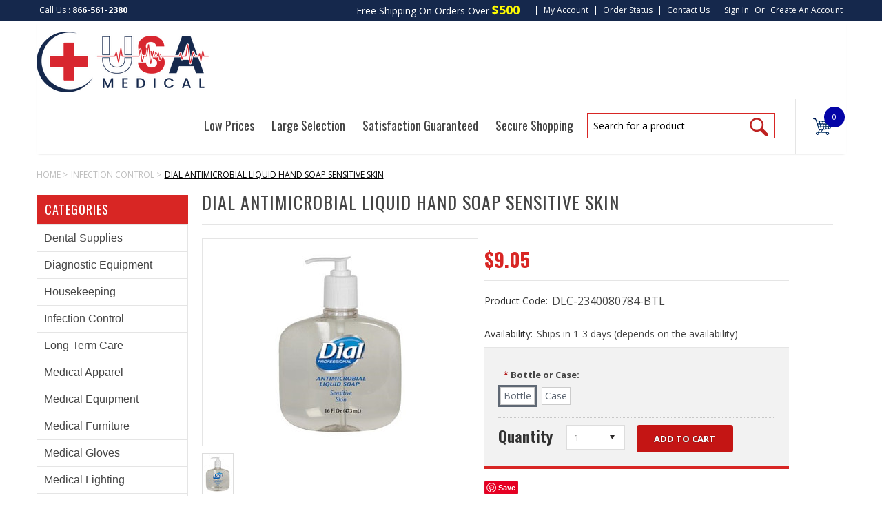

--- FILE ---
content_type: text/html; charset=UTF-8
request_url: https://www.usamedicalsurgical.com/dial-antimicrobial-liquid-hand-soap-sensitive-skin/
body_size: 21586
content:
<!DOCTYPE html PUBLIC "-//W3C//DTD XHTML 1.0 Transitional//EN" "http://www.w3.org/TR/xhtml1/DTD/xhtml1-transitional.dtd">
<html xmlns="http://www.w3.org/1999/xhtml" xmlns:og="http://opengraphprotocol.org/schema/">
    <head>
    <!--[if lt IE 7]> <html xml:lang="en" lang="en" class="no-js lt-ie9 lt-ie8 lt-ie7" lang="en"> <![endif]-->
    <!--[if IE 7]>    <html xml:lang="en" lang="en" class="no-js lt-ie9 lt-ie8" lang="en"> <![endif]-->
    <!--[if IE 8]>    <html xml:lang="en" lang="en" class="no-js lt-ie9" lang="en"> <![endif]-->
    <!--[if IE 9]>    <html xml:lang="en" lang="en" class="no-js ie9" lang="en"> <![endif]-->
    <!--[if gt IE 8]><!-->
    <html xml:lang="en" lang="en" class="no-js" lang="en">
        <!--<![endif]-->
        
        
        
        <title>Dial Antimicrobial Liquid Hand Soap Sensitive Skin - USA Medical and Surgical Supplies</title>
        
        <meta http-equiv="Content-Type" content="text/html; charset=UTF-8" />
        <meta name="description" content="" />
        <meta name="keywords" content="" />
        <meta property="og:type" content="product" />
<meta property="og:title" content="Dial Antimicrobial Liquid Hand Soap Sensitive Skin" />
<meta property="og:description" content="USA Medical &amp; Surgical Supplies is your source for great buys on thousands of medical, surgical and home medical products, equipment and supplies. Shop now!" />
<meta property="og:image" content="https://cdn10.bigcommerce.com/s-p10g1rn/products/4880/images/6853/Dial_Antimicrobial_Liquid_Hand_Soap_Sensitive_Skin_80784__10885.1513542238.400.300.jpg?c=2" />
<meta property="og:site_name" content="USA Medical and Surgical Supplies" />
<meta property="og:url" content="https://www.usamedicalsurgical.com/dial-antimicrobial-liquid-hand-soap-sensitive-skin/" />
<meta property="product:price:amount" content="9.05" />
<meta property="product:price:currency" content="USD" />
<meta property="og:availability" content="instock" />
<meta property="pinterest:richpins" content="enabled" />
        <link rel='canonical' href='https://www.usamedicalsurgical.com/dial-antimicrobial-liquid-hand-soap-sensitive-skin/' />
        
        <meta http-equiv="Content-Script-Type" content="text/javascript" />
        <meta http-equiv="Content-Style-Type" content="text/css" />
        <!-- Google Plublisher Tag -->
        <link rel="publisher" href="https://plus.google.com/103755991455920673110">
        <!-- Mobile viewport optimized: h5bp.com/viewport -->
        <meta name="viewport" content="width=device-width, initial-scale=1, maximum-scale=1">
        <meta http-equiv="X-UA-Compatible" content="IE=edge,chrome=1">
        
        <link href='//fonts.googleapis.com/css?family=Oswald:400,300,700' rel='stylesheet' type='text/css'>
        <link href='//fonts.googleapis.com/css?family=Open+Sans:400,700,600,300' rel='stylesheet' type='text/css'>
        
        <link rel="shortcut icon" href="https://cdn10.bigcommerce.com/s-p10g1rn/product_images/favicon-16x16.png" />
        
        <!-- begin: js page tag -->
        <script language="javascript" type="text/javascript">//<![CDATA[
        (function(){
            // this happens before external dependencies (and dom ready) to reduce page flicker
            var node, i;
            for (i = window.document.childNodes.length; i--;) {
                node = window.document.childNodes[i];
                if (node.nodeName == 'HTML') {
                    node.className += ' javascript';
                }
            }
        })();
    //]]></script>
        <!-- end: js page tag -->
        <link href="https://cdn10.bigcommerce.com/r-cf8dc1a36e37ca22115036b22a6b2976a6384be1/themes/EWorld/Styles/uniform.default.css" media="all" type="text/css" rel="stylesheet" />
        <link href="https://cdn9.bigcommerce.com/r-50b4fa8997ce43839fb9457331bc39687cd8345a/themes/__master/Styles/styles.css" type="text/css" rel="stylesheet" /><link href="https://cdn9.bigcommerce.com/s-p10g1rn/templates/__custom/Styles/styles.css?t=1706021803" media="all" type="text/css" rel="stylesheet" />
<link href="https://cdn9.bigcommerce.com/r-cf8dc1a36e37ca22115036b22a6b2976a6384be1/themes/EWorld/Styles/iselector.css" media="all" type="text/css" rel="stylesheet" />
<link href="https://cdn9.bigcommerce.com/r-cf8dc1a36e37ca22115036b22a6b2976a6384be1/themes/EWorld/Styles/flexslider.css" media="all" type="text/css" rel="stylesheet" />
<link href="https://cdn9.bigcommerce.com/r-cf8dc1a36e37ca22115036b22a6b2976a6384be1/themes/EWorld/Styles/slide-show.css" media="all" type="text/css" rel="stylesheet" />
<link href="https://cdn9.bigcommerce.com/s-p10g1rn/templates/__custom/Styles/styles-slide-show.css?t=1706021803" media="all" type="text/css" rel="stylesheet" />
<link href="https://cdn9.bigcommerce.com/r-cf8dc1a36e37ca22115036b22a6b2976a6384be1/themes/EWorld/Styles/social.css" media="all" type="text/css" rel="stylesheet" />
<link href="https://cdn9.bigcommerce.com/s-p10g1rn/templates/__custom/Styles/white.css?t=1706021803" media="all" type="text/css" rel="stylesheet" />
<!--[if IE]><link href="https://cdn9.bigcommerce.com/r-cf8dc1a36e37ca22115036b22a6b2976a6384be1/themes/EWorld/Styles/ie.css" media="all" type="text/css" rel="stylesheet" /><![endif]-->
<link href="https://cdn9.bigcommerce.com/s-p10g1rn/templates/__custom/Styles/custom.css?t=1706021803" type="text/css" rel="stylesheet" /><link href="https://cdn9.bigcommerce.com/r-cc22a5e17cd5b06a199eff62d48923bdd6d2304f/javascript/jquery/plugins/imodal/imodal.css" type="text/css" rel="stylesheet" /><link href="https://cdn9.bigcommerce.com/r-cc22a5e17cd5b06a199eff62d48923bdd6d2304f/javascript/jquery/plugins/jqzoom/css/jquery.jqzoom.css" type="text/css" rel="stylesheet" /><link href="https://cdn9.bigcommerce.com/r-cc22a5e17cd5b06a199eff62d48923bdd6d2304f/javascript/superfish/css/store.css" type="text/css" rel="stylesheet" /><link type="text/css" rel="stylesheet" href="https://cdn9.bigcommerce.com/r-cc22a5e17cd5b06a199eff62d48923bdd6d2304f/javascript/jquery/plugins/imodal/imodal.css" />
        <!-- Include Media Css -->
          <link href="/templates/__custom/Styles/media.css" media="all" type="text/css" rel="stylesheet" /> 
        <link href="/templates/__custom/Styles/font-awesome.min.css" media="all" type="text/css" rel="stylesheet" />
        <link href="/templates/__custom/Styles/font-awesome.min.css" media="all" type="text/css" rel="stylesheet" />
        <link href="/templates/__custom/Styles/font-stylesheet.css" media="all" type="text/css" rel="stylesheet" />
        
        <!-- Tell the browsers about our RSS feeds -->
        <link rel="alternate" type="application/rss+xml" title="New Products (RSS 2.0)" href="https://www.usamedicalsurgical.com/rss.php?type=rss" />
<link rel="alternate" type="application/atom+xml" title="New Products (Atom 0.3)" href="https://www.usamedicalsurgical.com/rss.php?type=atom" />
<link rel="alternate" type="application/rss+xml" title="Popular Products (RSS 2.0)" href="https://www.usamedicalsurgical.com/rss.php?action=popularproducts&amp;type=rss" />
<link rel="alternate" type="application/atom+xml" title="Popular Products (Atom 0.3)" href="https://www.usamedicalsurgical.com/rss.php?action=popularproducts&amp;type=atom" />

        
        <!-- Include visitor tracking code (if any) -->
        <!-- Start Tracking Code for analytics_googleanalytics -->

<meta name="google-site-verification" content="OohTaQ_AoozOqzbsloygH6BTsmqu79SbTjw0OnUAqNo" /><meta name="google-site-verification" content="dY0tgAIHomhYQC4bti4Ym_irl18MExU_8WdoVFdY1FQ" />

<script>
  (function(i,s,o,g,r,a,m){i['GoogleAnalyticsObject']=r;i[r]=i[r]||function(){
  (i[r].q=i[r].q||[]).push(arguments)},i[r].l=1*new Date();a=s.createElement(o),
  m=s.getElementsByTagName(o)[0];a.async=1;a.src=g;m.parentNode.insertBefore(a,m)
  })(window,document,'script','//www.google-analytics.com/analytics.js','ga');

  ga('create', 'UA-51491154-2', 'auto');
  ga('send', 'pageview');
  ga('require', 'ecommerce', 'ecommerce.js');

    function trackEcommerce() {
    this._addTrans = addTrans;
    this._addItem = addItems;
    this._trackTrans = trackTrans;
    }
    function addTrans(orderID,store,total,tax,shipping,city,state,country) {
    ga('ecommerce:addTransaction', {
        'id': orderID,
        'affiliation': store,
        'revenue': total,
        'tax': tax,
        'shipping': shipping,
        'city': city,
        'state': state,
        'country': country
    });
    }
    function addItems(orderID,sku,product,variation,price,qty) {
    ga('ecommerce:addItem', {
        'id': orderID,
        'sku': sku,
        'name': product,
        'category': variation,
        'price': price,
        'quantity': qty
    });
    }
    function trackTrans() {
        ga('ecommerce:send');
    }
    var pageTracker = new trackEcommerce();
</script>

<script>(function(w,d,t,r,u){var f,n,i;w[u]=w[u]||[],f=function(){var o={ti:"134601400"};o.q=w[u],w[u]=new UET(o),w[u].push("pageLoad")},n=d.createElement(t),n.src=r,n.async=1,n.onload=n.onreadystatechange=function(){var s=this.readyState;s&&s!=="loaded"&&s!=="complete"||(f(),n.onload=n.onreadystatechange=null)},i=d.getElementsByTagName(t)[0],i.parentNode.insertBefore(n,i)})(window,document,"script","//bat.bing.com/bat.js","uetq");</script>



<!-- End Tracking Code for analytics_googleanalytics -->

<!-- Start Tracking Code for analytics_siteverification -->

<meta name="google-site-verification" content="dY0tgAIHomhYQC4bti4Ym_irl18MExU_8WdoVFdY1FQ" />

<!-- Google tag (gtag.js) -->
<script async src="https://www.googletagmanager.com/gtag/js?id=AW-965957171"></script>
<script>
  window.dataLayer = window.dataLayer || [];
  function gtag(){dataLayer.push(arguments);}
  gtag('js', new Date());
  gtag('config', 'AW-965957171');
</script>

<script type='text/javascript' src='https://bigcommerce.route.com/checkout/client.js?s=p10g1rn'></script>

<script>(function(w,d,t,r,u){var f,n,i;w[u]=w[u]||[],f=function(){var o={ti:"187124660", enableAutoSpaTracking: true};o.q=w[u],w[u]=new UET(o),w[u].push("pageLoad")},n=d.createElement(t),n.src=r,n.async=1,n.onload=n.onreadystatechange=function(){var s=this.readyState;s&&s!=="loaded"&&s!=="complete"||(f(),n.onload=n.onreadystatechange=null)},i=d.getElementsByTagName(t)[0],i.parentNode.insertBefore(n,i)})(window,document,"script","//bat.bing.com/bat.js","uetq");</script>


<!-- End Tracking Code for analytics_siteverification -->


        
        
        
        
        
        <script type="text/javascript" src="https://ajax.googleapis.com/ajax/libs/jquery/1.7.2/jquery.min.js"></script>
        <script type="text/javascript" src="https://cdn10.bigcommerce.com/r-cc22a5e17cd5b06a199eff62d48923bdd6d2304f/javascript/menudrop.js?"></script>
        <script type="text/javascript" src="https://cdn10.bigcommerce.com/r-cc22a5e17cd5b06a199eff62d48923bdd6d2304f/javascript/iselector.js?"></script>
        <script type="text/javascript" src="https://cdn10.bigcommerce.com/r-cc22a5e17cd5b06a199eff62d48923bdd6d2304f/javascript/jquery/plugins/jquery.flexslider.js"></script>
        <script src="https://cdn10.bigcommerce.com/r-cc22a5e17cd5b06a199eff62d48923bdd6d2304f/javascript/viewport.js?"></script>
        
        <!-- Template bespoke js -->
        <script type="text/javascript" src="https://cdn10.bigcommerce.com/r-cf8dc1a36e37ca22115036b22a6b2976a6384be1/themes/EWorld/js/common.js"></script>
        <script type="text/javascript" src="https://cdn10.bigcommerce.com/r-cf8dc1a36e37ca22115036b22a6b2976a6384be1/themes/EWorld/js/jquery.autobox.js"></script>
        <script type="text/javascript" src="https://cdn10.bigcommerce.com/r-cf8dc1a36e37ca22115036b22a6b2976a6384be1/themes/EWorld/js/jquery.uniform.min.js"></script>
        <script type="text/javascript" src="https://cdn10.bigcommerce.com/r-cf8dc1a36e37ca22115036b22a6b2976a6384be1/themes/EWorld/js/init.js"></script>
        
        
        <script type="text/javascript" src="https://cdn10.bigcommerce.com/r-cf8dc1a36e37ca22115036b22a6b2976a6384be1/themes/EWorld/js/imagesLoaded.js"></script>
        
        <script type="text/javascript" src="https://cdn10.bigcommerce.com/r-cf8dc1a36e37ca22115036b22a6b2976a6384be1/themes/EWorld/js/jquery.cycle2.min.js"></script>
        <script type="text/javascript" src="https://cdn10.bigcommerce.com/r-cf8dc1a36e37ca22115036b22a6b2976a6384be1/themes/EWorld/js/site.js"></script>
        
        <script type="text/javascript">
            //<![CDATA[
    config.ShopPath = 'https://www.usamedicalsurgical.com';
    config.AppPath = ''; // BIG-8939: Deprecated, do not use.
    if(jQuery(window).width()>767)
    config.FastCart = 1;
else
config.FastCart = 0;

    var ThumbImageWidth = '168';
    var ThumbImageHeight = '168';
    //]]>
        </script>
        
<script type="text/javascript" src="https://cdn9.bigcommerce.com/r-cc22a5e17cd5b06a199eff62d48923bdd6d2304f/javascript/jquery/plugins/imodal/imodal.js"></script><script type="text/javascript">
(function () {
    var xmlHttp = new XMLHttpRequest();

    xmlHttp.open('POST', 'https://bes.gcp.data.bigcommerce.com/nobot');
    xmlHttp.setRequestHeader('Content-Type', 'application/json');
    xmlHttp.send('{"store_id":"798580","timezone_offset":"-5","timestamp":"2025-12-26T20:39:22.90528400Z","visit_id":"d119279b-c051-48b9-a7db-5cbeaa1c088c","channel_id":1}');
})();
</script>
<script src="https://www.google.com/recaptcha/api.js" async defer></script>
<script type="text/javascript" src="https://cdn9.bigcommerce.com/r-cc22a5e17cd5b06a199eff62d48923bdd6d2304f/javascript/jquery/plugins/jquery.form.js"></script>
<script type="text/javascript" src="https://cdn9.bigcommerce.com/r-cc22a5e17cd5b06a199eff62d48923bdd6d2304f/javascript/jquery/plugins/imodal/imodal.js"></script>
<script type="text/javascript" src="https://checkout-sdk.bigcommerce.com/v1/loader.js" defer></script>
<script type="text/javascript">
var BCData = {};
</script>

        <script type="text/javascript" src="https://cdn9.bigcommerce.com/r-cc22a5e17cd5b06a199eff62d48923bdd6d2304f/javascript/quicksearch.js"></script>
        
        

        
    </head>
        

    <body class="ProductPage">
        <!-- Google Tag Manager -->
<script>(function(w,d,s,l,i){w[l]=w[l]||[];w[l].push({'gtm.start':
new Date().getTime(),event:'gtm.js'});var f=d.getElementsByTagName(s)[0],
j=d.createElement(s),dl=l!='dataLayer'?'&l='+l:'';j.async=true;j.src=
'https://www.googletagmanager.com/gtm.js?id='+i+dl;f.parentNode.insertBefore(j,f);
})(window,document,'script','dataLayer','GTM-TDWHN5W');</script>
<!-- End Google Tag Manager -->
        <script type="text/javascript" src="https://cdn10.bigcommerce.com/r-cc22a5e17cd5b06a199eff62d48923bdd6d2304f/javascript/jquery/plugins/validate/jquery.validate.js?"></script>
        <script type="text/javascript" src="https://cdn10.bigcommerce.com/r-cc22a5e17cd5b06a199eff62d48923bdd6d2304f/javascript/product.functions.js?"></script>
        <script type="text/javascript" src="https://cdn10.bigcommerce.com/r-cc22a5e17cd5b06a199eff62d48923bdd6d2304f/javascript/product.js?"></script>
        <div id="Container">
            <div id="AjaxLoading"><img src="https://cdn9.bigcommerce.com/s-p10g1rn/templates/__custom/images/ajax-loader.gif?t=1706021803" alt="" />&nbsp; Loading... Please wait...</div>

<div id="TopMenu">
    <div class="Inner">

        <div class="FloatLeft"><span>Call Us : </span><strong><a href="tel:1-866-561-2380">866-561-2380</a></strong></div>
        
        <div class="FloatRight"> 
            <p class="freeShipping">Free Shipping on orders over <span>$500</span></p>         
            <div class="accLink">
            <ul>
            <li style="display:" class="First"><a href="https://www.usamedicalsurgical.com/account.php">My Account</a></li>
            <li><a href="https://www.usamedicalsurgical.com/account.php?action=order_status">Order Status</a></li>
            <li><a href="https://www.usamedicalsurgical.com/contact-us/">Contact Us</a></li>
            <li class="loginLogout"><a href='https://www.usamedicalsurgical.com/login.php' onclick=''>Sign in</a> or <a href='https://www.usamedicalsurgical.com/login.php?action=create_account' onclick=''>Create an account</a></li>
            </ul>                
            </div>                                    
            
        </div>
        <div class="clear"></div>
    </div><!-- Inner -->
</div><!-- TopMenu -->    
<div class="mobileView">
    <div class="togglemenucover">
        <a href="javascript:void(0);" class="togglemenu" alt="Toggle Top Menu" title="Toggle Top Menu">Toggle Top Menu</a>
    </div>
</div>

<script>
    if(jQuery(window).width() > 767){                
           
            
        }
    else
    {
    jQuery(".togglemenu").click(function(){
    jQuery(".togglemenu").toggleClass("Active");
    jQuery("#TopMenu").slideToggle();
    });
    }       
    
</script>

    
<div id="Outer" class="compare">
    <div id="Header">
        <div id="Logo">
            <a href="https://www.usamedicalsurgical.com/"><img src="/product_images/asset_24x_1705100685__04749.png" border="0" id="LogoImage" alt="USA Medical and Surgical Supplies" /></a>

        </div>
        
        
        <div class="header_right">
        
        <div class="li_detail">
        <ul>
<li>Low Prices </li><li>Large Selection</li><li>Satisfaction Guaranteed</li><li style="border-right:none;">Secure Shopping</li></ul>
        </div>
        <div class="search_cart">
        <div id="SearchForm">
    <form action="https://www.usamedicalsurgical.com/search.php" method="get" onsubmit="return check_small_search_form()">
        <label for="search_query">Search</label>
        <input type="text" name="search_query" class="Textbox autobox" value="Search for a product"  style="border:none" />
        <button class="btn" type="submit"><span><i class="fa fa-search"></i>
</span></button>
    </form>
    
</div>            
            
    
      <script type="text/javascript">
    var QuickSearchAlignment = 'right';
    var QuickSearchWidth = '260px';
    lang.EmptySmallSearch = "You forgot to enter some search keywords.";
</script>      



            <div class="cart1"><a title="View Cart" href="https://www.usamedicalsurgical.com/cart.php" class="cart"><img src="https://cdn10.bigcommerce.com/s-p10g1rn/templates/__custom/images/cart.png?t=1706021803" /><span id="cartitem"></span></a>
             </div>
         
         
         </div>
        </div>
        
        
      <!--  <a href="https://www.usamedicalsurgical.com/cart.php" id="quickcartview" title="View Cart" style="padding:9px 0 0 7px;font-size:1em;height:35px;"><img src="https://cdn10.bigcommerce.com/s-p10g1rn/templates/__custom/images/cart-icon.png?t=1706021803" /><span style="float:right; margin-right:4px; margin-top:5px;"></span></a>-->
         
        <div class="mobileView">
            <a href="javascript:void(0);" class="menuIcon ">Main Navigation</a>
        </div>
        <div class="clear"></div>
        
             <!---div class="Block" >
                <div class="Block Panel BlockContent" id="Menu">
                    <ul>
                        <li class=""><a href="https://www.usamedicalsurgical.com/"><span>Home</span></a></li>
                    </ul>
                </div>
            </div--->
           <!--- <div class="PagesMenu Block" id="PagesMenu">
    <h2>Pages</h2>
    <div class="Panel BlockContent" id="Menu">
        <ul class="sf-menu">
            <li class="First"><a href="https://www.usamedicalsurgical.com/"><span>Home</span></a></li>
            <li class=" ">
    <a href="https://www.usamedicalsurgical.com/about-us/"><span>About Us</span></a>
    
</li><li class=" ">
    <a href="https://www.usamedicalsurgical.com/contact-us/"><span>Contact Us</span></a>
    
</li><li class=" ">
    <a href="https://www.usamedicalsurgical.com/shipping-returns/"><span>Shipping &amp; Returns</span></a>
    
</li><li class=" ">
    <a href="https://www.usamedicalsurgical.com/privacy-policy/"><span>Privacy Policy</span></a>
    
</li><li class=" ">
    <a href="https://www.usamedicalsurgical.com/terms-conditions/"><span>Terms &amp; Conditions</span></a>
    
</li><li class=" ">
    <a href="https://www.usamedicalsurgical.com/blog/"><span>Blog</span></a>
    
</li>
        </ul>
    </div>
</div>

--->
        <!-- HeaderLower -->
    </div><!-- #Header -->
     <script>
        jQuery(document).ready(function(){
        if(jQuery(".Left #SideAccountMenu").length)jQuery("body").addClass("AccountPage");
        });
    </script>
 <script type="text/javascript">   
 var value= $("#cartitem").text().replace(/[^\d\.]/g, '');
    $("#cartitem").text(value);
    
    var checkText = $("#cartitem").text();
    if(checkText == ""){$("#cartitem").text("0");}
    </script>

            
            <div id="Wrapper">
                <!--%%Panel.ProductBreadcrumb %%-->
                
                 <div class="Block Moveable Panel Breadcrumb" id="ProductBreadcrumb" >
	<ul>
	<li><a href="https://www.usamedicalsurgical.com">Home</a></li><li><a href="https://www.usamedicalsurgical.com/infection-control/">Infection Control</a></li><li>Dial Antimicrobial Liquid Hand Soap Sensitive Skin</li>
</ul>

</div>

                <div class="Content Widest" id="LayoutColumn1">
                    <div class="Left">
                        <div class="CategoryList Block" id="SideCategoryList">
    <h2>Categories</h2><!--div class="arrow">  </div-->
    <div class="<SideCategoryListFlyout treeview BlockContent">
        <ul class="sf-menu sf-vertical">
<li><a href="https://www.usamedicalsurgical.com/dental-supplies/">Dental Supplies</a></li>
<li><a href="https://www.usamedicalsurgical.com/diagnostic-equipment-1/">Diagnostic Equipment</a><ul>
<li><a href="https://www.usamedicalsurgical.com/diagnostic-radiology-monitors/">Diagnostic Radiology Monitors</a></li>
<li><a href="https://www.usamedicalsurgical.com/dopplers-1/">Dopplers</a><ul>
<li><a href="https://www.usamedicalsurgical.com/fetal-dopplers-1/">Fetal Dopplers</a></li>
<li><a href="https://www.usamedicalsurgical.com/vascular-dopplers-1/">Vascular Dopplers</a></li>

</ul>
</li>
<li><a href="https://www.usamedicalsurgical.com/ecg-electrodes-1/">ECG Electrodes</a><ul>
<li><a href="https://www.usamedicalsurgical.com/3m-red-dot-ecg-electrodes-1/">3M Red Dot ECG Electrodes</a></li>
<li><a href="https://www.usamedicalsurgical.com/covidien-ecg-electrodes-1/">Covidien ECG Electrodes</a></li>

</ul>
</li>
<li><a href="https://www.usamedicalsurgical.com/ecg-machines-1/">ECG Machines</a></li>
<li><a href="https://www.usamedicalsurgical.com/stethoscopes-1/">Stethoscopes</a><ul>
<li><a href="https://www.usamedicalsurgical.com/littmann-stethoscopes-1/">Littmann Stethoscopes</a></li>

</ul>
</li>
<li><a href="https://www.usamedicalsurgical.com/vital-signs-monitors-1/">Vital Signs Monitors</a></li>

</ul>
</li>
<li><a href="https://www.usamedicalsurgical.com/housekeeping/">Housekeeping</a><ul>
<li><a href="https://www.usamedicalsurgical.com/batteries/">Batteries</a></li>
<li><a href="https://www.usamedicalsurgical.com/cleaning-supplies/">Cleaning Supplies</a></li>
<li><a href="https://www.usamedicalsurgical.com/deodorizers/">Deodorizers</a></li>
<li><a href="https://www.usamedicalsurgical.com/paper-products/">Paper Products</a></li>

</ul>
</li>
<li><a href="https://www.usamedicalsurgical.com/infection-control/">Infection Control</a><ul>
<li><a href="https://www.usamedicalsurgical.com/cidex/">CIDEX</a></li>
<li><a href="https://www.usamedicalsurgical.com/disinfectant-sprays/">Disinfectant Sprays</a><ul>
<li><a href="https://www.usamedicalsurgical.com/cavicide/">CaviCide</a></li>
<li><a href="https://www.usamedicalsurgical.com/certol-prospray/">Certol ProSpray</a></li>

</ul>
</li>
<li><a href="https://www.usamedicalsurgical.com/disinfectant-wipes/">Disinfectant Wipes</a><ul>
<li><a href="https://www.usamedicalsurgical.com/caviwipes/">CaviWipes</a></li>
<li><a href="https://www.usamedicalsurgical.com/pdi-sani-cloth/">PDI Sani-Cloth</a></li>

</ul>
</li>
<li><a href="https://www.usamedicalsurgical.com/hand-hygiene/">Hand Hygiene</a><ul>
<li><a href="https://www.usamedicalsurgical.com/3m-avagard/">3M Avagard</a></li>

</ul>
</li>
<li><a href="https://www.usamedicalsurgical.com/coronavirus-medical-supplies/">Coronavirus Medical Supplies</a></li>
<li><a href="https://www.usamedicalsurgical.com/high-level-disinfectants/">High-Level Disinfectants</a></li>
<li><a href="https://www.usamedicalsurgical.com/instrument-cleaners/">Instrument Cleaners</a></li>
<li><a href="https://www.usamedicalsurgical.com/sharps-containers/">Sharps Containers</a></li>
<li><a href="https://www.usamedicalsurgical.com/sterilization/">Sterilization</a><ul>
<li><a href="https://www.usamedicalsurgical.com/3m-attest/">3M Attest</a></li>
<li><a href="https://www.usamedicalsurgical.com/3m-attest-biological-indicators/">3M Attest Biological Indicators</a></li>
<li><a href="https://www.usamedicalsurgical.com/autoclave-tape/">Autoclave Tape</a></li>
<li><a href="https://www.usamedicalsurgical.com/biological-indicators/">Biological Indicators</a></li>
<li><a href="https://www.usamedicalsurgical.com/bowie-dick-test/">Bowie-Dick Test</a></li>
<li><a href="https://www.usamedicalsurgical.com/sterilization-pouches/">Sterilization Pouches</a></li>
<li><a href="https://www.usamedicalsurgical.com/sterilization-wraps/">Sterilization Wraps</a></li>
<li><a href="https://www.usamedicalsurgical.com/sterrad/">STERRAD</a></li>

</ul>
</li>

</ul>
</li>
<li><a href="https://www.usamedicalsurgical.com/long-term-care/">Long-Term Care</a><ul>
<li><a href="https://www.usamedicalsurgical.com/bathing/">Bathing</a></li>
<li><a href="https://www.usamedicalsurgical.com/beds-and-bedding/">Beds and Bedding</a></li>
<li><a href="https://www.usamedicalsurgical.com/enteral-feeding/">Enteral Feeding</a><ul>
<li><a href="https://www.usamedicalsurgical.com/kangaroo-feeding-pumps/">Kangaroo Feeding Pumps</a></li>
<li><a href="https://www.usamedicalsurgical.com/kangaroo-feeding-tubes/">Kangaroo Feeding Tubes</a></li>
<li><a href="https://www.usamedicalsurgical.com/kangaroo-pump-sets/">Kangaroo Pump Sets</a></li>

</ul>
</li>
<li><a href="https://www.usamedicalsurgical.com/incontinence-products/">Incontinence Products</a></li>
<li><a href="https://www.usamedicalsurgical.com/mobility/">Mobility</a><ul>
<li><a href="https://www.usamedicalsurgical.com/walking-aids/">Walking Aids</a></li>
<li><a href="https://www.usamedicalsurgical.com/wheelchairs/">Wheelchairs</a></li>

</ul>
</li>
<li><a href="https://www.usamedicalsurgical.com/underpads/">Underpads</a></li>

</ul>
</li>
<li><a href="https://www.usamedicalsurgical.com/medical-apparel/">Medical Apparel</a><ul>
<li><a href="https://www.usamedicalsurgical.com/patient-clothing/">Patient Clothing</a></li>
<li><a href="https://www.usamedicalsurgical.com/staff/">Staff</a></li>
<li><a href="https://www.usamedicalsurgical.com/surgical-gowns/">Surgical Gowns</a></li>

</ul>
</li>
<li><a href="https://www.usamedicalsurgical.com/medical-equipment/">Medical Equipment</a><ul>
<li><a href="https://www.usamedicalsurgical.com/aspirator-pumps/">Aspirator Pumps</a><ul>
<li><a href="https://www.usamedicalsurgical.com/devilbiss-suction-machines/">DeVilbiss Suction Machines</a></li>
<li><a href="https://www.usamedicalsurgical.com/drive-suction-machines/">Drive Suction Machines</a></li>
<li><a href="https://www.usamedicalsurgical.com/gomco-suction-machines/">Gomco Suction Machines</a></li>
<li><a href="https://www.usamedicalsurgical.com/portable-suction-machines/">Portable Suction Machines</a></li>
<li><a href="https://www.usamedicalsurgical.com/schuco-suction-machines/">Schuco Suction Machines</a></li>

</ul>
</li>
<li><a href="https://www.usamedicalsurgical.com/carts/">Carts</a></li>
<li><a href="https://www.usamedicalsurgical.com/coloscopes/">Coloscopes</a></li>
<li><a href="https://www.usamedicalsurgical.com/electrosurgery/">Electrosurgery</a><ul>
<li><a href="https://www.usamedicalsurgical.com/bovie-cautery/">Bovie Cautery</a></li>
<li><a href="https://www.usamedicalsurgical.com/bovie-pads/">Bovie Pads</a></li>
<li><a href="https://www.usamedicalsurgical.com/cautery-pens/">Cautery Pens</a></li>
<li><a href="https://www.usamedicalsurgical.com/conmed-electrosurgery/">ConMed Electrosurgery</a></li>
<li><a href="https://www.usamedicalsurgical.com/electrosurgical-generators/">Electrosurgical Generators</a></li>
<li><a href="https://www.usamedicalsurgical.com/valleylab-electrosurgery/">Valleylab Electrosurgery</a></li>

</ul>
</li>
<li><a href="https://www.usamedicalsurgical.com/iv-poles/">IV Poles</a></li>
<li><a href="https://www.usamedicalsurgical.com/mayo-stands/">Mayo Stands</a></li>
<li><a href="https://www.usamedicalsurgical.com/medical-weight-scales/">Medical Weight Scales</a></li>
<li><a href="https://www.usamedicalsurgical.com/surgical-monitors/">Surgical Monitors</a></li>
<li><a href="https://www.usamedicalsurgical.com/welch-allyn-products/">Welch Allyn Products</a></li>

</ul>
</li>
<li><a href="https://www.usamedicalsurgical.com/medical-furniture/">Medical Furniture</a><ul>
<li><a href="https://www.usamedicalsurgical.com/cabinets/">Cabinets</a></li>
<li><a href="https://www.usamedicalsurgical.com/seating/">Seating</a></li>
<li><a href="https://www.usamedicalsurgical.com/step-stools/">Step Stools</a></li>
<li><a href="https://www.usamedicalsurgical.com/tables/">Tables</a></li>

</ul>
</li>
<li><a href="https://www.usamedicalsurgical.com/medical-gloves/">Medical Gloves</a><ul>
<li><a href="https://www.usamedicalsurgical.com/ems-gloves/">EMS Gloves</a></li>
<li><a href="https://www.usamedicalsurgical.com/exam-gloves/">Exam Gloves</a></li>
<li><a href="https://www.usamedicalsurgical.com/surgical-gloves/">Surgical Gloves</a></li>

</ul>
</li>
<li><a href="https://www.usamedicalsurgical.com/medical-lighting/">Medical Lighting</a><ul>
<li><a href="https://www.usamedicalsurgical.com/exam-lights/">Exam Lights</a><ul>
<li><a href="https://www.usamedicalsurgical.com/led-exam-lights/">LED Exam Lights</a></li>

</ul>
</li>
<li><a href="https://www.usamedicalsurgical.com/specialty-lights/">Specialty Lights</a></li>
<li><a href="https://www.usamedicalsurgical.com/surgical-lights/">Surgical Lights</a><ul>
<li><a href="https://www.usamedicalsurgical.com/led-surgical-lights/">LED Surgical Lights</a></li>
<li><a href="https://www.usamedicalsurgical.com/medical-illumination-surgical-lights/">Medical Illumination Surgical Lights</a></li>

</ul>
</li>
<li><a href="https://www.usamedicalsurgical.com/woods-lights/">Woods Lights</a></li>

</ul>
</li>
<li><a href="https://www.usamedicalsurgical.com/medical-supplies/">Medical Supplies</a><ul>
<li><a href="https://www.usamedicalsurgical.com/exam-room-supplies/">Exam Room Supplies</a></li>
<li><a href="https://www.usamedicalsurgical.com/iv-products/">IV Products</a></li>
<li><a href="https://www.usamedicalsurgical.com/needles-syringes/">Needles and Syringes</a></li>
<li><a href="https://www.usamedicalsurgical.com/safety-and-emergency/">Safety and Emergency</a><ul>
<li><a href="https://www.usamedicalsurgical.com/emergency-oxygen/">Emergency Oxygen</a></li>

</ul>
</li>

</ul>
</li>
<li><a href="https://www.usamedicalsurgical.com/respiratory/">Respiratory</a><ul>
<li><a href="https://www.usamedicalsurgical.com/portable-ventilators/">Portable Ventilators</a></li>
<li><a href="https://www.usamedicalsurgical.com/transport-ventilators/">Transport Ventilators</a></li>

</ul>
</li>
<li><a href="https://www.usamedicalsurgical.com/skin-and-wound-care/">Skin and Wound Care</a><ul>
<li><a href="https://www.usamedicalsurgical.com/bandages/">Bandages</a></li>
<li><a href="https://www.usamedicalsurgical.com/gauze/">Gauze</a><ul>
<li><a href="https://www.usamedicalsurgical.com/kerlix-gauze/">Kerlix Gauze</a></li>

</ul>
</li>
<li><a href="https://www.usamedicalsurgical.com/skin-adhesives/">Skin Adhesives</a><ul>
<li><a href="https://www.usamedicalsurgical.com/dermabond/">Dermabond</a></li>

</ul>
</li>
<li><a href="https://www.usamedicalsurgical.com/tapes/">Tapes</a></li>
<li><a href="https://www.usamedicalsurgical.com/wound-dressings/">Wound Dressings</a><ul>
<li><a href="https://www.usamedicalsurgical.com/medihoney/">MEDIHONEY</a></li>
<li><a href="https://www.usamedicalsurgical.com/xeroform-gauze/">Xeroform Gauze</a></li>

</ul>
</li>

</ul>
</li>
<li><a href="https://www.usamedicalsurgical.com/surgical-supplies/">Surgical Supplies</a><ul>
<li><a href="https://www.usamedicalsurgical.com/patient-positioners/">Patient Positioners</a></li>
<li><a href="https://www.usamedicalsurgical.com/skin-preparation/">Skin Preparation</a><ul>
<li><a href="https://www.usamedicalsurgical.com/3m-surgical-clippers/">3M Surgical Clippers</a></li>

</ul>
</li>
<li><a href="https://www.usamedicalsurgical.com/surgical-blades/">Surgical Blades</a></li>
<li><a href="https://www.usamedicalsurgical.com/surgical-drapes/">Surgical Drapes</a><ul>
<li><a href="https://www.usamedicalsurgical.com/incise-drapes/">Incise Drapes</a></li>
<li><a href="https://www.usamedicalsurgical.com/ioban-drapes/">Ioban Drapes</a></li>
<li><a href="https://www.usamedicalsurgical.com/steri-drapes/">Steri-Drapes</a></li>
<li><a href="https://www.usamedicalsurgical.com/surgical-packs/">Surgical Packs</a></li>

</ul>
</li>
<li><a href="https://www.usamedicalsurgical.com/surgical-instruments/">Surgical Instruments</a></li>
<li><a href="https://www.usamedicalsurgical.com/surgical-loupes/">Surgical Loupes</a></li>
<li><a href="https://www.usamedicalsurgical.com/suture-removal-kits/">Suture Removal Kits</a></li>
<li><a href="https://www.usamedicalsurgical.com/sutures/">Sutures</a></li>

</ul>
</li>
<li><a href="https://www.usamedicalsurgical.com/therapy-and-wellness/">Therapy and Wellness</a><ul>
<li><a href="https://www.usamedicalsurgical.com/diagnostic-equipment/">Diagnostic Equipment</a><ul>
<li><a href="https://www.usamedicalsurgical.com/blood-pressure-devices/">Blood Pressure Devices</a></li>
<li><a href="https://www.usamedicalsurgical.com/clinical-review-monitors/">Clinical Review Monitors</a></li>
<li><a href="https://www.usamedicalsurgical.com/colposcopes/">Colposcopes</a></li>
<li><a href="https://www.usamedicalsurgical.com/diagnostic-sets/">Diagnostic Sets</a></li>
<li><a href="https://www.usamedicalsurgical.com/dopplers/">Dopplers</a></li>
<li><a href="https://www.usamedicalsurgical.com/ecg-electrodes/">ECG Electrodes</a></li>
<li><a href="https://www.usamedicalsurgical.com/ecg-machines/">ECG Machines</a></li>
<li><a href="https://www.usamedicalsurgical.com/ophthalmoscopes/">Ophthalmoscopes</a></li>
<li><a href="https://www.usamedicalsurgical.com/otoscopes/">Otoscopes</a></li>
<li><a href="https://www.usamedicalsurgical.com/stethoscopes/">Stethoscopes</a></li>
<li><a href="https://www.usamedicalsurgical.com/stree-units/">Stree Units</a></li>
<li><a href="https://www.usamedicalsurgical.com/vital-signs-monitors/">Vital Signs Monitors</a></li>

</ul>
</li>
<li><a href="https://www.usamedicalsurgical.com/orthopedic-1/">Orthopedic</a></li>
<li><a href="https://www.usamedicalsurgical.com/physical-therapy/">Physical Therapy</a><ul>
<li><a href="https://www.usamedicalsurgical.com/biofreeze-professional/">Biofreeze Professional</a></li>
<li><a href="https://www.usamedicalsurgical.com/physical-therapy-patient-positioners/">Physical Therapy Patient Positioners</a></li>

</ul>
</li>

</ul>
</li>
<li><a href="https://www.usamedicalsurgical.com/sale-items/">Sale Items</a></li>

</ul>

        <ul class="view-all-cat">
            <li class="view-all"><a href="/categories/" style="display:inline-block;"><strong>VIEW ALL</strong></a></li>
        </ul>
    </div>
</div>

<script>
    jQuery("#SideCategoryList .category-list").addClass("treeview");
</script>
                        <div class="Block Moveable Panel" id="SideCurrencySelector" style="display:none;"></div>
                      <!-- <div class="Block SideRelatedProducts text Moveable Panel" style="display:" id="SideProductRelated">
    <h2>Related Products</h2>
    <div class="BlockContent">
        <ul class="cycle-slideshow ProductList"  data-cycle-fx="scrollHorz"
        data-cycle-pause-on-hover="true"
        data-cycle-speed="1000" data-cycle-slides="li"  data-cycle-pager=".sales-products-pager" data-cycle-swipe=true data-cycle-auto-height=calc >
            <li class="Odd">
    <div class=" texr ProductImage QuickView" data-product="3400" id="img_3400">
        <a href="https://www.usamedicalsurgical.com/provon-foaming-antimicrobial-hand-soap-w-moisturizers-fmx-refill/"><img src="https://cdn10.bigcommerce.com/s-p10g1rn/products/3400/images/6953/Gojo_PROVON_Foaming_Antimicrobial_Handwash_with_Moisturizers_FMX_12_1250_mL_Refill_5186_03__36664.1584238674.168.168.jpg?c=2" alt="PROVON Foaming Antimicrobial Hand Soap w/ Moisturizers FMX Refill" /></a>
    </div>
    <div class="ProductDetails">
        <strong><a href="https://www.usamedicalsurgical.com/provon-foaming-antimicrobial-hand-soap-w-moisturizers-fmx-refill/" id="link_3400">PROVON Foaming Antimicrobial Hand Soap w/ Moisturizers FMX Refill</a></strong>
 
    </div>
    
    <div class="Price_name_add">
    <em class="p-price"><span>$81.10</span></em>
    <div class="ProductActionAdd FloatLeft" style="display:;">
       
 <a href="https://www.usamedicalsurgical.com/provon-foaming-antimicrobial-hand-soap-w-moisturizers-fmx-refill/" class="Choose Options" title="Buy Now">Buy Now</a>
    </div>
    
    </div>
     
    
</li><li class="Even">
    <div class=" texr ProductImage QuickView" data-product="4279" id="img_4279">
        <a href="https://www.usamedicalsurgical.com/vionexus-antimicrobial-foaming-soap/"><img src="https://cdn10.bigcommerce.com/s-p10g1rn/products/4279/images/5581/10_1900_VioNexus_green_soap__36561.1439919708.168.168.jpg?c=2" alt="Metrex Research VioNexus Antimicrobial Foaming Soap 1 Liter" /></a>
    </div>
    <div class="ProductDetails">
        <strong><a href="https://www.usamedicalsurgical.com/vionexus-antimicrobial-foaming-soap/" id="link_4279">VioNexus Antimicrobial Foaming Soap</a></strong>
 
    </div>
    
    <div class="Price_name_add">
    <em class="p-price"><span>$38.11</span></em>
    <div class="ProductActionAdd FloatLeft" style="display:none;">
       
 <a href="https://www.usamedicalsurgical.com/vionexus-antimicrobial-foaming-soap/" class="Choose Options" title="Buy Now">Buy Now</a>
    </div>
    
    </div>
     
    
</li><li class="Odd">
    <div class=" texr ProductImage QuickView" data-product="5668" id="img_5668">
        <a href="https://www.usamedicalsurgical.com/dial-antimicrobial-liquid-hand-soap-moisturizers-vitamin-e/"><img src="https://cdn10.bigcommerce.com/s-p10g1rn/products/5668/images/8640/Dial_Antimicrobial_Liquid_Hand_Soap-Moisturizers_Vitamin_E__75611.1602189587.168.168.jpg?c=2" alt="Dial Antimicrobial Liquid Hand Soap-Moisturizers Vitamin E" /></a>
    </div>
    <div class="ProductDetails">
        <strong><a href="https://www.usamedicalsurgical.com/dial-antimicrobial-liquid-hand-soap-moisturizers-vitamin-e/" id="link_5668">Dial Antimicrobial Liquid Hand Soap-Moisturizers Vitamin E</a></strong>
 
    </div>
    
    <div class="Price_name_add">
    <em class="p-price"><span>$5.57</span></em>
    <div class="ProductActionAdd FloatLeft" style="display:none;">
       
 <a href="https://www.usamedicalsurgical.com/dial-antimicrobial-liquid-hand-soap-moisturizers-vitamin-e/" class="Choose Options" title="Buy Now">Buy Now</a>
    </div>
    
    </div>
     
    
</li><li class="Even">
    <div class=" texr ProductImage QuickView" data-product="5693" id="img_5693">
        <a href="https://www.usamedicalsurgical.com/opti-scrub-antimicrobial-skin-cleanser/"><img src="https://cdn10.bigcommerce.com/s-p10g1rn/products/5693/images/8679/Opti-Scrub_Liquid_Antimicrobial_Skin_Cleanser__82391.1584326975.168.168.jpg?c=2" alt="Opti-Scrub Antimicrobial Skin Cleanser" /></a>
    </div>
    <div class="ProductDetails">
        <strong><a href="https://www.usamedicalsurgical.com/opti-scrub-antimicrobial-skin-cleanser/" id="link_5693">Opti-Scrub Antimicrobial Skin Cleanser</a></strong>
 
    </div>
    
    <div class="Price_name_add">
    <em class="p-price"><span>$15.58</span></em>
    <div class="ProductActionAdd FloatLeft" style="display:;">
       
 <a href="https://www.usamedicalsurgical.com/opti-scrub-antimicrobial-skin-cleanser/" class="Choose Options" title="Buy Now">Buy Now</a>
    </div>
    
    </div>
     
    
</li><li class="Odd">
    <div class=" texr ProductImage QuickView" data-product="5699" id="img_5699">
        <a href="https://www.usamedicalsurgical.com/clorox-aloeguard-antimicrobial-soap/"><img src="https://cdn10.bigcommerce.com/s-p10g1rn/products/5699/images/8698/Clorox_AloeGuard_Antimicrobial_Soap-4_oz__83898.1584330027.168.168.png?c=2" alt="Clorox AloeGuard Antimicrobial Soap-4 oz" /></a>
    </div>
    <div class="ProductDetails">
        <strong><a href="https://www.usamedicalsurgical.com/clorox-aloeguard-antimicrobial-soap/" id="link_5699">Clorox AloeGuard Antimicrobial Soap</a></strong>
 
    </div>
    
    <div class="Price_name_add">
    <em class="p-price"><span>$129.47</span></em>
    <div class="ProductActionAdd FloatLeft" style="display:;">
       
 <a href="https://www.usamedicalsurgical.com/clorox-aloeguard-antimicrobial-soap/" class="Choose Options" title="Buy Now">Buy Now</a>
    </div>
    
    </div>
     
    
</li>
        </ul>
        <div class="sales-products-pager"></div>
    </div>
</div>-->
                        <div class="Block BrandList Moveable Panel" id="SideShopByBrand" style="display: ">
    <h2><!---Popular Brands---> BRANDS<div class="arrow1"></div></h2>

    <div class="BlockContent">
        <ul>
              <li><a href="https://www.usamedicalsurgical.com/brands/Clinton-Industries.html">Clinton Industries</a></li>  
  <li><a href="https://www.usamedicalsurgical.com/brands/Covidien.html">Covidien</a></li>  
  <li><a href="https://www.usamedicalsurgical.com/brands/Bovie-Medical.html">Bovie Medical</a></li>  
  <li><a href="https://www.usamedicalsurgical.com/brands/3M-Health-Care.html">3M Health Care</a></li>  
  <li><a href="https://www.usamedicalsurgical.com/brands/Halyard-Health.html">Halyard Health</a></li>  
  <li><a href="https://www.usamedicalsurgical.com/brands/American-Diagnostic-Corporation.html">American Diagnostic Corporation</a></li>  
  <li><a href="https://www.usamedicalsurgical.com/brands/David-Scott-Company.html">David Scott Company</a></li>  
  <li><a href="https://www.usamedicalsurgical.com/burton-medical/">Burton Medical</a></li>  
  <li><a href="https://www.usamedicalsurgical.com/brands/Mid-Central-Medical.html">Mid Central Medical</a></li>  
  <li><a href="https://www.usamedicalsurgical.com/brands/Ethicon.html">Ethicon</a></li>  

            <li><a href="https://www.usamedicalsurgical.com/brands/"><strong>View All Brands</strong></a></li>
        </ul>
    </div><div id="left-banner"><a href ="/sale-items/"><img src="/templates/__custom/images/left-banner.jpg"></a></div>
</div>
                        <div class="Block Moveable Panel" id="SidePopularProducts" style="display:none;"></div>
                    </div>
                    <div class="Content WideWithLeft">
                        <div class="ContentArea">
                        
                        <!--h1 class="title">%%GLOBAL_ProductName %%</h1-->
                        
                        <link rel="stylesheet" type="text/css" href="https://cdn10.bigcommerce.com/r-cc22a5e17cd5b06a199eff62d48923bdd6d2304f/javascript/jquery/themes/cupertino/ui.all.css?" />
<link rel="stylesheet" type="text/css" media="screen" href="https://cdn9.bigcommerce.com/r-50b4fa8997ce43839fb9457331bc39687cd8345a/themes/__master/Styles/product.attributes.css?" />
<script type="text/javascript" src="https://cdn9.bigcommerce.com/r-cc22a5e17cd5b06a199eff62d48923bdd6d2304f/javascript/jquery/plugins/jqueryui/1.8.18/jquery-ui.min.js"></script>
<script type="text/javascript" src="https://cdn10.bigcommerce.com/r-cc22a5e17cd5b06a199eff62d48923bdd6d2304f/javascript/jquery/plugins/jquery.form.js?"></script>
<script type="text/javascript" src="https://cdn10.bigcommerce.com/r-cc22a5e17cd5b06a199eff62d48923bdd6d2304f/javascript/product.attributes.js?"></script>
<script type="text/javascript" src="https://cdn10.bigcommerce.com/r-cc22a5e17cd5b06a199eff62d48923bdd6d2304f/javascript/jquery/plugins/jCarousel/jCarousel.js?"></script>
<script type="text/javascript" src="https://cdn10.bigcommerce.com/r-cc22a5e17cd5b06a199eff62d48923bdd6d2304f/javascript/jquery/plugins/jqzoom/jquery.jqzoom-core.js?"></script>
<script type="text/javascript">//<![CDATA[
	var ZoomImageURLs = new Array();
	
                        ZoomImageURLs[0] = "https:\/\/cdn10.bigcommerce.com\/s-p10g1rn\/products\/4880\/images\/6853\/Dial_Antimicrobial_Liquid_Hand_Soap_Sensitive_Skin_80784__10885.1513542238.1280.1280.jpg?c=2";
                    
//]]></script>

<script type="text/javascript">//<![CDATA[
var ThumbURLs = new Array();
var ProductImageDescriptions = new Array();
var CurrentProdThumbImage = 0;
var ShowVariationThumb =false;
var ProductThumbWidth = 400;
var ProductThumbHeight =  300;
var ProductMaxZoomWidth = 1280;
var ProductMaxZoomHeight =  1280;
var ProductTinyWidth = 44;
var ProductTinyHeight =  58;


                        ThumbURLs[0] = "https:\/\/cdn10.bigcommerce.com\/s-p10g1rn\/products\/4880\/images\/6853\/Dial_Antimicrobial_Liquid_Hand_Soap_Sensitive_Skin_80784__10885.1513542238.400.300.jpg?c=2";
                        ProductImageDescriptions[0] = "Dial Antimicrobial Liquid Hand Soap Sensitive Skin";
                    

var ShowImageZoomer = 1;

var productId = 4880;
//]]></script>
<!-- %%Product-Schema%% -->
<div itemscope itemtype="http://schema.org/Product">
<meta itemprop="name" content="Dial Antimicrobial Liquid Hand Soap Sensitive Skin">
<meta itemprop="description" content="">
<meta itemprop="image" content="https://cdn10.bigcommerce.com/s-p10g1rn/products/4880/images/6853/Dial_Antimicrobial_Liquid_Hand_Soap_Sensitive_Skin_80784__10885.1513542238.400.300.jpg?c=2">

<div itemprop="offers" itemscope itemtype="http://schema.org/Offer">
<meta itemprop="price" content="$9.05">
<meta itemprop="priceCurrency" content="USD" />
<link itemprop="availability" href="http://schema.org/InStock" />
<meta itemprop="itemCondition" content="">
</div>
</div>
<!--  -->
<div class="Block Moveable Panel PrimaryProductDetails" id="ProductDetails">
    <div class="BlockContent">
       
        
        
        <div class="DetailBox"><h1 class="title">Dial Antimicrobial Liquid Hand Soap Sensitive Skin</h1>
        <div class="ProductAside">
              
            
            <div class="ProductThumbWrap">
                <div class="ProductThumb" style="">
                    
                    <div class="ProductThumbImage" style="width:400px;">
	<a rel="prodImage" style="margin:auto;" href="https://cdn10.bigcommerce.com/s-p10g1rn/products/4880/images/6853/Dial_Antimicrobial_Liquid_Hand_Soap_Sensitive_Skin_80784__10885.1513542238.1280.1280.jpg?c=2" onclick="showProductImage('https://www.usamedicalsurgical.com/productimage.php', 4880); return false;">
		<img src="https://cdn10.bigcommerce.com/s-p10g1rn/products/4880/images/6853/Dial_Antimicrobial_Liquid_Hand_Soap_Sensitive_Skin_80784__10885.1513542238.400.300.jpg?c=2" alt="Dial Antimicrobial Liquid Hand Soap Sensitive Skin" title="Dial Antimicrobial Liquid Hand Soap Sensitive Skin" />
	</a>
</div>

                </div>
                <p><span>Hover over image to zoom</span></p>
            </div>
            <div class="ImageCarouselBox" style="margin:0 auto; ">
                <a id="ImageScrollPrev" class="prev" href="#"><img src="https://cdn10.bigcommerce.com/s-p10g1rn/templates/__custom/images/LeftArrow.png?t=1706021803" alt="" width="20" height="20" /></a>
                <style>
                    .ProductTinyImageList {
                        width: 100% !important;
                    }
                </style>
                <div class="ProductTinyImageList">
                    <ul>
                        <li style = "height:62px; width:48px;"  onmouseover="showProductThumbImage(0, this)" onclick="showProductImage('https://www.usamedicalsurgical.com/productimage.php', 4880, 0); return false;" id="TinyImageBox_0">
	<div class="TinyOuterDiv" style = "height:58px; width:44px;">
		<div style = "height:58px; width:44px;">
			<a href="javascript:void(0);" rel='{"gallery": "prodImage", "smallimage": "https://cdn10.bigcommerce.com/s-p10g1rn/products/4880/images/6853/Dial_Antimicrobial_Liquid_Hand_Soap_Sensitive_Skin_80784__10885.1513542238.400.300.jpg?c=2", "largeimage": "https://cdn10.bigcommerce.com/s-p10g1rn/products/4880/images/6853/Dial_Antimicrobial_Liquid_Hand_Soap_Sensitive_Skin_80784__10885.1513542238.1280.1280.jpg?c=2"}'><img id="TinyImage_0" style="padding-top:0px;" width="40" height="58" src="https://cdn10.bigcommerce.com/s-p10g1rn/products/4880/images/6853/Dial_Antimicrobial_Liquid_Hand_Soap_Sensitive_Skin_80784__10885.1513542238.44.58.jpg?c=2" alt="Dial Antimicrobial Liquid Hand Soap Sensitive Skin" title="Dial Antimicrobial Liquid Hand Soap Sensitive Skin" /></a>
		</div>
	</div>
</li>

                    </ul>
                </div>
                
                <a id="ImageScrollNext" class="next" href="#"><img src="https://cdn10.bigcommerce.com/s-p10g1rn/templates/__custom/images/RightArrow.png?t=1706021803" alt="" width="20" height="20" /></a>
            </div>
            
          
            <div style="display:none;" class="SeeMorePicturesLink">
                <a href="#" onclick="showProductImage('https://www.usamedicalsurgical.com/productimage.php', 4880); return false;" class="ViewLarger">Click to enlarge</a>
            </div>
            
        </div>
        
        <!-- Product Details Content -->
        <div class="ProductMain">
           <!--  <div class="DetailRow" style="width:95%;"> <h5 class="brandName" style="display: none "><a href="">Manufacturer: </a></h5></div>
            //-->
            <div class="DetailRow Rating">
                <div class="Value">
                    <div style=" padding-right: 10px; display:  none;" class="FloatLeft">
                        <a href="javascript:void(0)" class="reviewFormLink"><img  src="https://cdn10.bigcommerce.com/s-p10g1rn/templates/__custom/images/IcoRating0.png?t=1706021803" alt="" /></a>
                        <a href="javascript:void(0)" class="ReviewListLink"></a>
                    </div>
                    
                    
                    <div class="clear"></div>
                </div>
            </div>
            
            <div class="ProductPriceWrap">
                
                <div class="DetailRow RetailPrice">
                    <span class="FloatLeft" style="margin-right: 10px; display: none">
                        <span class="Label"><!-- RRP: -->Price</span>
                        
                    </span>
                   <div class="clear"></div> 
                </div>
                <div class="DetailRow PriceRow" style="">
                    <div class="Value">
                        <em class="ProductPrice VariationProductPrice">$9.05</em>
                      
                         
                    </div>
                </div>
                
                
                
           
            </div><!-- ProductPriceWrap -->    
            
           
            <br />
            
            <div class="ProductDetailsGrid">
                
                
                
                <div class="DetailRow ProductSKU" style="display: ">
                    <div class="Label"><!---SKU--->Product Code:</div>
                    <div class="Value">
                        <span class="VariationProductSKU">
                            DLC-2340080784-BTL
                        </span>
                    </div>
                </div>
                
                <div class="DetailRow" style="display: none">
                    <div class="Label">Vendor:</div>
                    <div class="Value">
                        
                    </div>
                </div>
                
                
                
                <div class="DetailRow" style="display: none">
                    <div class="Label">Condition:</div>
                    <div class="Value">
                        
                    </div>
                </div>
                
                <div class="DetailRow" style="display: none">
                    <div class="Label">Weight:</div>
                    <div class="Value">
                        <span class="VariationProductWeight">
                            
                        </span>
                    </div>
                </div>
                
                
                
                <div class="DetailRow" style="display: ">
                    <div class="Label">Availability:</div>
                    <div class="Value">
                        Ships in 1-3 days (depends on the availability)
                    </div>
                </div>
                
                <div class="DetailRow" style="display: none">
                    <div class="Label">Shipping:</div>
                    <div class="Value">
                        
                    </div>
                </div>
                
                <div class="DetailRow" style="display:none;">
                    <div class="Label">Minimum Purchase:</div>
                    <div class="Value">
                         unit(s)
                    </div>
                </div>
                
                <div class="DetailRow" style="display:none;">
                    <div class="Label">Maximum Purchase:</div>
                    <div class="Value">
                         unit(s)
                    </div>
                </div>
                
                <div class="DetailRow InventoryLevel" style="display: none;">
                    <div class="Label">:</div>
                    <div class="Value">
                        <span class="VariationProductInventory">
                            
                        </span>
                    </div>
                </div>
                
                <div class="DetailRow" style="display: none">
                    <div class="Label">Gift Wrapping:</div>
                    <div class="Value">
                        
                    </div>
                </div>
            </div>
            
          <div class="productAddToCartRight">
<form method="post" action="https://www.usamedicalsurgical.com/cart.php" onsubmit="return check_add_to_cart(this, false) "  enctype="multipart/form-data" id="productDetailsAddToCartForm">
    <input type="hidden" name="action" value="add" />
    <input type="hidden" name="product_id" value="4880" />
    <input type="hidden" name="variation_id" class="CartVariationId" value="" />
    <input type="hidden" name="currency_id" value="" />
    <div class="ProductDetailsGrid ProductAddToCart">
        
        <div class="ProductOptionList">
            
        </div>
        <div class="productAttributeList" style=""><div class="productAttributeRow productAttributeConfigurablePickListSet" id="e04a5fa48b4ce739d90d6399209b6cbe">
	<div class="productAttributeLabel">
		<label for="d6d735c6077344bca38138c20a2a4e57">
            			    <span class="required" aria-label="required option">*</span>
            			<span class="name">
				Bottle or Case:			</span>
		</label>
	</div>
	<div class="productAttributeValue">
	
<div class="productOptionViewRectangle">
	<ul class="list-horizontal" role="radiogroup" aria-label="Bottle or Case">
						<li class="
		option
		selected	">
		<label for="f0ec2d2e696326af5d83672199d19cf7" aria-label="Bottle">
			<input
				type="radio"
				class="validation"
				name="attribute[1462]"
				value="45"
				id="f0ec2d2e696326af5d83672199d19cf7"
				checked="checked"			/>
			<span class="name">Bottle</span>
		</label>
	</li>

						<li class="
		option
			">
		<label for="adccef9923a97bd9fc86b793fa038eb6" aria-label="Case">
			<input
				type="radio"
				class="validation"
				name="attribute[1462]"
				value="46"
				id="adccef9923a97bd9fc86b793fa038eb6"
							/>
			<span class="name">Case</span>
		</label>
	</li>

					</ul>
</div>
	</div>
	<div class="cf"></div>
</div>
<script language="javascript" type="text/javascript">//<![CDATA[
(function($){
    $(function(){
        $("#ProductDetails").updateProductDetails({"purchasable":true,"sku":"DLC-2340080784-BTL","instock":true,"unformattedPrice":"9.05","base":false,"baseImage":"https:\/\/cdn10.bigcommerce.com\/s-p10g1rn\/products\/4880\/images\/6853\/Dial_Antimicrobial_Liquid_Hand_Soap_Sensitive_Skin_80784__10885.1513542238.1280.1280.jpg?c=2","baseThumb":"https:\/\/cdn10.bigcommerce.com\/s-p10g1rn\/products\/4880\/images\/6853\/Dial_Antimicrobial_Liquid_Hand_Soap_Sensitive_Skin_80784__10885.1513542238.400.300.jpg?c=2","image":"https:\/\/cdn10.bigcommerce.com\/s-p10g1rn\/products\/4880\/images\/6853\/Dial_Antimicrobial_Liquid_Hand_Soap_Sensitive_Skin_80784__10885.1513542238.1280.1280.jpg?c=2","thumb":"https:\/\/cdn10.bigcommerce.com\/s-p10g1rn\/products\/4880\/images\/6853\/Dial_Antimicrobial_Liquid_Hand_Soap_Sensitive_Skin_80784__10885.1513542238.400.300.jpg?c=2","inStockPickListItems":[],"optionOutOfStockBehavior":"do_nothing","outOfStockMessage":"Out of stock","price":"$9.05","rrp":"$0.00","unformattedRrp":0});$(function(){ $("#e04a5fa48b4ce739d90d6399209b6cbe")["productOptionConfigurablePickListSet"]({"id":1462,"type":"Configurable_PickList_Set","displayName":"Bottle or Case","required":true,"condition":true,"validation":{"required":"Please choose an option for Bottle or Case."},"defaultValue":45,"displayType":"Rectangle"}); });
$(function(){ $("#e04a5fa48b4ce739d90d6399209b6cbe")["productOptionViewRectangle"]({"id":1462,"type":"Configurable_PickList_Set","displayName":"Bottle or Case","required":true,"condition":true,"validation":{"required":"Please choose an option for Bottle or Case."},"defaultValue":45,"displayType":"Rectangle"}); });

    });
})(jQuery);
//]]></script></div>
        
        <div class="OutOfStockMessage">
            
        </div>
        
        <div class="DetailRow" style="display: ;" >
            <div class="DetailRow" style="display: ;">
                <div class="Label">
                    <label>Quantity</label>
                </div>
                <div class="Value Quantity">
                    <select id="qty_" name="qty[]" class="Field45 quantityInput" style="">
    
	<option selected="selected" value="1">1</option>
	<option  value="2">2</option>
	<option  value="3">3</option>
	<option  value="4">4</option>
	<option  value="5">5</option>
	<option  value="6">6</option>
	<option  value="7">7</option>
	<option  value="8">8</option>
	<option  value="9">9</option>
	<option  value="10">10</option>
	<option  value="11">11</option>
	<option  value="12">12</option>
	<option  value="13">13</option>
	<option  value="14">14</option>
	<option  value="15">15</option>
	<option  value="16">16</option>
	<option  value="17">17</option>
	<option  value="18">18</option>
	<option  value="19">19</option>
	<option  value="20">20</option>
	<option  value="21">21</option>
	<option  value="22">22</option>
	<option  value="23">23</option>
	<option  value="24">24</option>
	<option  value="25">25</option>
	<option  value="26">26</option>
	<option  value="27">27</option>
	<option  value="28">28</option>
	<option  value="29">29</option>
	<option  value="30">30</option>
	
</select>
                </div>
            </div>    
            <div class="Value AddCartAction">
                <span class="DetailRow" style="display: ">
                    <input type="submit" class="btn btn-secondary AddCartButton" value="Add to Cart"  style="display: " />
                </span>
                <input type="button" class="btn WishListButton" value="Add to Wishlist" style="display:none" />
            </div>
        </div>
        
        
        <div class="DetailRow BulkDiscountLink" style="display: none;">
            <div class="Value">
                <a href="#" onclick="$.iModal({data: $('#ProductDetailsBulkDiscountThickBox').html(), width: 600}); return false;">
                    Buy in bulk and save
                </a>
            </div>    
        </div>    
        
        
    </div>
</form>
<div class="DetailRow">
    
<div class="PinterestButtonContainer">
	<a href="http://pinterest.com/pin/create/button/?url=https://www.usamedicalsurgical.com/dial-antimicrobial-liquid-hand-soap-sensitive-skin/&media=https://cdn10.bigcommerce.com/s-p10g1rn/products/4880/images/6853/Dial_Antimicrobial_Liquid_Hand_Soap_Sensitive_Skin_80784__10885.1513542238.1280.1280.jpg?c=2&description=USA Medical and Surgical Supplies - Dial Antimicrobial Liquid Hand Soap Sensitive Skin, $9.05 (https://www.usamedicalsurgical.com/dial-antimicrobial-liquid-hand-soap-sensitive-skin/)" data-pin-do="buttonPin" target="_blank">
		<img src="/custom/pinit3.png" alt="Pin It" />
	</a>
</div>
    
    <div class="Clear AddThisButtonBox">
	<!-- AddThis Button BEGIN -->
	<div class="addthis_toolbox addthis_default_style " >
		<a class="addthis_button_facebook"></a><a class="addthis_button_email"></a><a class="addthis_button_print"></a><a class="addthis_button_twitter"></a><a class="addthis_button_linkedin"></a>
	</div>
	<script type="text/javascript" async="async" src="//s7.addthis.com/js/300/addthis_widget.js#pubid=ra-4e94ed470ee51e32"></script>
	<!-- AddThis Button END -->
</div>

<div class="clear"></div>
</div>
<div class="clear"></div>








<script language="javascript" type="text/javascript">//<![CDATA[
lang.OptionMessage = "";
lang.VariationSoldOutMessage = "The selected product combination is currently unavailable.";
lang.InvalidQuantity = "Please enter a valid product quantity.";
lang.EnterRequiredField = "Please enter the required field(s).";
lang.InvalidFileTypeJS = "The file type of the file you are trying to upload is not allowed for this field.";
var ShowAddToCartQtyBox = "1";
productMinQty=0;productMaxQty=Number.POSITIVE_INFINITY;
//]]></script>

</div>

           
          
            <div class="clear"></div>
            
            
        </div>
        
        </div>
        <div class="Block Panel ProductDescription current" id="ProductDescription">
    <h2>Product Description</h2>
    <div class="ProductDescriptionContainer">
        
        <h2>Dial Antimicrobial Liquid Hand Soap for Sensitive Skin</h2>
<p><span style="color: #ff0000; font-size: small;"><strong>Important Note:</strong> This product does not qualify for free shipping and may require an additional shipping fee for delivery within the contiguous U.S. Contact us if you have any questions.</span></p>
<p>Broad spectrum antimicrobial effectiveness. Extra mild, and formulated for very frequent hand washing. Hypoallergenic and dermatologist-tested for sensitive skin. This formula is mild and dermatologist-tested. It is dye-free and hypoallergenic. Formula is excellent for frequent hand washing.</p>
<ul>
<li>Antimicrobial liquid hand soap with skin moisturizers</li>
<li>Kills 99.99% of common germs</li>
<li>Formulated for sensitive skin</li>
<li>Hypoallergenic and dermatologist tested</li>
<li>Contains added moisturizers to keep skin soft</li>
<li>Light floral scent</li>
<li>Size: 16 oz. pump bottle</li>
<li>12 Bottles per case</li>
<li>Manufacturer: Dial</li>
<li>Manufacturer's Product ID:&nbsp;2340080784</li>
</ul>
        
    </div>
    <!--<hr style="" class="ProductSectionSeparator" />-->
</div>

        <div class="clear"></div>
       
        
<div class="Panel" id="ProductTabs">
	<script type="text/javascript">
		lang.Description = 'Description';
		lang.Warranty = 'Warranty';
		lang.OtherDetails = 'Other Details';
		lang.ProductTags = 'Tags';
		lang.SimilarProducts = 'Similar Products';
		lang.Reviews = 'Reviews';
		lang.OtherProducts = 'Other Products';
		lang.ProductVideos = 'Product Videos';
		lang.SimilarProductsByCustomerViews = 'Also Viewed';
	</script>
	
	<!-- Remove the code from here to create the no product tabs version of the product page
		<ul class="TabNav" id="ProductTabsList">
		</ul>
		<script language="javascript" type="text/javascript">//<![CDATA[
			var HideProductTabs = 0;
		//]]></script>
	 -->
</div>

        <div id="prodAccordion">
           
            <div class="Block Moveable Panel" id="ProductVideos" style="display:none;"></div>
            <div class="Block Moveable Panel" id="ProductWarranty" style="display:none;"></div>
            <div class="Block Moveable Panel" id="ProductOtherDetails" style="display:none;"></div>
            <div class="Block Moveable Panel" id="SimilarProductsByTag" style="display:none;"></div>
            
            
            <div class="Block Moveable Panel" id="ProductReviews" style="display:none;"></div>
        </div>
        
       <!-- <div class="Block Moveable Panel" id="SimilarProductsByCustomerViews" style="display:none;"></div> -->
        
    </div>
</div>


<script>
    jQuery(".OutOfStockMessage:empty, .stockIcon:empty, .productAttributeList:empty").hide();
</script>
                     <!-- %% Panel.HomeNewProducts %%  -->
                        <div class="Block SideRelatedProducts Moveable Panel realted-new" style="display:" id="SideProductRelated">
    <h2><span>Related</span> Products</h2>
    <div class="BlockContent">
        <ul class="ProductList">
            <li class="Odd">
    <div class=" texr ProductImage QuickView" data-product="3400" id="img_3400">
        <a href="https://www.usamedicalsurgical.com/provon-foaming-antimicrobial-hand-soap-w-moisturizers-fmx-refill/"><img src="https://cdn10.bigcommerce.com/s-p10g1rn/products/3400/images/6953/Gojo_PROVON_Foaming_Antimicrobial_Handwash_with_Moisturizers_FMX_12_1250_mL_Refill_5186_03__36664.1584238674.168.168.jpg?c=2" alt="PROVON Foaming Antimicrobial Hand Soap w/ Moisturizers FMX Refill" /></a>
    </div>
    <div class="ProductDetails">
        <strong><a href="https://www.usamedicalsurgical.com/provon-foaming-antimicrobial-hand-soap-w-moisturizers-fmx-refill/" id="link_3400">PROVON Foaming Antimicrobial Hand Soap w/ Moisturizers FMX Refill</a></strong>
 
    </div>
    
    <div class="Price_name_add">
    <em class="p-price"><span>$81.10</span></em>
    <div class="ProductActionAdd FloatLeft" style="display:;">
       
 <a href="https://www.usamedicalsurgical.com/provon-foaming-antimicrobial-hand-soap-w-moisturizers-fmx-refill/" class="Choose Options" title="Buy Now">Buy Now</a>
    </div>
    
    </div>
     
    
</li><li class="Even">
    <div class=" texr ProductImage QuickView" data-product="4279" id="img_4279">
        <a href="https://www.usamedicalsurgical.com/vionexus-antimicrobial-foaming-soap/"><img src="https://cdn10.bigcommerce.com/s-p10g1rn/products/4279/images/5581/10_1900_VioNexus_green_soap__36561.1439919708.168.168.jpg?c=2" alt="Metrex Research VioNexus Antimicrobial Foaming Soap 1 Liter" /></a>
    </div>
    <div class="ProductDetails">
        <strong><a href="https://www.usamedicalsurgical.com/vionexus-antimicrobial-foaming-soap/" id="link_4279">VioNexus Antimicrobial Foaming Soap</a></strong>
 
    </div>
    
    <div class="Price_name_add">
    <em class="p-price"><span>$38.11</span></em>
    <div class="ProductActionAdd FloatLeft" style="display:none;">
       
 <a href="https://www.usamedicalsurgical.com/vionexus-antimicrobial-foaming-soap/" class="Choose Options" title="Buy Now">Buy Now</a>
    </div>
    
    </div>
     
    
</li><li class="Odd">
    <div class=" texr ProductImage QuickView" data-product="5668" id="img_5668">
        <a href="https://www.usamedicalsurgical.com/dial-antimicrobial-liquid-hand-soap-moisturizers-vitamin-e/"><img src="https://cdn10.bigcommerce.com/s-p10g1rn/products/5668/images/8640/Dial_Antimicrobial_Liquid_Hand_Soap-Moisturizers_Vitamin_E__75611.1602189587.168.168.jpg?c=2" alt="Dial Antimicrobial Liquid Hand Soap-Moisturizers Vitamin E" /></a>
    </div>
    <div class="ProductDetails">
        <strong><a href="https://www.usamedicalsurgical.com/dial-antimicrobial-liquid-hand-soap-moisturizers-vitamin-e/" id="link_5668">Dial Antimicrobial Liquid Hand Soap-Moisturizers Vitamin E</a></strong>
 
    </div>
    
    <div class="Price_name_add">
    <em class="p-price"><span>$5.57</span></em>
    <div class="ProductActionAdd FloatLeft" style="display:none;">
       
 <a href="https://www.usamedicalsurgical.com/dial-antimicrobial-liquid-hand-soap-moisturizers-vitamin-e/" class="Choose Options" title="Buy Now">Buy Now</a>
    </div>
    
    </div>
     
    
</li><li class="Even">
    <div class=" texr ProductImage QuickView" data-product="5693" id="img_5693">
        <a href="https://www.usamedicalsurgical.com/opti-scrub-antimicrobial-skin-cleanser/"><img src="https://cdn10.bigcommerce.com/s-p10g1rn/products/5693/images/8679/Opti-Scrub_Liquid_Antimicrobial_Skin_Cleanser__82391.1584326975.168.168.jpg?c=2" alt="Opti-Scrub Antimicrobial Skin Cleanser" /></a>
    </div>
    <div class="ProductDetails">
        <strong><a href="https://www.usamedicalsurgical.com/opti-scrub-antimicrobial-skin-cleanser/" id="link_5693">Opti-Scrub Antimicrobial Skin Cleanser</a></strong>
 
    </div>
    
    <div class="Price_name_add">
    <em class="p-price"><span>$15.58</span></em>
    <div class="ProductActionAdd FloatLeft" style="display:;">
       
 <a href="https://www.usamedicalsurgical.com/opti-scrub-antimicrobial-skin-cleanser/" class="Choose Options" title="Buy Now">Buy Now</a>
    </div>
    
    </div>
     
    
</li><li class="Odd">
    <div class=" texr ProductImage QuickView" data-product="5699" id="img_5699">
        <a href="https://www.usamedicalsurgical.com/clorox-aloeguard-antimicrobial-soap/"><img src="https://cdn10.bigcommerce.com/s-p10g1rn/products/5699/images/8698/Clorox_AloeGuard_Antimicrobial_Soap-4_oz__83898.1584330027.168.168.png?c=2" alt="Clorox AloeGuard Antimicrobial Soap-4 oz" /></a>
    </div>
    <div class="ProductDetails">
        <strong><a href="https://www.usamedicalsurgical.com/clorox-aloeguard-antimicrobial-soap/" id="link_5699">Clorox AloeGuard Antimicrobial Soap</a></strong>
 
    </div>
    
    <div class="Price_name_add">
    <em class="p-price"><span>$129.47</span></em>
    <div class="ProductActionAdd FloatLeft" style="display:;">
       
 <a href="https://www.usamedicalsurgical.com/clorox-aloeguard-antimicrobial-soap/" class="Choose Options" title="Buy Now">Buy Now</a>
    </div>
    
    </div>
     
    
</li>
        </ul>
        <div class="sales-products-pager"></div>
    </div>
</div>

                        <div class="Block Moveable Panel SideRecentlyViewed" style="display: " id="SideProductRecentlyViewed">
    <h2><span>Recent View</span> Products</h2>
    <div class="BlockContent">
        <script type="text/javascript">
        lang.CompareSelectMessage = 'Please choose at least 2 products to compare.';
        </script>
        <form name="frmCompare" id="frmCompare" action="https://www.usamedicalsurgical.com/compare/" method="get" onsubmit="return compareProducts('https://www.usamedicalsurgical.com/compare/')">
            <ul class="ProductList">
                <li class="Odd">
    <div class="text ProductImage QuickView" data-product="4880" id="img_4880">
        <a href="https://www.usamedicalsurgical.com/dial-antimicrobial-liquid-hand-soap-sensitive-skin/"><img src="https://cdn10.bigcommerce.com/s-p10g1rn/products/4880/images/6853/Dial_Antimicrobial_Liquid_Hand_Soap_Sensitive_Skin_80784__10885.1513542238.168.168.jpg?c=2" alt="Dial Antimicrobial Liquid Hand Soap Sensitive Skin" /></a>
    </div>
    <div class="ProductDetails">
        <strong><a href="https://www.usamedicalsurgical.com/dial-antimicrobial-liquid-hand-soap-sensitive-skin/" id="link_4880">Dial Antimicrobial Liquid Hand Soap Sensitive Skin</a></strong>
    </div>
    <div class="Price_name_add">
    <em class="p-price"><span>$9.05</span></em>
    <div class="ProductActionAdd FloatLeft" style="display:;">
       
 <a href="https://www.usamedicalsurgical.com/dial-antimicrobial-liquid-hand-soap-sensitive-skin/" class="Choose Options" title="Buy Now">Buy Now</a>
    </div>
    </div>
<!---div class="addtowishlist FloatRight"><a href="/wishlist.php?action=add&product_id=4880&variation_id=" title="Add to Wishlist">Add to Wishlist</a></div--->    
   
</li>
            </ul>

            <div class="CompareButton" style="display:none">
                <input type="image" value="Compare Selected" src="https://cdn9.bigcommerce.com/s-p10g1rn/templates/__custom/images/white/CompareButton.gif?t=1706021803" />
            </div>
        </form>
    </div>
</div>

                            
                        </div>
                    </div>
            </div>
                <div class="clear"></div>
            </div>
            <div class="clear"></div>
<a href="javascript:void(0);" class="backtotop" alt="Scroll to Top" title="Scroll to Top">&nbsp;</a>
</div><!-- Outer -->
<div id="ContainerFooter">
    <div id="FooterUpper">
        <div class="Inner footerwrapper">
            <div class="Column first">                
                 <h2>Customer Service</h2>
<div class="footerbox">
    <ul>
        <li><a href="https://www.usamedicalsurgical.com/shipping-returns/">Shipping & Returns</a></li>
        <li><a href="https://www.usamedicalsurgical.com/account.php">My Account</a></li>
        <li><a href="https://www.usamedicalsurgical.com/account.php?action=order_status">Order Status</a></li>
        <li><a href="https://www.usamedicalsurgical.com/account.php?action=order_status">Reorder</a></li>
        <li><a href="https://www.usamedicalsurgical.com/contact-us/">Contact Us</a></li>
    </ul>
</div>                
            </div>
            
            <div class="Column second">
             <h2>Our Company</h2>
<div class="footerbox">
    <ul>
        <li><a href="https://www.usamedicalsurgical.com/about-us/">About Us</a></li>
        <li><a href="https://www.usamedicalsurgical.com/terms-conditions/">Terms &amp; Conditions</a></li>
        <li><a href="https://www.usamedicalsurgical.com/privacy-policy/">Privacy Policy</a></li>
        <li><a href="https://www.usamedicalsurgical.com/sitemap/"><span>Sitemap</span></a> </li>
        <li><a href="https://www.usamedicalsurgical.com/blog/">Blog</a></li>
        <li><a href="/scholarship-program/">Scholarship Program</a></li>
    </ul>
</div> 
             </div>
            
            <div class="Column fourth ContactInfo">
                <h2 class="text-center"><img src="https://cdn10.bigcommerce.com/s-p10g1rn/images/stencil/original/image-manager/usa-medical-footer-logo.png?t=1705346776" alt="USA Medical logo" /></h2>
<div class="footerbox">
    <br />
    <span class="location">St. Louis, MO</span>
    <span class="phoneNumebr"><a href="tel:8665612380">Phone : 866-561-2380</a></span>
    <span class="mailId"><a href="https://www.usamedicalsurgical.com/contact-us/">Contact Us</a></span>
</div>

            </div><!-- Column -->
            <div class="Column last NewsLetter">
                
<div class="Block NewsletterSubscription Moveable Panel" id="SideNewsletterBox">
                        
    <h2>newsletter<p>Sign up for news & exclusive offers </p></h2>
    
    
    <div class="footerbox">
        <div class="BlockContent">
            <form action="https://www.usamedicalsurgical.com/subscribe.php" method="post" id="subscribe_form" name="subscribe_form">
                <div class="Clear"> 
                    
                    <input type="text" class="Textbox" id="nl_email" name="nl_email" value="your@email.com" />
                    <input type="submit"  class="Button" value="subscribe">
                </div>
                <!---input type="submit" value="Submit" class="Button" /---->
                
            </form>
        </div>
    </div>                        
</div>
<script type="text/javascript">
// <!--
	$('#subscribe_form').submit(function() {
		if($('#nl_first_name').val() == '') {
			alert('You forgot to type in your first name.');
			$('#nl_first_name').focus();
			return false;
		}

		if($('#nl_email').val() == '') {
			alert('You forgot to type in your email address.');
			$('#nl_email').focus();
			return false;
		}

		if($('#nl_email').val().indexOf('@') == -1 || $('#nl_email').val().indexOf('.') == -1) {
			alert('Please enter a valid email address, such as john@example.com.');
			$('#nl_email').focus();
			$('#nl_email').select();
			return false;
		}

		// Set the action of the form to stop spammers
		$('#subscribe_form').append("<input type=\"hidden\" name=\"check\" value=\"1\" \/>");
		return true;

	});
// -->
</script>


                <div class="Geotrust">
                    <!-- GeoTrust QuickSSL [tm] Smart  Icon tag. Do not edit. -->
                    <script language="javascript" type="text/javascript" src="//smarticon.geotrust.com/si.js"></script>
                    <!-- end  GeoTrust Smart Icon tag -->
                </div>
                <img src="https://cdn10.bigcommerce.com/s-p10g1rn/images/stencil/original/image-manager/credit-cards-under-newletter.png?t=1713383822" alt="credit cards">
                <!-- Google tag (gtag.js) -->
<script async src="https://www.googletagmanager.com/gtag/js?id=G-DW1H3R56TS"></script>
<script>
  window.dataLayer = window.dataLayer || [];
  function gtag(){dataLayer.push(arguments);}
  gtag('js', new Date());

  gtag('config', 'G-DW1H3R56TS');
</script>
            </div><!-- Column -->

            <div class="Column"><img scr="https://cdn10.bigcommerce.com/s-p10g1rn/images/stencil/original/image-manager/credit-cards.png"></div>
            <div class="clear"></div>            
        </div>
       
    </div><!-- FooterUpper -->
</div><!-- ContainerFooter --><div class="clear"></div>
<div id="Footer-btm">  <div class="Inner footerwrapper"> <p class="credit">Copyright 2025 USA Medical and Surgical Supplies. All Rights Reserved.
</p></div></div>
<div class="clear"></div>


<p style="display: none" id="currencyPrices">
    All prices are in <span title="US Dollar">All prices are in <span title='US Dollar'>USD</span></span>.
</p>
  <div style="display: none;" id="QuickCartPanel">
  <div class="MobileView CloseMenu"> <a id="close_handler_menu" href="javascript:void(0)" onclick="jQuery('#quickcartview').click()" title="Close">Close</a> </div>
    <div class="clear"></div>
    
</div>
<div style="display: none;" id="ComparePanel">
    <div class="MobileView CloseMenu"> <a id="close_handler_menu" href="javascript:void(0)" onclick="jQuery('#compareview').click()" title="Close">Close</a> </div>
    <div class="clear"></div>
    <div class="comparisionBox" style="padding:0 10px 10px;">
        <h2>Selected For Comparision</h2><div class="BlockContent">
        <ul>

        </ul>
        <p class="Clear" style="padding-top:15px;">
            <a href="javascript:void(0)" onclick="compareNow();" class="CompareNowLink">Compare Now</a>
        </p>
        </div>
    </div>
</div>











<script type="text/javascript" src="https://cdn9.bigcommerce.com/r-cc22a5e17cd5b06a199eff62d48923bdd6d2304f/javascript/bc_pinstrumentation.min.js"></script>
<script type="text/javascript" src="https://cdn9.bigcommerce.com/r-cc22a5e17cd5b06a199eff62d48923bdd6d2304f/javascript/superfish/js/jquery.bgiframe.min.js"></script>
<script type="text/javascript" src="https://cdn9.bigcommerce.com/r-cc22a5e17cd5b06a199eff62d48923bdd6d2304f/javascript/superfish/js/superfish.js"></script>
<script type="text/javascript">
    $(function(){
        if (typeof $.fn.superfish == "function") {
            $("ul.sf-menu").superfish({
                delay: 300,
                dropShadows: false,
                speed: "fast"
            })
            .find("ul")
            .bgIframe();
        }
    })
</script>
<script type="text/javascript" src="https://cdn9.bigcommerce.com/r-cc22a5e17cd5b06a199eff62d48923bdd6d2304f/javascript/visitor.js"></script>

<script type="text/javascript" src="https://cdn9.bigcommerce.com/r-cc22a5e17cd5b06a199eff62d48923bdd6d2304f/javascript/bc_pinterest.min.js"></script>

<script type="text/javascript">
    $(document).ready(function() {
    // attach fast cart event to all 'add to cart' link
    $(".ProductActionAdd a[href*='cart.php?action=add']").click(function(event) {
    
    
    if(parseInt(jQuery(window).width())>767){
    fastCartAction($(this).attr('href'));
    }
    else
    window.location = $(this).attr('href');
    return false;
    });
    });
</script>




<script type="text/javascript">
    function _showFastCart(modalOptions) {
        modalOptions = $.extend({
            width: 820,
            closeTxt: true,
            onShow: function() {
                $("#fastCartSuggestive a[href*='cart.php?action=add']").unbind('click');
                var itemTxt = $('#fastCartNumItemsTxt').html().replace('items', '');
                var itemTotal = $('.fastCartSummaryBox .ProductPrice').html();
                if (itemTxt) {
                    // update the view cart item count on top menu
                    $('.CartLink span.item').html(itemTxt);
                    $('.CartLink span.total').html(itemTotal);
                }
                setProductListHeights(null, '.fastCartContent');
                $('.fastCartContent .ProductList:not(.List) li').width(ThumbImageWidth);
                $('body').addClass('customfastCart');
            },
            onClose: function() {
                $('body').removeClass('customfastCart');
                if (window.location.href.match(config.ShopPath + '/cart.php')) {
                    // reload if we are on the cart page
                    $('#ModalContainer').remove();
                    window.location = window.location.href;
                } else {
                    $('#ModalContainer').remove();
                }
            }
        }, modalOptions);
        $.iModal.close();
        $.iModal(modalOptions);
    }
    jQuery(".backtotop").click(function () {
        jQuery("html, body").animate({scrollTop: 0}, 1000);
    });
</script>
<script type="text/javascript">
$(document) .ready(function(){
    
$( ".ProductList li" ).each(function() {
   
   var textMy = $(this).find(".p-price span .RetailPriceValue").text();
   
   $( "<div class='retail'><span>"+textMy+"</span></div>" ).insertBefore($(this).find(".Price_name_add"));
   
});  
     });
</script>
<script type="text/javascript" src="https://vendor1.quickspark.com/one-liner.js?vc=zh7tpmj&wsc=surgical" id="quickspark-api"></script>
        </div>
        

<div class="Block Panel AddToWishlist" id="SideProductAddToWishList" style="display:none">
	
	<div class="BlockContent">
		<form name="frmWishList" id="frmWishList" action="https://www.usamedicalsurgical.com/wishlist.php" method="get">
			<input type="hidden" name="action" value="add" />
			<input type="hidden" name="product_id" value="4880" />
			<input type="hidden" name="variation_id" value="" class="WishListVariationId"/>
			<p>Click the button below to add the Dial Antimicrobial Liquid Hand Soap Sensitive Skin to your wish list.</p>
			<p></p>
			<input class="btn" value="Add to Wishlist" type="submit" title="Add to Wish List" />
		</form>
	</div>
</div>

        <script type="text/javascript">
            var JQZOOM_OPTIONS = {
    zoomType: 'innerzoom',
    preloadImages: false,
    title: false
};
            
            function removeTinyImageHighlight()
            {
            CurrentProdThumbImage = 0;
            $('.ProductTinyImageList li').attr('class', 'normal');
            
            
            //$('#TinyImageBox_' + CurrentProdThumbImage).css('border', '');
            //$('#TinyImageBox_' + CurrentProdThumbImage + ' .TinyOuterDiv').css('border', '');
            }
            
            function highlightProductTinyImage(ThumbIndex)
            {
            $('.ProductTinyImageList li').attr('class', 'normal');
            //$('.ProductTinyImageList li .TinyOuterDiv').css('border', '2px solid white');
            
            $('#TinyImageBox_'+ThumbIndex).attr('class', 'selected');
            //$('#TinyImageBox_'+ThumbIndex+' .TinyOuterDiv').css('border', '2px solid #54B016');
            }
            
            $(document).ready(function() {
            var hash = window.location.hash;
            
            if (hash == '#reviews') {
            $('#ProductReviews > h2').trigger('click');  
            var idCurr = $('.Block.current').attr('id');
            if (idCurr != 'ProductReviews') {
            $('#ProductReviews > h2').trigger('click'); 
            $('html, body').animate({
            scrollTop: ($("#write_review").offset().top -  $('.Block.current').height()) - 50
            }, 0); 
            } else {
            $('html, body').animate({
            scrollTop: $("#write_review").offset().top -50
            }, 0);  
            }
            
            
            }
            $('.ReviewListLink, .reviewFormLink').click(function() {
            var idCurr = $('.Block.current').attr('id');
            if (idCurr != 'ProductReviews') {
            $('#ProductReviews > h2').trigger('click'); 
            $('html, body').animate({
            scrollTop: $("#write_review").offset().top -  $('.Block.current').height()
            }, 0); 
            } else {
            $('html, body').animate({
            scrollTop: $("#write_review").offset().top
            }, 0);  
            }
            
            return false;
            });
            var xCar = $('#ImageScrollPrev').is(':visible');
            var yCar = $('#ImageScrollNext').is(':visible');
            if (xCar == false && yCar == false) {
            $('.ProductTinyImageList').css('margin-left', 0);
            }
            });
        </script>
        <script type="text/javascript">
(function(d){
    var f = d.getElementsByTagName('SCRIPT')[0], p = d.createElement('SCRIPT');
    p.type = 'text/javascript';
    p.async = true;
    p.src = '//assets.pinterest.com/js/pinit.js';
    f.parentNode.insertBefore(p, f);
}(document));
</script>
        
        <script type="text/javascript">
(function () {
    const PaymentMng = () => {
        const URL = `https://app.clicklease.com/api`;
        const buildUrl = (path = '', extras = '') => `${URL}${path}`;

        const getLeaseVal = (value) => {
            return fetch(buildUrl('/estimatedPaymentAmount/' + value), {
                method: 'GET'
            }).then(res => res.json())
        };

        return {
            getLeaseVal
        };
    };

    const InjectButton = () => {

        const cbPriceObserver = (mutationList, observer) => {
            for (const mt of mutationList) {
                if (mt.type === 'childList') {
                    console.log(mutationList);
                    const { target } = mt;
                    //createBtn();
                }
            }
        }

        const TOKEN = 'c4a002f6-632d-4f7e-861a-be640eb5f870';
        const paymentClnt = PaymentMng();
        // ClickLease buttonn
        const getBtnCL = () => document.querySelector('.btnCl');
        const producDetailsEle = document.querySelector('.ProductMain');
        const prodPriceWrapp = producDetailsEle.querySelector('.ProductPriceWrap');
        const prodPriceEle = prodPriceWrapp.querySelector('.ProductPrice');
        const eleAfterPrice = prodPriceWrapp.nextElementSibling;

        const inPriceEle = document.querySelector('.ProductPrice');
        const selectQuantity = document.querySelector('.DetailRow select');

        const configObserver = { attributes: true, childList: true, subtree: true };
        const observer = new MutationObserver(cbPriceObserver);


        const newStyleRules =
            `.btnCl {
                display: block;
                opacity: 0;
                padding: 1rem 0 1rem 0;
                max-width: 280px;
                min-width: 250px;
                transition: opacity ease-out 140ms;
            }
            .btnCl:active {
                transform: scale(0.985);
            }
            .btnCl--show {
                opacity: 1 !important;
            }
            @media only screen and (min-width: 1024px) {
                .btnCl {
                    max-width: 300px;
                }
                .btnCl:active  {
                    transform: scale(0.985);
                }
            }
            @media only screen and (min-width: 1250px) {
                .btnCl {
                    max-width: 270px;
                }
                .btnCl:active  {
                    transform: scale(0.985);
                }
            }
            `;


        const getClLink = (token = '') => token
            ? `https://app.clicklease.com/inlineapp?token=${token}`
            : 'https://www.clicklease.com/partner/medical-surgical-supplies/';

        const buildBtn = (classNameArr, linkRef, innerEle) => {
            const btnCl = document.createElement('a');
            btnCl.classList.add(...classNameArr);
            btnCl.href = linkRef;
            btnCl.innerHTML = innerEle;
            btnCl.setAttribute('target', '_blank');
            return btnCl;
        }

        const getCleanPrice = (valueEle) => Number(valueEle.replace(/[^0-9.]/g, ''));

        const loadNewStyles = (styleContent) => {
            const styleTag = document.createElement('style');
            styleTag.innerHTML = styleContent;
            if (!getBtnCL()) {
                document.body.appendChild(styleTag);
                return;
            };
            getBtnCL().appendChild(styleTag)
        }

        const renderBtn = (quantity = 1) => {
            const price = (+getCleanPrice(inPriceEle?.textContent) * quantity) || 0;
            const removeBtn = () => { if (getBtnCL()) getBtnCL().remove() };
            console.log(price);
            // console.log(price > 499, price < 15001);
            if (price > 499 && price < 15001) {
                paymentClnt.getLeaseVal(price * quantity)
                    .then(res => {
                        const { object, code } = res;
                        if (+object > 0) {
                            const btnsCl = document.querySelectorAll('.btnCl');
                            if (Number(code) !== 200) throw new Error('Clicklease button cannot be rendered');
                            producDetailsEle.insertBefore(
                                buildBtn(['btnCl'], getClLink(), getSVG(object)),
                                eleAfterPrice
                            );
                            if (btnsCl.length > 0) btnsCl[0].remove();
                            setTimeout(() => {
                                document.querySelector('.btnCl').classList.add('btnCl--show');
                            }, 300);
                        } else removeBtn();

                    })
                    .catch(err => {
                        console.error(err.message);
                        console.log(err);
                    });
            } else removeBtn();
        }

        const createBtn = (quantity = 1) => {
            quantity = +selectQuantity?.value || 1;
            if (!getBtnCL()) {
                renderBtn(quantity);
                loadNewStyles(newStyleRules);
                selectQuantity.onchange = ({ target }) => {
                    createBtn(+target.value);
                };
                observer.observe(prodPriceEle, configObserver);
                return;
            }
            getBtnCL().classList.remove('btnCl--show');
            setTimeout(() => {
                renderBtn(quantity);
            }, 300);
        }

        const getSVG = (param = '') => {
            let xPos = 53;
            let letterXpos = 0;
            param = String(param);
            if (param.length < 6 && param.length > 2) {
                xPos = 53 + (param.length - 2); // sum one % to lease position
                letterXpos = param.length; // each number letter after lease amount move left 1%
                // console.log(xPos, letterXpos);
            }
            return `<svg xmlns="http://www.w3.org/2000/svg" viewBox="0 0 338.83 70.96">
            <style type="text/css">
            .btnClBg {
                fill: #0404A7;
                transition: fill ease-in 150ms;
            }
            .btcClRounded:hover .btnClBg {
                fill: #03036A;
            }
            </style>
            <g id="btcClRounded" class="btcClRounded" transform="translate(-30.59 -29.52)">
            <g id="Group_28" data-name="Group 28">
                <path id="Path_249" class="btnClBg" data-name="Path 249" d="M333.93,29.52H66.07a35.48,35.48,0,1,0,0,70.96H333.94a35.48,35.48,0,1,0-.01-70.96Z" fill="#bf0a23"/>
                <g id="Group_24" data-name="Group 24">
                <g id="Group_23" data-name="Group 23">
                    <path id="Path_250" data-name="Path 250" d="M73.37,70.59a8.91,8.91,0,1,1,0-11.18l9.19-4.1a18.81,18.81,0,1,0,0,19.36Z" fill="#fff"/>
                    <path id="XMLID_24980_" d="M88.73,56.71l-9.3,4.14L70.13,65l9.3,4.15,9.3,4.14L86.27,65h0Z" fill="#fff"/>
                </g>
                </g>
                <g id="Group_25" data-name="Group 25">
                <path id="Path_251" data-name="Path 251" d="M111.89,51.85v3.17h4.21v1.69h-4.21v4.62h-1.84V50.13h6.46v1.73h-4.62Z" fill="#fff"/>
                <path id="Path_252" data-name="Path 252" d="M118.29,49.51h1.84v1.83h-1.84Zm.03,3.18h1.78v8.64h-1.78Z" fill="#fff"/>
                <path id="Path_253" data-name="Path 253" d="M130.48,56.12v5.2H128.7V56.48c0-1.57-.68-2.4-1.98-2.4a2.386,2.386,0,0,0-2.32,2.62v4.63h-1.78V52.69h1.24l.34,1.21a3.649,3.649,0,0,1,2.99-1.4C129.22,52.49,130.48,54,130.48,56.12Z" fill="#fff"/>
                <path id="Path_254" data-name="Path 254" d="M141.5,52.68v8.64h-1.43l-.17-1.05a4.352,4.352,0,0,1-3.13,1.27,4.535,4.535,0,0,1,0-9.07,4.324,4.324,0,0,1,3.16,1.29l.21-1.08ZM139.72,57a2.825,2.825,0,1,0-2.82,2.84A2.748,2.748,0,0,0,139.72,57Z" fill="#fff"/>
                <path id="Path_255" data-name="Path 255" d="M151.89,56.12v5.2h-1.78V56.48c0-1.57-.68-2.4-1.98-2.4a2.386,2.386,0,0,0-2.32,2.62v4.63h-1.78V52.69h1.24l.34,1.21a3.649,3.649,0,0,1,2.99-1.4C150.63,52.49,151.89,54,151.89,56.12Z" fill="#fff"/>
                <path id="Path_256" data-name="Path 256" d="M153.67,57a4.425,4.425,0,0,1,4.53-4.52,4.258,4.258,0,0,1,4.29,3.29h-1.76a2.783,2.783,0,1,0-2.53,4.07,2.68,2.68,0,0,0,2.52-1.66h1.79a4.307,4.307,0,0,1-4.31,3.36A4.442,4.442,0,0,1,153.67,57Z" fill="#fff"/>
                <path id="Path_257" data-name="Path 257" d="M164.23,49.51h1.84v1.83h-1.84Zm.03,3.18h1.78v8.64h-1.78Z" fill="#fff"/>
                <path id="Path_258" data-name="Path 258" d="M176.42,56.12v5.2h-1.78V56.48c0-1.57-.68-2.4-1.98-2.4a2.386,2.386,0,0,0-2.32,2.62v4.63h-1.78V52.69h1.24l.34,1.21a3.649,3.649,0,0,1,2.99-1.4C175.16,52.49,176.42,54,176.42,56.12Z" fill="#fff"/>
                <path id="Path_259" data-name="Path 259" d="M187.07,52.69V60.2c0,2.76-1.64,4.44-4.31,4.44a4,4,0,0,1-4.23-3.05h1.77a2.654,2.654,0,0,0,5.03-1.15v-.4a4.314,4.314,0,0,1-2.86,1.03,4.3,4.3,0,1,1,3.15-7.27l.28-1.12h1.17Zm-1.75,4.09a2.655,2.655,0,1,0-2.65,2.64A2.564,2.564,0,0,0,185.32,56.78Z" fill="#fff"/>
                <path id="Path_260" data-name="Path 260" d="M198.53,54.24h-2.45v7.08H194.3V54.24h-1.62V52.76h1.62v-.73a2.441,2.441,0,0,1,2.76-2.74h1.44v1.42h-1.1c-.96,0-1.38.4-1.38,1.37v.69h2.5v1.47Z" fill="#fff"/>
                <path id="Path_261" data-name="Path 261" d="M203.78,61.54a4.531,4.531,0,1,1,4.62-4.53,4.461,4.461,0,0,1-4.62,4.53Zm2.81-4.53a2.81,2.81,0,1,0-2.81,2.84A2.721,2.721,0,0,0,206.59,57.01Z" fill="#fff"/>
                <path id="Path_262" data-name="Path 262" d="M215.2,52.64v1.68h-.94c-1.47,0-2.2.84-2.2,2.4v4.61h-1.78V52.69h1.2l.3,1.18a3.084,3.084,0,0,1,2.65-1.23h.77Z" fill="#fff"/>
                <path id="Path_263" data-name="Path 263" d="M228.8,52.68v8.64h-1.43l-.17-1.05a4.352,4.352,0,0,1-3.13,1.27,4.535,4.535,0,0,1,0-9.07,4.324,4.324,0,0,1,3.16,1.29l.21-1.08ZM227.02,57a2.825,2.825,0,1,0-2.82,2.84A2.748,2.748,0,0,0,227.02,57Z" fill="#fff"/>
                <path id="Path_264" data-name="Path 264" d="M230.67,58.58h1.74c.05.91.81,1.39,1.86,1.39.95,0,1.69-.4,1.69-1.13,0-.82-.93-1.01-1.99-1.19-1.44-.25-3.14-.57-3.14-2.58,0-1.55,1.34-2.61,3.35-2.61s3.31,1.09,3.35,2.77h-1.68c-.03-.82-.66-1.26-1.7-1.26-.98,0-1.59.42-1.59,1.05,0,.76.88.91,1.92,1.09,1.46.24,3.24.53,3.24,2.66,0,1.68-1.4,2.77-3.51,2.77S230.72,60.38,230.67,58.58Z" fill="#fff"/>
                <path id="Path_265" data-name="Path 265" d="M109.89,69.59h1.78V81.33h-1.78Z" fill="#fff"/>
                <path id="Path_266" data-name="Path 266" d="M118.18,81.54a4.531,4.531,0,1,1,4.62-4.53,4.461,4.461,0,0,1-4.62,4.53Zm2.81-4.53a2.81,2.81,0,1,0-2.81,2.84A2.721,2.721,0,0,0,120.99,77.01Z" fill="#fff"/>
                <path id="Path_267" data-name="Path 267" d="M136.62,72.69l-2.89,8.64h-1.44l-2.23-5.26-2.22,5.26H126.4l-2.9-8.64h1.83l1.95,5.82,2.48-5.73h.57l2.51,5.77,1.98-5.87h1.8Z" fill="#fff"/>
                <path id="Path_268" data-name="Path 268" d="M150.59,72.68v8.64h-1.43l-.17-1.05a4.352,4.352,0,0,1-3.13,1.27,4.535,4.535,0,0,1,0-9.07,4.324,4.324,0,0,1,3.16,1.29l.21-1.08h1.36ZM148.81,77a2.825,2.825,0,1,0-2.82,2.84A2.748,2.748,0,0,0,148.81,77Z" fill="#fff"/>
                <path id="Path_269" data-name="Path 269" d="M152.47,78.58h1.74c.04.91.81,1.39,1.85,1.39.96,0,1.69-.4,1.69-1.13,0-.82-.93-1.01-1.99-1.19-1.44-.25-3.14-.57-3.14-2.58,0-1.55,1.34-2.61,3.35-2.61s3.31,1.09,3.35,2.77h-1.68c-.03-.82-.66-1.26-1.71-1.26-.98,0-1.59.42-1.59,1.05,0,.76.88.91,1.92,1.09,1.46.24,3.24.53,3.24,2.66,0,1.68-1.4,2.77-3.51,2.77S152.51,80.38,152.47,78.58Z" fill="#fff"/>
                
                <!-- <path id="Path_270" data-name="Path 270" d="M170.29,81.44v1.12H167.9V81.44a3.5,3.5,0,0,1-3.16-3.58h3.06a1.122,1.122,0,0,0,1.25,1.09c.62,0,1.21-.32,1.21-.87,0-.67-.83-.87-1.85-1.12-1.56-.39-3.54-.87-3.54-3.31a3.123,3.123,0,0,1,2.91-3.19V69.41h2.39v1.07a3.2,3.2,0,0,1,2.84,3.34l-2.97.01c0-.63-.5-.94-1.12-.94-.53,0-1.04.22-1.04.68,0,.61.81.82,1.83,1.07,1.58.41,3.65.93,3.65,3.38A3.343,3.343,0,0,1,170.29,81.44Z" fill="#fff"/>
                <path id="Path_271" data-name="Path 271" d="M178.84,70.68V81.32h-2.87V73.1h-1.58V70.69h4.45Z" fill="#fff"/>
                <path id="Path_272" data-name="Path 272" d="M188.97,77.63a4.241,4.241,0,0,1-8.46.01,6.936,6.936,0,0,1,1.22-3.66l1.96-3.3h3.07c-.7,1.17-1.41,2.34-2.11,3.52a4.05,4.05,0,0,1,.7-.05A3.4,3.4,0,0,1,188.97,77.63Zm-2.74,0a1.49,1.49,0,1,0-1.49,1.5A1.433,1.433,0,0,0,186.23,77.63Z" fill="#fff"/>
                <path id="Path_273" data-name="Path 273" d="M189.9,76.02c0-3.41,1.82-5.59,4.66-5.59s4.66,2.18,4.66,5.59-1.83,5.59-4.66,5.59S189.9,79.42,189.9,76.02Zm6.4.01c0-1.96-.63-3.06-1.74-3.06s-1.74,1.09-1.74,3.05.62,3.05,1.74,3.05S196.3,77.99,196.3,76.03Z" fill="#fff"/>
                -->
                <text x="${xPos}%" y="115%" style="fill:#ffffff;text-anchor: middle;font-family:Arial;font-size: 14px;font-weight: 800;">$${param}</text>
        


                <path id="Path_274" style="transform: translateX(${letterXpos}%);" data-name="Path 274" d="M204.98,69.15h1.86l-4.75,13.37h-1.87Z" fill="#fff"/>
                <path id="Path_275" style="transform: translateX(${letterXpos}%);" data-name="Path 275" d="M221.13,75.83v5.5h-1.78V76.27c0-1.39-.61-2.19-1.68-2.19a2.248,2.248,0,0,0-2.03,2.52v4.73H213.9V76.27c0-1.39-.6-2.19-1.68-2.19a2.255,2.255,0,0,0-2.04,2.52v4.73H208.4V72.69h1.26l.31,1.12a3.458,3.458,0,0,1,2.69-1.31,2.827,2.827,0,0,1,2.59,1.51,3.415,3.415,0,0,1,2.82-1.51A3.044,3.044,0,0,1,221.13,75.83Z" fill="#fff"/>
                <path id="Path_276" style="transform: translateX(${letterXpos}%);" data-name="Path 276" d="M227.52,81.54a4.531,4.531,0,1,1,4.62-4.53,4.461,4.461,0,0,1-4.62,4.53Zm2.81-4.53a2.81,2.81,0,1,0-2.81,2.84A2.721,2.721,0,0,0,230.33,77.01Z" fill="#fff"/>
                <path id="Path_277" style="transform: translateX(${letterXpos}%);" data-name="Path 277" d="M233.62,79.29h1.95v2.04h-1.95Z" fill="#fff"/>
                </g>
                <g id="Group_27" data-name="Group 27">
                <g id="Group_26" data-name="Group 26">
                    <path id="Path_278" data-name="Path 278" d="M297.22,59.92h-4.46L292,62.05h-2.57l4.39-11.2h2.29l4.53,11.2h-2.63Zm-3.7-2.11h2.94l-1.48-4.01Z" fill="#fff"/>
                    <path id="Path_279" data-name="Path 279" d="M310.72,54.7a3.816,3.816,0,0,1-3.96,3.85h-1.89v3.5h-2.42V50.85h4.31A3.8,3.8,0,0,1,310.72,54.7Zm-2.45,0a1.536,1.536,0,0,0-1.6-1.61h-1.78v3.22h1.78A1.541,1.541,0,0,0,308.27,54.7Z" fill="#fff"/>
                    <path id="Path_280" data-name="Path 280" d="M321.07,54.7a3.816,3.816,0,0,1-3.96,3.85h-1.89v3.5H312.8V50.85h4.31A3.8,3.8,0,0,1,321.07,54.7Zm-2.45,0a1.538,1.538,0,0,0-1.61-1.61h-1.78v3.22h1.78A1.544,1.544,0,0,0,318.62,54.7Z" fill="#fff"/>
                    <path id="Path_281" data-name="Path 281" d="M329.88,59.8v2.25h-6.72V50.85h2.42V59.8Z" fill="#fff"/>
                    <path id="Path_282" data-name="Path 282" d="M335.91,57.53v4.52h-2.49V57.51l-3.91-6.67h2.58l2.59,4.48,2.59-4.48h2.58Z" fill="#fff"/>
                    <path id="Path_283" data-name="Path 283" d="M301.41,70.04v11.2h-2.03l-5.07-7v7h-2.38V70.04h2.19l4.91,6.83V70.04Z" fill="#fff"/>
                    <path id="Path_284" data-name="Path 284" d="M303.7,75.65a5.966,5.966,0,1,1,5.98,5.85A5.783,5.783,0,0,1,303.7,75.65Zm9.47,0a3.51,3.51,0,1,0-3.5,3.56A3.45,3.45,0,0,0,313.17,75.65Z" fill="#fff"/>
                    <path id="Path_285" data-name="Path 285" d="M332.79,70.04l-3.46,11.2h-2.16l-2.5-6.28-2.43,6.28h-2.16l-3.54-11.2h2.57l2.2,7.44,2.94-7.33h.82l3.02,7.33,2.15-7.44Z" fill="#fff"/>
                    <path id="Path_286" data-name="Path 286" d="M334.67,78.75h2.48v2.5h-2.48Zm.05-9.03h2.37v7.91h-2.37Z" fill="#fff"/>
                </g>
                </g>
                <line id="Line_5" data-name="Line 5" y2="43.96" transform="translate(270.09 43.02)" fill="none" stroke="#fff" stroke-miterlimit="10" stroke-width="1"/>
            </g>
            </g>
        </svg>`
        };

        window.onload = () => {
            console.log("loaded");
            //setTimeout(createBtn, 1500);
        }
        // if is not rendered wait 1500ms and render the button
        //setTimeout(createBtn, 1500);


    };
    InjectButton();
})();
     </script>
        
    <script type="text/javascript" src="https://cdn9.bigcommerce.com/shared/js/csrf-protection-header-5eeddd5de78d98d146ef4fd71b2aedce4161903e.js"></script></body>
</html>


--- FILE ---
content_type: text/css;charset=UTF-8
request_url: https://cdn9.bigcommerce.com/s-p10g1rn/templates/__custom/Styles/styles.css?t=1706021803
body_size: 25466
content:
@charset "utf-8";
/* Global Reset */
* {
    margin: 0;
    padding: 0;
    outline: none;
}
/* REQUIRED BUTTON STYLES for reset: */

#banner-sidebar {
    display: block;
    float: left;
    margin: 10px 0 0;
    overflow: hidden;
    padding: 0 0 0 20px;
    width: calc(100% - 240px);
}

.slide-show-render.slide-show {
    float: left;
    margin-right: 0;
    position: relative;
    width: calc(100% - 248px);

}
#banner-sidebar .Right {
    width: 228px;
}
button.btn {
    font-family: 'Helvetica Neue', Helvetica, Arial, Sans-Serif;
    font-size: 0;
    position: relative;
    border: 0;
    padding: 0;
    background:none;
    cursor: pointer;
    overflow: visible; /* removes extra side padding in IE */
   
    display: inline-block;
    *display: inline;
   
    min-width: 1px;
}
button.btn:hover {
    text-decoration: none !important;    
    border: solid 0px !important;
 height:42px;
display: block;
    height: 35px;
    overflow: hidden;
    text-align: left;
}
button.btn::-moz-focus-inner {
    border: none;  /* overrides extra padding in Firefox */
    padding: 0;
}

button.btn span {
    position: relative;
    display: block;
    white-space: nowrap;
}

button.btn img {
    vertical-align:middle;
}

@media screen and (-webkit-min-device-pixel-ratio:0) {
    /* Safari and Google Chrome only - fix margins */
    button.btn span {
        margin-top: -1px;
}
}

/* General */
body {
    font-family: 'Open Sans', sans-serif;
    font-size: 14px;
    line-height: 130%;
    -webkit-text-size-adjust: 100%; /* Stops Mobile Safari from auto-adjusting font-sizes */
}
input,
select,
textarea {
    font-family: "Open Sans",sans-serif;
    font-size: 14px;
      width: 243px;
}
textarea {
    height: 230px;    
}
.Textbox, textarea, .field-xlarge {
    padding: 8px;  border: 1px solid #ddd;
}
.Textbox, .field-xlarge {
    height: 16px;
    
}
select.field-xlarge {
    height: 36px;
    padding: 0;    
}
input {
    padding: 2px;
}
input[type=submit], .btn,  
input[type=reset], 
input[type=button] {
    /* height: 36px; */
    padding: 5px 12px;
    text-transform: uppercase;
    font-weight: normal;
    min-width: 45px;
    overflow: visible; /* seems to keep IE (inc 7) in check without anything else */ 
    cursor: pointer;
    display: inline-block;
    *display: inline;
    vertical-align: top;
    zoom: 1;
    font-size: 16px !important;
    font-family:"Open Sans",sans-serif;
}
a.btn {
    /* line-height: 34px !important;    
    height: 34px !important; */
    padding: 6px 12px;
}


p {
    margin-top: 0;
    margin-bottom: 15px;
}
a {
    text-decoration: underline;
}

h1,
h2,
h3,
.TitleHeading {
    -webkit-font-smoothing: antialiased;
    font-family: 'Oswald', sans-serif;    
    font-weight: normal;
    font-style: normal;
    text-transform: uppercase;
    font-size: 36px;
    min-height: 1px;
    zoom: 1; 
    line-height: 100%;
}
.TitleHeading {
    font-size:36px;    
    margin: 0 0 50px 0;
    letter-spacing: 1px;
}
h1{
    font-size:30px;
    margin: 0 0 50px 0;
    padding-top: 0px;
    line-height: 110%;
}

h1.PageHeader {
    margin: 0 40px;    
    float: none;
    width: auto;
}
h1.PageHeader.M40 {
    margin: 0 40px !important;    
}
h3 {
    font-family: 'Oswald', sans-serif;    
    font-weight: normal;
    font-style: normal;
    font-size: 1.4em;
    margin-bottom: 15px;
}
h4 {
    font-family: 'Oswald', sans-serif;    
    font-weight: normal;
    font-style: normal;    
    font-size: 1.2em;
    margin-bottom: 15px;
    line-height: 130%;
}
img,
img a {
    border: 0;
}
ul,
ol {
    margin: 0 0 15px 30px;
}
ul {
    list-style-type: disc;
}
li {
    margin: 0;
    padding: 0;
}
blockquote {
    background: #e7e7e7;
    padding: 25px;
    margin-bottom: 25px 30px;
    border: 1px solid #e5e5e5;
    margin: 0 0 25px 0;
}
select option {
    padding: 0 10px;
}
hr {
    margin: 15px 0;
    padding: 0;
    height: 0px;
    border:0;
    border-top: 1px dotted #bbb;
}

/* Helpers */
.hide-visually {
    overflow: hidden;
    position: absolute !important;
    width: 1px;
    height: 1px;
    margin: -1px;
    padding: 0;
    border: 0;
    clip: rect(0 0 0 0);
}

/* Clearfix */
/*
.cf:before,
.cf:after,
.fastCartTop:before,
.fastCartTop:after,
.LoginForm:before,
.LoginForm:after,
#VideoList:before,
#VideoList:after,
.Content .ProductList .ProductDetails:before,
.Content .ProductList .ProductDetails:after,
.CartCode:before,
.CartCode:after,
#CartContent:before,
#CartContent:after,
.ProceedToCheckout:before,
.ProceedToCheckout:after,
.Message:before, 
.Message:after,
#WishLists .header:before,
#WishLists .header:after,
#ChooseShippingAddress .header:before,
#ChooseShippingAddress .header:after
{
    content: " ";
    display: table;
}

.cf:after,
.fastCartTop:after,
.LoginForm:after,
#VideoList:after,
.Content .ProductList .ProductDetails:after,
.CartCode:after,
#CartContent:after,
.ProceedToCheckout:after,
.Message:after,
#WishLists .header:after,
#ChooseShippingAddress .header:after {
clear: both;
}
.cf,
.fastCartTop,
.LoginForm
#VideoList,
.Content .ProductList .ProductDetails,
.CartCode,
#CartContent,
.ProceedToCheckout,
.Message,
#WishLists .header,
#ChooseShippingAddress .header {
*zoom: 1;
}
*/

/* Forms */
.HorizontalFormContainer dl,
.VerticalFormContainer dl {
    margin: 0;
}
.HorizontalFormContainer dt img {
    vertical-align: middle;
    float: left;
}
.HorizontalFormContainer dt .fieldLabel {
    float:left;
    padding-top: 4px;
    padding-left: 4px;
}
.HorizontalFormContainer dt {
    width: 160px;
    float: left;
    clear: left;
    font-weight: bold;
    text-align: right;
    font-size: 13px;
    line-height: 36px;
    min-height: 36px;
    white-space: nowrap;
}
.HorizontalFormContainer dd.ProductField {
    height: 20px;
}
.HorizontalFormContainer dd {
    margin-left: 180px;
    margin-bottom: 18px;
    line-height: 30px;
}
.NarrowFormContainer dt {
    width: 100px;
}
.NarrowFormContainer dd {
    margin-left: 110px;
}
.HorizontalFormContainer p.Submit {
    margin: 0 0 27px 180px;
    line-height: 28px;
}
.NarrowFormContainer p.Submit {
    margin-left: 110px;
}
.VerticalFormContainer dt {
    margin-bottom: 6px;
}
.VerticalFormContainer dd {
    margin-bottom: 15px;
    margin-left: 0;
}





/* Page Containers */

#ContainerLower {
    clear: both;
    float: left;
    width: 100%;
    padding: 0 0 20px 0;
}
#ContainerFooter {
    clear: both;
    float: left;
    width: 100%;
}


/* Top Navigational Menu */
#TopMenu {
    height: 35px;
    line-height: 35px;
    font-size: 12px;
    position:relative;
    z-index: 2;
}
#TopMenu p {
    margin: 0;
}
#TopMenu ul {
    list-style-type: none;
    margin: 0;
    padding: 0;
    float: left;
}
#TopMenu li {
    float: left;    
    margin-right: 0;    
}
#TopMenu .accLink a {
    border-left: 1px solid #fff;
    display: inline-block;
    font-size: 12px;
    line-height: 14px;
    margin: 8px 0;
    padding: 0 10px;
}
#TopMenu .accLink li.loginLogout a{padding-right:5px;}
#TopMenu .accLink li.loginLogout a + a{border-left: none; padding-left: 5px;}
#TopMenu .currency-converter,
#TopMenu .wishLink,
#TopMenu .CartLink,
#TopMenu .checkout{
    float: left;
}
#TopMenu .currency-converter {
    font-size: 11px;
    height: 35px;
    position: relative;
    padding: 0 18px;
}

#TopMenu .currency-converter #SideCurrencySelector {
    position: absolute;
    top: 30px;
    left: 45px;
    z-index: 1;
    width: 166px;
    padding: 13px;
    display: none;
    border:1px solid #ddd;
}
#TopMenu .currency-converter #SideCurrencySelector .CurrencyList {
    display: none;    
}
#TopMenu .currency-converter #SideCurrencySelector:before {
    content:"";
    display: block;
    width: 17px;
    height: 9px;
    position: absolute;
    top: -9px;
    left: 50%;
    margin-left: -8px;
    z-index: 1;
}
#TopMenu .currency-converter #SideCurrencySelector h2 {
    font-size: 12px;
    font-weight: 600;
    color:#FF5C46;
    margin-bottom:10px;
    text-transform: none;
    font-family: 'Helvetica Neue', Helvetica, Arial, Sans-Serif;
}
#TopMenu .currency-converter #SideCurrencySelector .selected-currency {
    height: 33px;
    line-height: 33px;
    padding: 0 10px;
    cursor: pointer;
    font-size: 11px;
}
#TopMenu .currency-converter .Flag,
#TopMenu .currency-converter .Text {
    vertical-align: middle;
}
#TopMenu .currency-converter .Flag img {
    padding-right: 5px;
}
.wishLink {
    display: block;
    text-transform: uppercase;
    padding-left: 30px;
    padding-right: 25px;
}
.CartLink {
    padding-left: 25px;
    text-transform: uppercase;
    padding-right: 20px;
    white-space: nowrap;
    width: auto;
}
.CartLink .total {
    padding-left: 10px;
}
#TopMenu  .checkout {
    text-transform: uppercase;
    font-size: 13px;
    font-weight: 500;
    padding: 0 13px;
}


/* Outer Content Wrapper (Surrounds header & content) */
#Outer, .Inner {
    clear: both;
    width: 1250px;
    margin: 0 auto;
    position: relative;
}
#Outer {
    z-index: 1;    
}
#Wrapper {
    position: relative;
    z-index: 1;
    min-height: 1px;
}


/* Header */
#Header {
    position: relative;    
    z-index: 2;
    min-height: 1px;   box-shadow: 0 2px 3px -3px #000;
}
/* Logo */
#Logo {
    float: left;
    
    display: block;
    margin: 20px 0 30px 0;
}
#Logo {
    font-size: 36px;
    text-transform: none;
    padding: 0;
    font-family: 'Oswald', sans-serif;
    font-weight: normal;
    font-style: normal;
}
#Logo #LogoImage {
}
#Logo h1 {
    margin-bottom: 0;
    font-size: 40px;
    font-weight: 700;
    letter-spacing: 2px;    
    color: #ff5c46;
    font-family: 'Oswald',sans-serif;
    text-transform: none;
}
/*contact*/
#top-conct{ width:105px;
 float:left;
 margin: 1.2% 0 0 10%;

}

#top-conct .text{
font-weight:bold;
color:#262525;
text-align:center;
font-family:Arial;
font-size:16px; 
line-height:20px;
}

#top-conct img{ margin:0 36%;}

#top-conct1{ width:105px;
 float:left;
 margin: 1.2% 0 0 6%;

}
#top-conct1 .text{
font-weight:bold;
color:#262525;
text-align:center;
font-family:Arial;
font-size:16px; 
line-height:20px;
}

#top-conct1 img{ margin:0 36%;}


/* Top Search Form */
#SearchForm {
    float: left;
    width: 256px;
    margin: 35px 0 30px 0;
    position: relative;
    z-index: 4;
    overflow: hidden;
    padding:0.3% 0;
}
#SearchForm label {
    display: none;
}
#SearchForm #search_query {
    width: 180px;
    border: solid 0px;
}
#SearchForm button {
    position: absolute;
    top: 0;
    right: 0;
    z-index: 1;
}
#SearchForm button span {
    display: block;
    height: 35px;
    overflow: hidden;
    text-align: left;
    text-indent: -99999px;
    width: 40px;
}
#HeaderLower {
    position: relative;
    z-index: 3;
    padding: 0;
    font-size: 14px;
    font-family: 'Oswald', sans-serif;
    font-weight: normal;
    font-style: normal;
    text-transform: uppercase;
    min-height: 1px;
}
#HeaderLower .sf-sub-indicator {
    background: url(//cdn10.bigcommerce.com/r-cf8dc1a36e37ca22115036b22a6b2976a6384be1/themes/EWorld/images/white/subDrop2.png) 0 0 no-repeat !important;
    width: 4px !important;
    height: 7px !important;
    top: 50% !important;
    margin-top: -4px !important;
    right: 5px !important;
    opacity: 1 !important;
    filter: alpha(opacity = 1) !important;
    display: none;
}
#HeaderLower .PageMenu, #HeaderLower .CategoryList {
    float: left;    
}
#HeaderLower #Menu .First  {
    display: none;    
}

#HeaderLower h2 {
    display: none;
}
.cnt a{color:white; font-size:0.6em;}
              
/* Horizontal Category List (Default & Flyout) */
#SideCategoryList {
    padding: 0 0 20px;
    margin: 0;margin-top:-10px;
}
#HeaderLower ul {
    list-style-type: none;
    margin: 0 0 0 230px;
    padding: 0;
    width: auto;
}
#HeaderLower li  {
    float: left;
    padding: 0px 0;
    line-height: 21px;
    height: 41px;
    position: relative;
    letter-spacing: 2px;
    width: auto;
} 
#HeaderLower li:first-child a {
    border-left: solid  0px;
}
#HeaderLower li a {
    display: block;
    padding: 10px 20px;
}


#HeaderLower li ul {
    display: none;
    position: absolute;
    top: 41px;
    left: 0;
    margin-left: 0px;
    z-index: 1;
    width: 220px;
    padding: 0px 0;
}
#HeaderLower li ul ul:before {
    display: none;
}
#HeaderLower li ul li {
    float: none;
    height: auto;
    padding: 0 20px;
    text-transform: capitalize;
    position: static;
    font-family: 'Helvetica Neue', Helvetica, Arial, Sans-Serif;
    font-size: 13px;
    letter-spacing: 0;
}
#HeaderLower li ul li a {
    border: solid 0px;
    display: block;
    padding: 8px 5px;
}
#HeaderLower li ul li a.hasSub {
    padding-right:     10px;
}
#HeaderLower li ul li a:hover {
    
}
#HeaderLower li ul li ul {
    top: 0;
    left: 220px;
    margin: 0;
}
/* lvl 2 */
#HeaderLower li.over ul {
    display: block
}
#HeaderLower li li.over > a {
    color: #166fb0 ;
}
#HeaderLower li.over ul ul {
    display: none;
}

/* lvl 3 */
#HeaderLower li li.over ul {
    display: block
}
#HeaderLower li li li.over > a {
    color: #166fb0 ;
}
#HeaderLower li li.over ul ul {
    display: none;
}
/* lvl 4 */

#HeaderLower li li li.over ul {
    display: block
}
#HeaderLower li li li li.over > a {
    color: #166fb0 ;
}
#HeaderLower li li li.over ul ul {
    display: none;
}
/* lvl 5 */

#HeaderLower li li li li.over ul {
    display: block
}
#HeaderLower li li li li li.over > a {
    color: #166fb0 ;
}
#HeaderLower li li li li.over ul ul {
    display: none;
}

.Content .Block h2 {
    border-bottom: 1px solid #e5e5e5;
    color: #434343;
    font-size: 18px;
    letter-spacing: 1px;
    line-height: 37px;
    margin: 0 0 20px;
    padding: 10px 0;
    position: relative;
}
.ProductList {
    list-style-type: none;
    margin: 0 0 0 -20px;
    padding: 0;
    overflow: hidden;
}
.ProductPage .ProductList li:nth-child(n+5) {
    display: none;
}

.customfastCart .ModalTitle {
    display: none;    
}
#fastCartContainer .ProductList li, .ProductList li {
    border: 3px solid #f2f0f0;
    box-sizing: border-box;
    float: left;
    margin: 0 0 20px 20px;
    min-height: 150px;
    padding: 10px;
    position: relative;
    width: calc(25% - 20px) !important;
}
#fastCartContainer #fastCartSuggestive.ProductList li {
    clear: none !important;
}
#fastCartContainer .ProductList li:hover, .ProductList li:hover {
    border: 3px solid #919090 !important;
  
}
.ProductList li:nth-child(4n + 1) {
    clear: left;
}
.ProductList li .ProductImage {
    display: table-cell;
    padding-bottom: 10px;
    position: relative;
    text-align: center;
    vertical-align: middle;
    width: 248px !important;
}
.ProductList li .ProductImage img {
   max-height: 100% !important;
    max-width: 100% !important;  
}
.ProductList li .ProductDetails {
    font-size: 13px;
    padding-bottom: 10px;
    margin-top: 15px;
    
}
.ProductList.List li .ProductDetails {
    margin-top: 0;    
}
.ProductList li .ProductDetails a {
    line-height: 130%;
}
.ProductList li .ProductDetails strong {
    display: block;
    font-weight: bold;
    line-height: 130%;
}
.ProductList li .ProductDetails em {
    font-weight: normal;
    font-style: normal;
}
.ProductList li .ProductCompareButton {
    float: left;
    line-height: 17px;
    min-height: 17px;
    padding-right: 8px;
}
.ProductList li .ProductPriceRating {
    display: inline-block;
    *display: inline;
    zoom: 1;
    vertical-align: middle;
}
.ProductList li .ProductPriceRating .Rating {
    display: block;
}

.ProductList li .ProductPriceRating img {
    padding-top: 2px;
}
.ProductList li .ProductActionAdd {
    clear: both;
    padding-top: 10px;
}
.ProductList li .ProductActionAdd a {
    border-radius: 4px;
    color: #fff;
    display: inline-block;
    font-size: 13px;
    font-weight: 600;
    height: 31px;
    line-height: 30px;
    text-shadow: 0 0 1px #fff;
    text-transform: uppercase;
    width: 82px;
}
/* footer */
#Footer { 
    clear: both;
    font-size: 0.85em;
    padding: 15px 0;
    margin: 0;
}
#FooterUpper { 
    clear: both;
    padding: 30px 0 20px;
}
#FooterUpper .Column {
    float: left;
    width: 180px;
    margin: 0 0 0 20px;
}

#FooterUpper .Column h2 {
    font-size: 14px;
    padding: 0 0 15px 0;
    margin: 0 0 15px 0;
}
#FooterUpper .Column ul {
    list-style-type: none;
    margin: 0;
    padding: 0;
    width: auto;
}
#FooterUpper .Column li {
    font-size: 12px;
    margin: 0;
    width: auto;
    float: none;
    line-height:24px;
    padding: 0 0 0 13px;
    background: url("../images/footerLi.png") no-repeat 0 center;
}
#FooterUpper .Column li .sf-sub-indicator {
    display: none !important;    
}
#FooterUpper .Column li ul {
    display: none !important;
}
#FooterUpper .Column li a {
    display: block;
}
#FooterUpper .Column li a:hover {
    
}
#FooterUpper .Column #socnet li {
    margin: 0 0;

    display: inline-block;
    *display: inline;
    zoom: 1;
}
#FooterUpper .Column label {
    width: 55px;
    line-height: 23px;
    margin-bottom: 10px;
    float: left;
    display: block;
}
#FooterUpper .Column input {
    height: 16px;
    margin-bottom: 0px;
    
    width: 110px;
    border: solid 0px; float:left;
}
#FooterUpper .Column input.Button {
    margin-left: 0px;
    height: 25px;
    font-size: 12px;
    width: auto;
    cursor: pointer;
    font-weight: 300;
    text-transform: capitalize;
}
.SortBox select {
    width: 180px;
    height: 22px !important;    
}

/* Quick Search */

.QuickSearch {
    margin: 5px 0 0 -15px;
    padding: 0;
    text-align: left;
    position: relative;
    z-index: 9999;
}
.QuickSearch td {
    padding: 5px 15px 5px 10px;
    vertical-align: top;
}
.QuickSearchResultImage {
    text-align: center;
    vertical-align: middle;
    padding: 5px 0 5px 15px !important;
}
.QuickSearchResultImage  img {
    height: auto;
    max-height: 50px;
    max-width: 50px;
    width: auto;
}
.QuickSearchResultMeta {
    font-size: 12px;
}
.QuickSearchResultMeta .RatingIMG {
    display: block;
}
.QuickSearchResultMeta p {
    font-size: 11px;
    margin: 0;
}
.QuickSearchResultMeta em {
    font-style: normal;
}
.QuickSearchAllResults td {
    text-align: center;
    padding: 10px;
}
.QuickSearchAllResults a {
    line-height: 28px;
    height: 28px;
    padding: 0 12px;
    font-weight: 600;
    text-transform: uppercase;
    display: inline-block;
    *display: inline;
    zoom: 1;
}

/* Breadcrumb */
.Breadcrumb {
    clear: both;
    font-size: 12px;
    line-height: 18px;
    margin: 0;
    overflow: hidden;
    padding: 10px 0;
    text-transform: uppercase;
}
.Breadcrumb ul {
    list-style-type: none;
    margin: 0;clear:both;
    padding: 0;
}
.Breadcrumb li {
    display: inline-block;
    font-family: "Open Sans",sans-serif;
    margin-right: 5px;
}
.Breadcrumb li a {
    color: #bdbdbd;
    display: block;
    font-family: "Open Sans",sans-serif;
    font-size: 12px;
    padding-right: 0px;
}
.Breadcrumb li a:hover {
    color: #166fb0;
}
#CategoryHeading {
    position: relative;
    z-index: 2;
    padding: 0 40px;
    margin: 0 !important;
}
#CategoryHeading .BlockContent {
    float: right;
    white-space: nowrap;
    margin-top: 35px;
}
#CategoryPagingTop, .SortBox {
    vertical-align: top;
    display: inline-block;
    *display: inline;
    zoom: 1;
}

.CategoryPagination {
    float: right;
    margin-left: 0;
    margin-right: 0;
}
.PagingList {
    float: left;
    list-style-type: none;
    margin: 0 0 0 5px;
    padding: 0;
}
.PagingList li {
    float: left;
    line-height: 24px;
}
.PagingList li.ActivePage {
    padding: 2px 10px;
}
.PagingList li.ActivePage {
    background: #fff none repeat scroll 0 0;
    border: 1px solid #ededed;
    color: #000;
}
.PagingList li, .CategoryPagination .Next, .CategoryPagination .Prev {
    background: #ededed none repeat scroll 0 0;
    border: 1px solid #ededed;
    margin-right: 2px;
}

.PagingList li a {
    display: block;
    padding: 2px 10px;
}

.CategoryPagination .Prev {
    float: left;
}
.CategoryPagination .Prev a {
    display: block;
    height: 24px;
    width: 15px;
    text-align:left;
    text-indent: -99999px;
    overflow: hidden;
}
.CategoryPagination .Next {
    float: left;
}
.CategoryPagination .Next a {
    display: block;
    height: 24px;
    width: 15px;
    text-align:left;
    text-indent: -99999px;
    overflow: hidden;
}
.SortBox {
    font-weight: 600;
   font-family:Arial; text-transform:uppercase;
    line-height: 24px;
}
.SortBox .selector {
    margin-left: 10px;
    font-weight: normal;
    height: 22px;
    line-height: 22px;
}
.SortBox .selector span {
    height: 22px;
    line-height: 22px;
    font-size: 12px;
    padding-right: 10px;
    margin-right: 22px;
    text-align: left !important;
    display: block;
}
.SortBox div.selector select {
    top: 0 !important;    
}
/* Left Content Area */
.Left {
    float: left;
    width: 220px;
}
.Left .Block {
    padding: 0 0 10px 0;
}
.Left h2 {
    font-size: 18px;
    line-height: 100%;
    padding: 0 10px;
    font-size: 18px;
    text-align: left;
    letter-spacing: 2px;
    margin: 0 0 15px 0;    
    color: #54b016;
}
.Left .CategoryList h2, 
.Left #SideNewProducts h2 {
    line-height: 36px;
}

.Left ul {
    list-style-type: none;
    margin: 0;
    padding: 0;
}

.Left li {
    margin: 0 0 10px 0;
    font-weight: 600;
}
.Left li.ActivePage a,
.Left li a:hover {
    text-decoration: underline;    
}
.Left .CategoryList ul {
    width: auto;
//margin-bottom:20px;
 
}
.Left .CategoryList  li {
   width: auto; 
    float: none;font-family: arial;
    margin: 0 0 0px 0 !important; 
  padding-right: 0px; padding-top:5px;
}


.Left .CategoryList  .sf-sub-indicator {
    display: none;
}
.Left .CategoryList .SideCategoryListFlyout li a.sf-with-ul {
    background: url(//cdn10.bigcommerce.com/r-cf8dc1a36e37ca22115036b22a6b2976a6384be1/themes/EWorld/images/white/subDrop.png) 95% 50% no-repeat;
}


.Left .CategoryList .SideCategoryListFlyout li ul {
    position: absolute;
    top: -15px !important;
    left: 180px !important;
    background: #fff !important;
    border: solid #DBDAD9 1px !important;
    padding: 5px 0 10px 0 !important;
}
.Left .CategoryList .SideCategoryListFlyout li ul ul {
    top: -6px !important;
    left: 220px !important;
}

.Left .CategoryList .SideCategoryListFlyout li ul li {
    padding: 0 20px !important;
    height: auto;
    margin: 0 !important;
}
.Left .CategoryList .SideCategoryListFlyout li ul li a {
    display: block;
    border-bottom: 1px dotted #DBDAD9;
    line-height: 20px;
    height: auto;
    padding: 8px 5px !important;
    width: 170px;
    text-decoration: none;
}



.CompareButton {
    padding: 20px 0;
    margin: 0 20px 0 0;
    text-align: center;
}



/* Primary Content Area */
.Content {
    float: left;
    width: calc(100% - 240px);
    margin: 0 0 0 20px;
    padding: 0;
}
/* Primary Content Area (column span of 2) */
.Content.Wide {
    width: 800px;
    padding: 0;
}

/* Primary Content Area (column span of 3 - spans entire page width) */
.Content.Widest {
    width: auto;
    float: none;
    padding-right: 0px;  clear: both;
    padding-left: 0px;
}


.Content .Block {
    clear: both;
}
.Block {
    margin-top: 0;
}
.Content .BlockContent {
    margin-right: 0px;    
}
.Content.Wide .BlockContent, 
.Content.Widest .BlockContent {
    margin-right: 0; 
margin-top:0px;   
}
.Content.Wide .ProductList {
    margin-left: 0;    
}



.Content .ProductList.List li {
    width: auto !important;
    display: block;
    float: none;
    clear: both;
    min-height: 0;
    background-image: none;
    position: relative;
    height: 180px !important;
}
.Content .ProductList.List li .ProductImage {
    top: 0;
    left: 0;
    float: left;
}
.Content .ProductList.List li .ProductDetails {
    padding: 0 0 0 20px !important;
    min-height: 1px;
}
.Content .ProductList.List li .Rating  {
    position: absolute;
    top: 0;
    right: 0;
    z-index: 1;
}
.Content .ProductList.List li .ProductDetails strong {
    display: block;
    padding-right: 100px;
}
.Content .ProductList.List li .ProductDescription {
    margin: 15px 0;
}
.Content .ProductList.List li .ProductActionAdd {
    vertical-align: middle;
    padding-top: 0;
    padding-right: 20px;
    display: inline-block;
    *display: inline;
    zoom: 1;
}
.ProductList li .ProductCompareButton {
    padding-top: 0;
    display: inline-block;
    *display: inline;
    zoom: 1;
    float: none;
    vertical-align: middle;
}

.Left #SideNewProducts .BlockContent {
    margin: 0 0 0 40px; 
}
.Left .ProductList li {
    height: auto !important;
    float: none;
    margin-bottom: 25px;
}
.Left .ProductList li a:hover {
    text-decoration: none;    
}
.Left .ProductList li .ProductDetails {
    height: auto !important;
    padding: 0 !important;
}


.RecentNews ul {
    list-style-type: none;
    margin: 0;
    padding: 0;
}


.RecentNews li h5 {
    font-size: 12px;
    font-weight: 600;
    display: block;
    margin: 0 0 5px 0;
}
.NewsDate {
    font-size: 11px;    
}
#CartHeader {
    height: 118px;

    margin: 0;
}
#CartHeader .btn {
    float: right;
    margin-top: 30px;
}

/* General Tables & Carts Table commong styling */
.CartItemQuantity select {
    width: 75px;
    height: 32px;
}
.CartItemQuantity div.selector {
    line-height: 32px;
    height: 32px;
}
.CartItemQuantity div.selector span {
    padding-right: 0;
    margin-right: 30px;
    background: none;
    line-height: 18px;
    height: 18px;
    margin-top: 7px;
    margin-bottom: 7px;
    border-right: solid 0px !important;
}
table.Stylize  {
    width: 100%;
    border-collapse: collapse;
    margin-bottom: 25px;
}
.productAttributes {
    border-collapse: collapse;
}

.CartContents .productAttributes td {
    padding: 0 10px 0 0;
    border: solid 0px !important;
    vertical-align: top;
}
.CartContents .productAttributes td label,
.CartContents .productAttributes td span {
    display: block;
    line-height: 150%;
}
table.Stylize th {
    padding: 22px 10px;
}

table.Stylize th {
    text-align: left;
    font-size: 14px;
    text-transform: uppercase;
    white-space: nowrap;
}
table.Stylize td {
    padding: 22px 10px;
}
table.CartContents .CartThumb img {
    max-height: 110px;
    max-width: 110px;
}
table.CartContents .ProductName h5 {
    font-size: 14px;
    margin-bottom: 5px;
}
table.CartContents .ProductName h5 a {
    color: #166fb0;
}
table.CartContents .ProductPrice {
    font-style: normal;
}
.CartRemoveLink {
    display: inline-block;
    *display: inline;
    zoom: 1;
    height: 17px;
    width: 17px;
    text-align:left;
    text-indent: -99999px;
    overflow: hidden;
    margin-left: 10px;
    vertical-align: middle;
}
.CartContents tfoot .SubTotal td {
    font-weight: 300;
    font-size: 14px;
    padding-top: 20px;
    padding-bottom: 20px;
    border: solid 0px;
}
.CartContents tfoot .SubTotal td.Label {
    font-weight: 600;
    font-size: 14px;
}
.EstimateShippingLink em,
.EstimateShippingLink {
    font-weight: 600;
    font-style: normal
}
.EstimateShipping {
    /* width: 100%; */
    float: right;
}
.EstimateShipping dl {
    padding: 25px 15px 10px 15px;
}
.EstimateShipping dt {
    clear: left;
    float: left;
    margin-bottom: 15px;
    width: 175px;
    line-height: 32px;
}
.EstimateShipping dd {
    text-align: left;
    font-weight: normal;
    margin-bottom: 15px;
    margin-left: 200px;
    text-align: left;
}

.ShippingMethodList table {
    border-collapse: collapse;
    width: 100%;

    margin-top: 30px;


    margin-bottom: 30px;
}
.ShippingMethodList table td {
    text-align: left !important;
}
.ShippingMethodList table .Price {
    text-align: right !important;
}
.CartContents tfoot .GrandTotal  td {
    font-weight: 300;
    font-size: 24px;
    padding-top: 20px;
    padding-bottom: 20px;
}
.CartContents tfoot .GrandTotal td  {
    font-weight: 300 !important;
    font-size: 24px !important;
    color: #5f6874;
}
.CartItemTotalPrice {
    width: 85px;    
}

.ProceedToCheckout {
    float: right;
    text-align: right;
    display: block;
}
.ProceedToCheckout .CheckoutButton {
    display: inline-block;
    *display: inline;
    zoom: 1;
}
.KeepShopping {
    float: right !important;
    padding: 5px 15px 0 0;
}
/*-------------------------------------------------- */
/* Product Page   */
.ProductAside {
    float: left;
    width: 505px;
    margin: 25px 0 25px 0;
}
.ProductThumbImage {
    /*
    text-align: center;
    display: table-cell;
    vertical-align: middle;
    */
}

.ProductThumb {    
    text-align: center;
    display: table-cell;
    vertical-align: middle;
    
}

.ProductThumbWrap, .ImageCarouselBox {
    margin-left: 0px !important;    
} 
.ProductThumbImage, .ProductThumb {
    width: 400px !important;
}
.ProductThumbImage {}
.ProductTinyImageList li:first-child {
    margin: 0;
}
.PrimaryProductDetails .ProductThumb .ProductThumbImage .zoomPad {
    display: inline-block;
    *display: inline;
    zoom: 1;
    float: none;
}
.ProductThumbWrap {
    position: relative;
}
.ProductThumbWrap p {
    margin: 0 0 0 0;
    z-index: 50;
    width: 100%;
    line-height: 25px;
    height: 25px;
    font-size: 12px;
    color: #fff;
    text-align: center;
    background: #166fb0;
    position: relative;
    display: none;
}
.ProductThumbWrap span {
    padding-left: 20px;
    background: url(//cdn10.bigcommerce.com/r-cf8dc1a36e37ca22115036b22a6b2976a6384be1/themes/EWorld/images/white/zoom.png) 0 50% no-repeat;
    display: inline-block;
    *display: inline;
    zoom: 1;
}
/* .ProductThumbImage a, */
.zoomWrapper {
    display: inline-block;
    *display: inline;
    zoom: 1;
    border: solid #d4d4d4 1px !important;
}
.zoomWrapper {
    margin: -1px 0 0 -1px !important;
}
.ProductThumbWrap {
    background:  #FFFFFF;
    //border: 1px solid #ddd;
   //margin-bottom: 7px; 
    margin-left: 0px !important;
    margin-right: 0;
    margin-top: 0;
    position: relative;
    overflow:hidden;
}
.ImageCarouselBox {
    margin-bottom: 10px !important;
    margin-top: 10px !important;
    padding: 0 !important;
    position: relative;
}
.ProductTinyImageList {
    left: auto;
    margin: 0;    
}
.ProductTinyImageList li {
    border: solid #ddd 1px !important;
    background: #fff;
    height: auto !important;
    width: auto !important;
    margin: 0 0px;
    float: left;
}
.ProductTinyImageList li.selected {
    border: solid #ddd 1px !important;    
}
.ProductTinyImageList li div {
    border: solid #ddd 0px !important;
}
.ProductTinyImageList li div div {
    display: table-cell;
    vertical-align: middle;
    text-align: center;
}
.ProductTinyImageList ul {
    list-style-type: none;
    margin: 0;
    padding: 0;    
}
.ProductTinyImageList li img {
    height: auto;
    max-height: 60px;
    max-width: 60px;
    padding: 0 !important;
    vertical-align: middle;
    width: auto;
}
.ImageCarouselBox br {
    display: none;    
}
#ImageScrollPrev, #ImageScrollNext {
    position: absolute;
    top: 50%;
    margin: -10px 0 0 0;
    display: none;
} 
#ImageScrollPrev {
    left: 0;    
}
#ImageScrollNext {
    right: 0;    
}

.ProductMain {
    float: right;
    margin: 25px 0;
    width: 440px;
}
.ProductMain h5.brandName, #QuickViewProductDetails h5.brandName {
    font-family: "Open Sans",sans-serif;    
    font-weight: normal;
    font-style: normal; display: block !important;
    margin: 0 0 5px;
    line-height: 110%;
    font-size: 14px;
    text-transform: none;
    color: #4f4d4d;
}
.ProductMain h5.brandName  a {
    color: #323232;
}
.ProductMain  h1, #QuickViewProductDetails h1 {
    font-size: 36px;
    margin: 0 0 15px 0;
    padding-right: 15px;
}
.DetailRow.Rating {
    margin: 0 0 25px 0;
    padding: 0;
    border: solid 0px;display: none;
}
.DetailRow.Rating .ReviewListLink {
    color: #166fb0;
    font-size: 12px;
    padding-left: 0.5em;
    display: inline-block;
    *display: inline;
    zoom: 1;
    border-bottom: dotted 1px;
}

#ProductReviews a.button {
    background: #5F6874;
    margin-left: 55px;
    font-size: 14px;
    width: auto;
    cursor: pointer;
    font-weight: normal;
    color:#fff;
    text-transform: uppercase;
    margin-bottom: 10px;
    padding: 6px 10px 4px;
    font-family: 'Oswald', sans-serif; 
}


.ProductPriceWrap .DetailRow .FloatLeft > strike {
    font-weight: 600;
}
.ProductPriceWrap .RetailPrice {
    border: medium none;
    float: left;
    font-family: "Open Sans",sans-serif;
    font-size: 14px;
    font-style: normal;
    font-weight: normal;
    line-height: 21px;
    margin: 0;
    padding: 20px 0 10px;
    text-transform: uppercase;
}
.ProductPriceWrap .PriceRow {
    border: medium none;
    color: #d82624;
    font-family: "Oswald",sans-serif;
    font-size: 28px;
    line-height: normal;
    margin: 0;
    overflow: hidden;
    padding: 10px 0;
}
.ProductMain .ProductPriceWrap {
    border-bottom: 1px solid #e5e5e5;
}
.ProductPriceWrap .PriceRow em {
    color: #d82624;
    float: left;
    font-weight: 700; font-style: normal;
}
.ProductPriceWrap .PriceRow .YouSave {
    color: #323232;
    /*display: none;*/
    float: left;
    font-family: "Open Sans",sans-serif;
    font-size: 14px;
    font-weight: 700;
    line-height: normal;
    padding-left: 20px;
    padding-top: 16px;
    vertical-align: bottom;
}

.ProductPriceWrap .PriceRow .YouSave .YouSaveAmount {
    color: #000;
}
/* accordion */
#prodAccordion .Block {
    margin: 0 0 7px 0;
}
#ProductDescription > h2 {
    background: rgba(0, 0, 0, 0) none repeat scroll 0 0 !important;
    color: #d82624;
    line-height: 37px;
    margin: 0 0 10px;
    padding: 0 5px 10px 0;
    text-transform: capitalize;
}
#prodAccordion .Block > h2 span {
    background: url(//cdn10.bigcommerce.com/r-cf8dc1a36e37ca22115036b22a6b2976a6384be1/themes/EWorld/images/white/accColExp.png) 0 -5px no-repeat;
    display: block;
    height: 27px;
    width: 22px;
    position: absolute;
    top: 5px;
    left: 9px;
    z-index: 1;
}
#prodAccordion .Block.current > h2 span {
    background-position: 0 -51px;
}

#prodAccordion .Block > h2 .LNGString {
    background: none repeat scroll 0 0 transparent;
    display: block;
    height: auto;
    position: static;
    width: auto;
}

.prodAccordionContent {
    padding: 15px 0px;
    display: none;
}
#prodAccordion .Block.current .prodAccordionContent {
    display: block; 
    color:#262526;
   font-family:Arial;
   font-size:14px; 
//margin-bottom:-60px;
}
.ProductMain > br {
    display: none;
}
.DetailRow {
    margin: 0 ;
    padding: 10px 0;
    border-bottom: 1px solid #e5e5e5;
}
.productAddToCartRight > .DetailRow {
    border: medium none;
    clear: both;
}
.DetailRow.ProductSKU {
    border: medium none;
    padding: 20px 0;
}
.productAddToCartRight > form#productDetailsAddToCartForm {
    background: #f2f2f2 none repeat scroll 0 0;
    border-bottom: 4px solid #d82624;
    overflow: hidden;
}
#productDetailsAddToCartForm .ProductDetailsGrid.ProductAddToCart > .DetailRow {
    border: medium none;
    overflow: hidden;
    padding: 0;
}
.productAddToCartRight > form#productDetailsAddToCartForm .DetailRow > .DetailRow {
    border: medium none;
    float: left;
    padding: 0;
}
.productAddToCartRight > form#productDetailsAddToCartForm .DetailRow > .DetailRow .Value.Quantity {
    float: left;
    padding-bottom: 0 !important;
}
.productAddToCartRight > form#productDetailsAddToCartForm .DetailRow > .DetailRow .Label {
    font-family: oswald;
    font-size: 22px;
    font-weight: 700;
    line-height: normal;
    padding: 0 20px 0 0;
}
#productDetailsAddToCartForm #uniform-qty_ > span {
    padding: 0 38px 0 10px;
}
#productDetailsAddToCartForm .btn.btn-secondary.AddCartButton {
    background-color: #c41514;
    background-image: none !important;
    border-radius: 4px;
    font-family: "Open Sans",sans-serif;
    font-weight: 700;
    height: 40px;
    letter-spacing: 0;
    margin: 0 0 0 17px;
    padding: 0 !important;
    text-shadow: 0 0 1px #000;
    width: 140px;
}
#productDetailsAddToCartForm .Value.AddCartAction > .DetailRow {
    border: medium none;
    display: block;
    padding: 0;
}
.productAddToCartRight .Clear.AddThisButtonBox {
    padding: 10px 0;
}
.productAddToCartRight > form#productDetailsAddToCartForm .DetailRow > .Value.AddCartAction {
    float: left;
}
.ProductDetailsGrid.ProductAddToCart {
    overflow: hidden;
    padding: 20px;
}
.DetailRow .Label {
    color: #323232;
    float: left;
    font-family: "Open Sans",sans-serif;
    font-size: 14px;
    font-weight: normal;
    padding: 0 6px 5px 0;
    text-transform: none;
}
.DetailRow .Value .Textbox  {
    width: 400px;
}
.productAttributeList .productAttributeRow {
    border-bottom: 1px dotted #C8C8C8;
    margin: 0 0 10px 0 !important;
    padding: 10px 0 15px 0 !important;
}
.fileLimitations {
    padding-top: 10px;    
}
.ProductAddToCart .productAttributeLabel {
    display: block !important;
    font-size: 13px;
    font-weight: normal;
    margin: 0 !important;
    padding: 0 0 5px 0 !important;
    width: auto !important;
    *width: 100% !important;
    float: none !important;
}
.ProductAddToCart  .productAttributeRow.addToCart .productAttributeLabel, 
#QuickViewProductDetails .productAttributeRow.addToCart .productAttributeLabel {
    display: none !important;    
}
.productOptionViewProductPickList label, 
.productOptionViewRectangle label, 
.productOptionViewRadio label  {
    padding-left: 0 !important;
    margin-bottom: 5px;
}
.productAttributeList .productAttributeValue {
    display: block;
}
.productAttributeList .productAttributeValue select {
    width: 420px;
}
.productAttributeList .productAttributeValue .dateselector select, 
#EventDateMonth, #EventDateDay, #EventDateYear   {
    width: 100px;
}


html.javascript .productOptionViewRectangle ul {
    margin: 0;
}
html.javascript .productOptionViewRectangle li {
    padding: 3px;
    display: inline-block !important;
    *display: inline !important;
    zoom: 1;
}
html.javascript .productOptionViewRectangle li.selectedValue {
    background: #5F6874 !important;
}
html.javascript .productOptionViewRectangle .option label {
    border: solid #ccc 1px !important;
    padding: 0 4px !important;
    margin: 0 !important;
    background: #fff;
    line-height: 24px;
    font-size: 14px;
    color:#5F6874 !important;
    min-width: 30px;
    text-align: center;
}

.productAttributeValue .Field[type=text] {
    width: 400px !important;
    height: 16px !important;
    border: 1px solid #CCCBCA;
    padding: 9px !important;
}
.productAttributeValue textarea.Field {
    width: 420px !important;
    height: 75px !important;
    border: 1px solid #CCCBCA;
    padding: 9px;
}
.productAttributeValue .productAttributeFluidWidth {
    width: 420px !important;
}
.productAttributeValue .Field.productAttributeFluidWidth[type=text] {
    height: 36px !important;
}
.productAttributeValue .ui-datepicker-trigger {
    display: none;
}


html.javascript .productOptionPickListSwatch ul {
    margin: 0;
}
html.javascript .productOptionPickListSwatch li {
    padding: 3px;
    display: inline-block !important;
    *display: inline !important;
    zoom: 1;
}
html.javascript .productOptionPickListSwatch li.selectedValue {

    background: #5f6874 !important;
}

html.javascript .productOptionPickListSwatch label .name {
    display: none !important;
}
.productOptionPickListSwatch .textureContainer, 
.productOptionPickListSwatch .swatchColours {
    border: solid 0px !important;
    margin: 0 !important
}
.productOptionPickListSwatch .thumbnail, 
.productOptionPickListSwatch .swatchColour  {
    display: inline-block !important;
    height: 24px !important;
    width: 24px !important;
    padding: 0 !important;
    border: solid #cccbca 1px !important;
}


/* uploader */
div.uploader {
    background: none;
    border: 0px solid #CCCBCA;
    height: 36px;
    width: auto;
}
div.uploader span.filename {
    border: 1px solid #CCCBCA;
    padding: 9px;
    height: 16px;
    line-height: 16px;
    font-size: 12px;
    background: #fff;
    margin: 0;
    width: 210px;
    float: right;
}
div.uploader span.action {
    float: left;
    display: block;
    background: #166fb0;
    color: #fff;
    text-shadow: none;
    line-height: 34px;
    height: 34px;
    font-size: 12px;
    font-weight: normal;
    border: 1px solid #26231E;
    width: 78px;
}
.productAttributeList .productAttributeLabel {
    
}
.productAttributeList .productAttributeLabel .name {
    
}
.productAttributeList .productAttributeLabel .required  {
    margin-left: 8px;
    font-size: 12px;
    color: #af0d0d !important;
}
input.AddCartButton {
    margin-right: 5px;
    background-image: url(//cdn10.bigcommerce.com/s-p10g1rn/templates/__custom/images/cart.png?t=1706021803) !important;
    background-repeat: no-repeat !important;
    background-position: 10px 50% !important;
    padding-left: 30px !important;
    font-size: 16px;
}
input.WishListButton, #SideProductAddToWishList .btn {
    margin-right: 5px;
    background-color: #5F6874;
    background-image: url(//cdn10.bigcommerce.com/r-cf8dc1a36e37ca22115036b22a6b2976a6384be1/themes/EWorld/images/wishlist2.png) !important;
    background-repeat: no-repeat !important;
    background-position: 10px 50% !important;
    padding-left: 30px !important;
    border: 0 !important;
    font-size: 14px;
    text-transform: uppercase !important;
    color: #fff !important;
}
#SideProductAddToWishList {
    margin-top: 36px;
}
#SideProductAddToWishList .BlockContent:before {
    background: url(//cdn10.bigcommerce.com/r-cf8dc1a36e37ca22115036b22a6b2976a6384be1/themes/EWorld/images/white/drop.png) 0 0 no-repeat;
    content:"";
    display: block;
    width: 17px;
    height: 9px;
    position: absolute;
    top: -9px;
    left: 10px;
    margin-left: 0;
    z-index: 1;
}
#SideProductAddToWishList .BlockContent {
    padding: 15px;
    background: #fff;
    width: 250px;
    margin-left: 0px;
    -webkit-box-shadow: #999 0px 0px 2px;
    -moz-box-shadow: #999 0px 0px 2px;
    box-shadow: #999 0px 0px 2px;
}
.Submit {
    margin: 15px 0;
}

/* Modal*/
#ModalContainer {
    overflow-y: visible !important;
    top: 5% !important;
    position: absolute !important;
}

#ModalContainer, #fancy_inner {
    -webkit-border-radius: 0px;
    -moz-border-radius: 0px;
    border-radius: 0px;
    border: solid #166fb0 0px;
}

#ModalContentContainer,
#ModalTitle,
.ModalTitle, 
.ModalButtonRow {
    -webkit-border-radius: 0px !important;
    -moz-border-radius: 0px !important;
    border-radius: 0px !important;
    border: solid 0px !important;
}
body.quickView .ModalTitle {
    display: none !important;    
}
#ModalContentContainer {
    border: solid #545c66 2px !important;    
    background: #FFF !important;
    -webkit-box-shadow: none !important;
    -moz-box-shadow: none !important;
    box-shadow: none !important;
}
.ModalTitle {
    background: #fff !important;
    border: solid 0px !important;
    font-family: 'Questrial',sans-serif;
    font-size: 18px !important;
    font-style: normal;
    font-weight: normal;
    text-transform: uppercase;
    padding: 20px 20px 0 20px !important;
}
.ModalContent {
    border: solid 0px !important;
    padding: 0 20px 10px !important;
}
.modalContainer {
    
}
.ModalButtonRow  {
    height: auto !important;
    background: #fff !important;
    padding: 0 15px 15px 15px !important;
}
.ModalButtonRow .Submit {
    margin: 0;
}
.modalClose, div#fancy_close  {
    top: -15px !important;
    right: -15px !important;
    width: 29px  !important;
    height: 29px  !important;
    background: url(//cdn10.bigcommerce.com/r-cf8dc1a36e37ca22115036b22a6b2976a6384be1/themes/EWorld/images/close.png) !important;
    padding: 0 !important;
    display: block !important;
    text-align:left !important;
    text-indent: -99999px !important;
    overflow: hidden !important;
}
.ProductAside .Block {
    position: relative;
    margin-left: 0px;
}
.ProductAside .ProductList {
    width: 522px;
}
.ProductAside .ProductList li {
    margin: 0 15px 15px 0;
    width: 84px !important;
    height: 200px !important;
    overflow: hidden;
}
.ProductAside .ProductList li .ProductDetails {
    font-size: 11px !important;
    height: auto !important;
}
.ProductAside .ProductList li .ProductDetails strong {
    font-weight: 300;
}
.ProductAside .ProductList li div.ProductImage  {
    display: table-cell;
    height: 82px !important;
    line-height: 82px !important;
    margin: 0 0 15px !important;
    min-height: 82px !important;
    min-width: 82px !important;
    position: relative;
    text-align: center;
    vertical-align: middle;
    width: 82px !important;
}
.ProductAside .ProductList li .ProductImage img {
    line-height: 82px !important;
    max-width: 82px !important;
    max-height: 82px !important;
    text-align: center;
}
.ProductAside .ProductList li .ProductDetails em {
    font-weight: normal;
}
.ProductAside .ProductList li .ProductDetails em strike {
    color: #54b016;
}


#ModalOverlay {
    opacity: 0.4 !important;
    filter: alpha(opacity = 40) !important;    
}
/* Express Checkout */
.ExpressCheckoutBlock .ExpressCheckoutTitle {
    position: relative;
    padding: 0px;
    margin-bottom: 20px;
    font-size: 14px !important;
    line-height: 37px !important;
    height: 37px !important;
    padding: 0 10px !important;
    letter-spacing: 0px !important;
}
.ExpressCheckoutBlock .ExpressCheckoutTitle abbr {
    width: 22px;
    height: 37px;
    margin-right: 12px;
    vertical-align: middle;
    background: url(//cdn10.bigcommerce.com/r-cf8dc1a36e37ca22115036b22a6b2976a6384be1/themes/EWorld/images/white/accColExp.png) 0 -47px no-repeat;
    display: inline-block;
    *display: inline;
    zoom: 1;
}


.ExpressCheckoutBlock h3 a {
    font-size: 12px;
}

.ExpressCheckoutBlock .ExpressCheckoutContent {
    padding: 25px 0 50px 0;
    margin: 0px auto;
}

.ExpressCheckoutBlock .ExpressCheckoutCompletedContent {
    display: none;
}

.ExpressCheckoutBlockCompleted .ExpressCheckoutCompletedContent {
    display: block;
    color:#010101;
    font-family:'Open Sans', sans-sarif;
    font-size:12px;

    text-transform:none;
    font-weight: normal;
    font-style: normal;
    position: absolute;
    top: 0;
    right: 100px;
    z-index: 1;
    white-space: nowrap;
    width:auto;
    left: auto;
}
.ExpressCheckoutBlockCollapsed .ExpressCheckoutTitle {
    background: url(//cdn10.bigcommerce.com/r-cf8dc1a36e37ca22115036b22a6b2976a6384be1/themes/EWorld/images/white/square.png) !important;
}
.ExpressCheckoutBlockCollapsed .ExpressCheckoutTitle abbr {
    background-position: 0 0;
}
.ExpressCheckoutBlockCollapsed .ExpressCheckoutContent {
    display: none;
}

a.ChangeLink {
    position: absolute;
    right: 15px;
}

.ExpressCheckoutBlock a.ChangeLink {
    display: none;
}

.ExpressCheckoutBlockCompleted a.ChangeLink {
    font-size: 12px;
    font-family: 'Helvetica Neue', Helvetica, Arial, Sans-Serif;
    font-weight: 600;
    color: #fff;
    display: block;
    right: 0;
    top: 0;
    position: absolute;
    padding: 0 10px;
    background: #54b016;
}
.ExpressCheckoutBlockCompleted a.ChangeLink:hover {
    background: #166fb0;    
} 


.LoadingIndicator {
    margin-left: 10px;
}

.LoadingIndicator img {
    vertical-align: middle;
    margin-right: 10px;
}

.CreateAccount {
    float: left;
    width: 370px;
}
.AccountLogin {
    float: right;
    width: 370px;
    padding-left: 50px;
    
}
.ExpressCheckoutContent h4, .CreateAccount h4, .AccountLogin h4 {
    border-bottom: 1px solid #e5e5e5;
    color: #454545;
    font-size: 18px;
    letter-spacing: 0.5px;
    margin-bottom: 20px;
    padding: 0 0 10px;
    text-transform: uppercase;
}
.HorizontalFormContainer.DynamicWidth {
    width: 840px;
}
.HorizontalFormContainer.DynamicWidth dt {
    width: 160px;
    float: left;
    margin-right: 20px;
    min-height: 38px;
    clear: both;
}
.HorizontalFormContainer.DynamicWidth dd {
    min-width: 240px;
    width: auto;
    float: left;
    margin: 0 0 18px 0; 
    min-height: 38px;
    
}

.HorizontalFormContainer.DynamicWidth .WideField {
    width: 620px;
}

.HorizontalFormContainer.DynamicWidth .Submit {
    clear: both;
}
.ShippingProviderList {
    line-height: 200%;
    margin: 0 0 20px 20px;
}

.ExpressCheckoutContent h5, #ConfirmOrder h5 {
    font-size: 12px;
    font-weight: 600;
    text-transform: uppercase;
    line-height: 125%;
    margin: 0 0 10px 0;
}
#payment_options, #provider_list {
    line-height: 200%;
}
.CheckoutRedeemCoupon {
    width: 330px;
    background: #f1f1f1;
    padding: 15px; margin-bottom: 10px;
}
.CheckoutRedeemCoupon h5 {
    text-transform: none;
    font-size: 14px;
}
.CheckoutRedeemCoupon p {
    margin: 0 0 15px 0;
}
#couponcode {
    margin-right: 10px;
    width:auto !important;
}
.FieldFull {
    width: 98%;
    height: 125px;
}

#giftcertificatecode { margin-right: 10px; }

#CheckoutStepPaymentDetails .ProductPrice {
    font-size: 22px;
    font-style: normal;
    font-weight: 600;
}
#LoginForm {
    margin: 0 50px; color: #454545;   
}


.HorizontalFormContainer h3 {
    font-size: 18px;
    letter-spacing: 1px;
    margin: 0 0 20px 0;
    line-height: 42px;
    background: #EAECEE;
    color:#5F6874;
    padding:0 0 0 12px;
}
.HorizontalFormContainer h3 span {
    display: inline-block;
    *display: inline;
    zoom: 1;
    padding-right: 15px;
}
.CreateAccountIntro {
    font-size: 18px;
    margin: 0 0 30px 0;
}

.CreateAccountIntro em {
    font-style: normal;
}
#CreateAccountForm .HorizontalFormContainer  p {
    font-size: 14px;
}
/* Tabbed Navigation */
.TabNav,
.TabNav li {
    list-style: none;
    margin: 0;
    padding: 0;
}
.TabNav {
    height: 36px;
    padding: 0 20px;
    border-bottom: solid #e2e2e2 0px;
}

.TabNav li {
    margin-right: 2px;    
    display: inline-block;
    *display: inline;
    zoom: 1;
}
.TabNav li a {
    display: block;
    background: #EAECEE;
    border: solid #ddd 1px;
    height: 35px;
    line-height: 35px;
    padding: 0 20px;
    color: #5F6874;
    font-size: 14px;
    font-weight: 600;
    -webkit-border-radius: 0;
    -moz-border-radius:  0;
    border-radius: 0;
}
.TabNav li a:hover {
    text-decoration: none;
    background: #fff;
    color: #ff5c46;
}
.TabNav li.Active a {
    background: #fff;
    border-bottom: solid #fff 1px;
}
#SearchPage .Block, .TabContent {
    padding: 30px 20px;
    background: none;
    border: 1px solid #E2E2E2;
    border-left: solid 0px;
    border-right: solid 0px;
}
#SearchResultsCategoryAndBrand {
    border-bottom: solid #e2e2e2 1px;
    padding: 0 0 15px 0;
    margin: 0 0 15px 0;
}

.ContentList {
    list-style-type: none;
    margin: 0;
    padding: 0;    
}
.ContentList li {
    border-bottom: solid #e2e2e2 1px;
    padding: 0 0 15px 0;
    margin: 0 0 15px 0;    
}
.ContentList li p {
    margin: 0 0 0 0;    
}
.Content .Intro {
    font-style: normal;
    font-weight: normal;    
    font-size: 18px;
    line-height: 125%;
    margin-bottom: 36px;
}    
.FeedContent, .SitemapContent  {
    margin: 0 0 50px 20px;
}
.Left .Intro {
    font-size: 18px;
    line-height: 125%;    
}
.YourAccount p strong {
    font-weight: 600;
    text-transform: uppercase;    
}
h2 .actions {
    display: block;
    float: right;
    position: absolute;
    top: 0px;
    right: 0px;
    z-index: 1;
}
.actions a {
    background: url("//cdn10.bigcommerce.com/r-cf8dc1a36e37ca22115036b22a6b2976a6384be1/themes/EWorld/images/white/accColExp.png") no-repeat  100% -1px;
    display: block;
    font-family: 'Helvetica Neue',Helvetica,Arial,Sans-Serif;
    font-size: 13px;
    font-weight: 600;

    height: 37px;
    margin-right: 12px;
    overflow: hidden;
    padding-right: 30px;
    text-align: left;
    text-transform: none;
    vertical-align: middle;
    letter-spacing: normal;
}
.ShippingAddressList {
    list-style-type: none;
    margin: 0;
    padding: 0;
}
.ShippingAddressList li  .UtilityLinks {
    padding: 0 0 5px 0;
}
.ShippingAddressList li {
    vertical-align: top;
    width: 175px;
    margin: 0 22px 25px 0;
    display: inline-block;
    *display: inline;
    zoom: 1;
}
.ShippingAddressList li h4 {
    font-size: 14px;
    font-family: 'Helvetica Neue', Helvetica, Arial, Sans-Serif;
    font-weight: 600;
}
.Inline {
    display: inline;    
}
.AccountOrderStatusList, .AccountMessageList {
    list-style-type: none;
    margin: 0;
    padding: 0;
}
.AccountOrderStatusList li {
    position: relative;
    margin: 0 0 50px 0;
}
.AccountOrderStatusList li h3 {
    font-size: 16px;
    font-family: 'Helvetica Neue', Helvetica, Arial, Sans-Serif;
    font-weight: 600;
    text-transform: none;
    margin-bottom:5px;
}
.OrderItemList li {
    margin: 0 0 10px 0;
    padding: 0;
}
.OrderAction {
    float: right;
    font-weight: 600;
    color: #848484;
}
.AccountOrderStatusList li  .Meta, 
.AccountOrdersList li .Meta {
    font-size: 11px;
    border-bottom: solid #dedede 1px;
    padding: 0 0 15px 0;
    margin: 0 0 15px 0;
}
.iconBtn, .share a  {
    display: inline-block;
    *display: inline;
    zoom: 1;    
    vertical-align: middle;
}

.iconBtn span {
    height: 20px;
    width: 20px;
    margin: 0 5px 0 0;
    text-align:left;
    text-indent: -99999px;
    overflow: hidden;
    display: block;
    background-repeat: no-repeat;
    background-position: 0 0;
}
.share a {
    height: 20px;
    width: 20px;
    margin: 0 5px 0 0;
    text-align:left;
    text-indent: -99999px;
    overflow: hidden;
    background-repeat: no-repeat;
    background-position: 0 0;    
}
.iconBtn:hover span,  .share a {
    background-position: 0 -30px;
}
.iconBtn.edit span, .share a {
    background-image: url(//cdn10.bigcommerce.com/r-cf8dc1a36e37ca22115036b22a6b2976a6384be1/themes/EWorld/images/white/btnEdit.png);
}
.iconBtn.delete span {
    background-image: url(//cdn10.bigcommerce.com/r-cf8dc1a36e37ca22115036b22a6b2976a6384be1/themes/EWorld/images/white/btnDelete.png);
}
.iconBtn.share span {
    background-image: url(//cdn10.bigcommerce.com/r-cf8dc1a36e37ca22115036b22a6b2976a6384be1/themes/EWorld/images/white/btnShare.png);
}
.AccountMessageList h3 {
    font-size: 16px;
    font-family: 'Helvetica Neue', Helvetica, Arial, Sans-Serif;


    font-weight: 600;
    text-transform: none;
    margin: 0 0 5px 0;
}
.AccountMessageList h5 {
    font-size: 14px;
    font-family: 'Helvetica Neue', Helvetica, Arial, Sans-Serif;
    font-weight: 600;
    text-transform: none;
    margin: 0 0 5px 0;
}
.AccountMessageList h5 span {
    text-transform: uppercase;
}
.AccountMessageList h5 img {
    vertical-align: middle;
}



/********************************************************************************************************************************************************/

/* Right Content Area */
.Right {
    float: right;
    margin: 0 !important;
    width: 220px;
}
.Right .Block {
    padding: 0 0 10px 0;
}
.Right .BlockContent {
    margin: -19px 10px 0 10px;
}
.Right h2 {
    font-size: 1.4em;
}
.Right ul {
    margin: 0;
    padding: 0;
    border:1px solid #ddd;
}
.Right li {
    clear: both;
    list-style: none;
    margin: 0;
    padding: 7px 8px;
}
.Right li a {
    text-decoration: none;
    font-weight: bold;
}
.Right li a:hover {
    text-decoration: underline;
}


/* Hero slider */
.hero {
    width: 980px;
    position: relative;
    margin-top: -20px;
    margin-bottom: 20px;
    left: -10px;
    overflow: hidden;
}
.hero_slider div { /* Items to be rotated through */
    position: relative;
    width: 980px;
    display: block;
    float: left;
    padding: 0;
    margin: 0 0 10px 0;
}
.hero_slider div .text { /* Text container for each item */
    position: absolute;
    top: 60px;

    left: 70px;
    width: 350px;
    color: #fff;
    z-index: 99;
}
.hero_slider div .text h1 {
    font-size: 5em;
    line-height: 1em;
    margin-bottom: 20px;
}
.hero_slider div .text h2 {
    font-size: 3.5em;
    line-height: 1em;
    margin-bottom: 20px;
}
.hero_slider div .text h3 {
    font-size: 2em;
    line-height: 1em;
    margin-bottom: 20px;
}
.hero_slider div .text p {
    font-size: 1.5em;
    margin-bottom: 20px;
}
.hero #slide_prev { /* Previous button */
    position:absolute;
    top:45%;
    z-index:9;
    cursor:pointer;
    left:5px;
    width: 20px;
    height: 40px;
    background: url(//cdn10.bigcommerce.com/r-cf8dc1a36e37ca22115036b22a6b2976a6384be1/themes/EWorld/images/white/hero_prev.gif) 0 0 no-repeat;
    text-indent: -9999px;
}
.hero #slide_next { /* Next button */
    position:absolute;
    top:45%;
    z-index:9;
    cursor:pointer;
    right:5px;
    width: 20px;
    height: 40px;
    background: url(//cdn10.bigcommerce.com/r-cf8dc1a36e37ca22115036b22a6b2976a6384be1/themes/EWorld/images/white/hero_next.gif) 0 0 no-repeat;
    text-indent: -9999px;
}



/* Top Banner styles */
/* .Block.banner_home_page_top *,
.Block.banner_category_page_top *,
.Block.banner_brand_page_top *,
.Block.banner_search_page_top * {
    padding: 0;
    margin: 0;
} */


/* Bottom Banner styles */
.Block.banner_home_page_bottom,
.Block.banner_category_page_bottom,
.Block.banner_brand_page_bottom,
.Block.banner_search_page_bottom {
    position: relative;
}
.Block.banner_home_page_bottom div:first-child,
.Block.banner_category_page_bottom div:first-child,
.Block.banner_brand_page_bottom div:first-child,
.Block.banner_search_page_bottom div:first-child {
    margin-left: 0;
}
.Block.banner_home_page_bottom div .text,
.Block.banner_category_page_bottom div .text,
.Block.banner_brand_page_bottom div .text,
.Block.banner_search_page_bottom div .text {
    position: absolute;
    top: 35px;
    left: 15px;
    width: 200px;
    z-index: 99;
}
.Block.banner_home_page_bottom div .text h2,
.Block.banner_category_page_bottom div .text h2,
.Block.banner_brand_page_bottom div .text h2,
.Block.banner_search_page_bottom div .text h2 {
    font-size: 2.7em;
    line-height: 1em;
    margin-bottom: 12px;
}
.Block.banner_home_page_bottom div .text h3,
.Block.banner_category_page_bottom div .text h3,
.Block.banner_brand_page_bottom div .text h3,
.Block.banner_search_page_bottom div .text h3 {
    font-size: 1.6em;
    line-height: 1em;
    margin-bottom: 10px;
}
.Block.banner_home_page_bottom div .text p,
.Block.banner_category_page_bottom div .text p,
.Block.banner_brand_page_bottom div .text p,
.Block.banner_search_page_bottom div .text p {
    margin-bottom: 10px;
}
.image-container-centered {
    display: table-cell;
    vertical-align: middle;
    text-align: center;
    float: none !important;
}
.category-featured .image-container-centered {
    width: 320px;
    height: 264px;
}
.category-featured .image-container-centered img {
    max-width: 320px;
    max-height: 264px;
}
.category-featured h3 {
    text-transform: uppercase;
}



/* Newsletter Subscription Form */
.NewsletterSubscription {
    
    float: left;
}





/* Product Listings */
.ProductList {
    
}



.btn {
    
}
.QuickViewBtn {
    
}




.prodAccordionContent .btn {
    float: none;
    margin-bottom: 20px;
}
.ToggleSearchFormLink.btn{
    padding:0 !important;
}
.ToggleSearchFormLink.btn a{
    padding:14px 10px 12px 3px !important;
    float:left;
}
.ToggleSearchFormLink.btn #toggle_form_link {
    padding:7px 3px 7px 10px !important;
}




/* Top Seller Block Specific */
.Right .TopSellers,
.Left .TopSellers {
    clear: both;
    padding: 0 0 10px 0;
}
.Right .TopSellers ul,
.Left .TopSellers ul {
    margin: 0;
    padding: 0;
}
.Right .TopSellers li,
.Left .TopSellers li {
    clear: both;
    margin: 0 0 5px 0;
}
.Right .TopSellers li .TopSellerNumber,
.Left .TopSellers li .TopSellerNumber { /* Contains the number of the item */
    float: left;
    width: 22px;
    font-size: 1.3em;
    text-align: center;
    padding: 1px 0 2px 0;
}
.Right .TopSellers .ProductDetails,
.Left .TopSellers .ProductDetails { /* Contains the details of the item */
    margin: 0;
    margin-left: 28px;
}
.Content .TopSellers li.TopSeller1 .TopSellerNumber,
.Content .TopSellers li .TopSellerNumber {
    display: none;
}



.FindByCategory ul,
.FindByCategory li {
    list-style: none;
    padding: 0;
    margin: 0;
}
.FindByCategory li {
    padding-left: 12px;
    background: url(//cdn10.bigcommerce.com/r-cf8dc1a36e37ca22115036b22a6b2976a6384be1/themes/EWorld/images/BreadcrumbSep.gif) no-repeat 3px 5px;
    padding-right: 8px;
    display: inline;
}


/* Miscellaneous Definitions */
.Meta {
    color: #444;
    font-size: 0.93em;
}
.Left .FeedLink,
.Right .FeedLink {
    float: right;
    margin: 0 7px 0 0;
}
.Content .FeedLink {
    display: none;
    line-height: normal;
    margin: 0;
    position: relative;
    right: 10px;
    top: 6px;
}
.Content .FeedLink a {display:block; float:left; margin-right:10px;}
.FloatRight {
    float: right;
}
.FloatLeft {
    float: left;
}
.ClearRight {
    clear: right;
}
.ClearLeft {
    clear: left;
}

.AlignCenter {
    text-align: center;
}
.AlignRight {
    text-align: right;
     margin-top: 20px;
}

.Clear {
    clear: both;
}
.clear {
    clear:both;
    display: block;
    overflow: hidden;
    visibility: hidden;
    height: 0;    
    margin: 0 !important;
    padding: 0 !important;
    float: none !important;
    line-height: 0 !important;
    min-height: 0 !important;
}
.clearfix:after {
    content: ".";
    display: block;
    clear: both;
    visibility: hidden;
    line-height: 0;
    height: 0;
}
.clearfix {
    display: inline-block;
}
html[xmlns] .clearfix {
    display: block;
}
* html .clearfix {
    height: 1%;
}


.Field45 {
    width: 45px !important;
}

.Field100 {
    width: 100px;
}

.Field150 {
    width: 150px;
}

.Field200, input.field-xlarge {
    width: 200px;
}

.Field250 {
    width: 250px;
}

.Field300 {
    width: 300px;
}

.Field350 {
    width: 350px;
}

.Field400 {
    width: 400px;
}


select.Field45 {
    width: 85px !important;
}

select.Field100 {
    width: 120px;
}

select.Field150 {
    width: 170px;
}

select.Field200, select.field-xlarge {
    width: 220px;
}

select.Field250, .categoryPicker.Field250 {
    width: 270px;
}

select.Field300 {
    width: 320px;
}

select.Field350 {
    width: 370px;
}

select.Field400 {
    width: 420px;
}


.MB10 {
    margin-bottom:10px;
}
.MB25 {
    margin-bottom:25px;
}
.MT0 {
    margin-top:0px;
}
.LH140 {
    line-height:140%;
}
.PLRB5 {
    padding:0px 5px 5px 5px;
}
.PLR10 {
    padding:0px 10px 0px 10px;
}
.PL20 {
    padding:0;
}
.PL40 {
    
    padding:0px 0px 0px 40px;
}
.ML20 {
    margin:0px 0px 0px 20px;
}
.MT10 {
    margin-top:10px;
}
.MT30 {
    margin-top:30px;
}
.PL10 {
    padding-left:10px;
}
.ML50 {
    margin-left:50px;
}
.ML250 {
    margin-left:250px;
}
.PB2 {
    padding-bottom:2px;
}
.NoMarginBottom {
    margin-bottom: 0;
}

.Required {
    color: red;
    font-weight: bold;
}

.SuccessMessage {
    padding: 8px 6px 8px 28px;
    margin-bottom: 10px;
    
}

.Message {
    padding: 12px 6px 10px 52px;
    margin-bottom: 15px;
}
.AccountLogin .Message {
    margin-bottom: 30px;
}

.Message p {
    float:left;
}

.Message ul{
    float:left;
    list-style-position: inside;
    margin: 0 0 5px 30px;
}
/************* Page Specific: Create Account / Login Page *************/



.MiniCart h3 {
    font-size: 1.3em;
}
.MiniCart .SubTotal {
    text-align: center;
    font-size: 1.1em;
}

.JustAddedProduct {
    width: 128px;
    overflow: hidden;
    margin: auto;
    text-align: center;
    padding: 5px;
    margin-bottom: 10px;
}
.JustAddedProduct strong,
.JustAddedProduct a {
    font-size: 1em;
    font-weight: normal;
    display: block;
    margin-bottom: 3px;
}
.JustAddedProduct .ProductDetails {
    font-size: 1.2em;
    padding-bottom: 10px;
}

.Field45.quantityInput {
    margin: 0 0 10px;
}




/* Brand Tag Clouds */
.BrandCloud .smallest {
    font-size:12px;
}
.BrandCloud .small {
    font-size:15px;
}
.BrandCloud .medium {
    font-size:18px;
}
.BrandCloud .large {
    font-size:20px;
}
.BrandCloud .largest {
    font-size:26px;
}
.BrandCloud a {
    padding-right: 5px;
}
.DownloadExpires {
    padding-top: 3px;
    font-style: italic;
    color: gray;
}
.DownloadExpiresToday {
    color: red;
}

.CheckoutRedeemCoupon h4 {
    margin-top: 0;
}


.BillingDetails {
    float: left;
    width: 48%;
    margin-right: 10px;
    margin-bottom: 15px;
}

.ShippingDetails {
    float: left;
    width: 48%;
    margin-bottom: 15px;
}.ProductDetailsGrid dt {
    width: 140px;
    margin-bottom: 6px;
    float: left;
    font-weight: bold;
}

.ProductDetailsGrid dd {
    margin-left: 140px;
    margin-bottom: 6px;
}

.SubCategoryList {
    border-bottom: 1px solid #e5e5e5;
    margin-bottom: 4px;
    padding: 10px 0;
}
.SubCategoryList a {
    color: #454545;
    font-family: "Open Sans",sans-serif;
    font-size: 12px;
    line-height: 12px;
    text-decoration: none;
    text-transform: uppercase;
}
.SubCategoryList ul {
    list-style: outside none none;
    margin: 0;
    overflow: hidden;
    padding-bottom: 0;
}
.SubCategoryList li {
    border-left: 1px solid #454545;
    float: left;
    line-height: 12px;
    list-style: outside none none;
    margin: 0 0 0 12px;
    padding-left: 12px;
}
.SearchTips .Examples {
    padding: 8px;
    color: #555;
    margin-left: 30px;
    margin-bottom: 10px;
}

.ProductDetails .ProductThumb p {
    margin-top: 10px;
    font-size: 0.9em;
}

.ProductReviewList {
    clear: both;
}

.SortBox select {
    font-size: 0.9em;
}

.SortBox option {
    color: #444;
}

.YourAccount li {
    margin-bottom: 8px;
}

.SoldOut {
    color: #999;
}

.RemoveFromWishlistForm {
    margin: 5px;


}
.AddToWishlistLink {
    position: relative;
    margin: 0;
}
.AddToWishlistLink .wishlist-button {
    position: absolute;
    top: -70px;
    left: 165px;
    font-weight: bold;
    text-decoration: underline;
    cursor: pointer;
    color: #000;
    background: #fff;
    border: 0;
}




.ShippingProviderList {
    list-style: none;
}


/** Top Right Locale Chooser (list of flags) **/
#TopMenu li.Flag {
}

#TopMenu li.Flag div {
    border: 0;
}

#TopMenu li.Flag img {
    margin: 3px;
}

#TopMenu li.Flag img.Last {
    margin-right: 0px;
}

#TopMenu li.Flag img.Selected {
    border: 2px solid #dadada;
    margin: 1px 3px;
}

/** Currency Selector **/
.CurrencyList dl {
    margin: 0;
    padding: 0;
}

.CurrencyList dd {
    padding: 0px;
    margin: 0px;
    border: 1px solid #ededed;
    background-color: #F9F9F9;
    clear: both;
}

.CurrencyList a {
    padding: 0 10px;
    display: block;
    line-height: 25px;
    text-decoration: none;
    font-size: 11px;
    color: #000 !important;
}
.selected-currency {
    padding: 5px 10px;
}

.CurrencyList a:hover {
    background-color: #f4f4f4;
}

.CurrencyList a .Flag, .selected-currency .Flag {
    vertical-align: middle;
    padding-right: 5px;
}

.CurrencyList a .Text {
    
}




.SharePublicWishList {
    padding:8px;
    border:1px solid #ddd;
}


#TopMenu li.HeaderLiveChat {
}

.HeaderLiveChat img {
    vertical-align: middle;
}

.SubCategoryListGrid {
    padding: 4px;
}

.SubCategoryListGrid ul,
.SubCategoryListGrid li {
    list-style: none;
    margin-left: 0;
}

.SubCategoryListGrid li {
    margin-bottom: 4px;
    padding: 10px;
    margin-left:8px;
    background: #fff;
    float: left;
    text-align: center;
}

.SubCategoryListGrid ol {
    clear: both;
}
.SubBrandList {
    padding: 10px;
    margin: 0 20px;
}

.SubBrandList ul,
.SubBrandList li {
    list-style: none;
    margin-left: 0;
}

.SubBrandList li {
    margin-bottom: 8px;
    padding-left: 18px;
    background: url('//cdn10.bigcommerce.com/r-cf8dc1a36e37ca22115036b22a6b2976a6384be1/themes/EWorld/images/SubBrand.png') no-repeat 3px 50%;
    float: left;
    width: 45%;
}
.SubBrandList li a { color:#5F6874; }
.SubBrandList li a:hover { color:#ff5c46; }

.SubBrandListGrid {
    padding: 0px;
    margin: 0 0 0 20px;
}

.SubBrandListGrid ul,
.SubBrandListGrid li {
    list-style: none;
    margin-left: 0;
}

.SubBrandListGrid li {
    width: 160px !important;
    float: left;
    margin: 0 20px 20px 0; 
    line-height: 150%;
    height:auto !important;
}
.SubBrandListGrid li .BrandImage {
    display: table-cell;
    vertical-align: middle;
    border: 1px solid #e5e5e5;
    width: 160px;
    height: 178px;
    text-align: center;
    background: #fff;
    
}
.SubBrandListGrid li a.BrandName {
    display: block;
    font-weight: 600;
    color: #5F6874;
    text-align:center;
    padding: 5px 0 0 0;
}
.SubBrandListGrid li a.BrandName:hover {
    color: #ff5c46;
}

.RowDivider {
    display: none;
}
.SubBrandListGrid ol {
    clear: both;
}

.ProductAddToCart dt {
    float: left;
    font-weight: bold;
    width: 140px;
    margin-bottom: 4px;
}

.ProductAddToCart dd {
    margin-left: 140px;
    margin-bottom: 4px;
}



.ProductAddToCart dt div.Required,
#CartEditProductFieldsForm dt div.Required {
    width: 8px;
}

.ProductAddToCart input.Textbox,
#CartEditProductFieldsForm input.Textbox {
    width:181px;
}

.ProductAddToCart textarea,
#CartEditProductFieldsForm textarea {
    width:400px;
    height: 50px;
}

.CartContents .CartProductFieldsLink {
    font-size: 11px;
    color: #666;
    margin-top: 6px;
    padding-left: 22px;
    background: url('//cdn10.bigcommerce.com/r-cf8dc1a36e37ca22115036b22a6b2976a6384be1/themes/EWorld/images/GiftWrappingAvailable.gif') no-repeat;
    padding-bottom: 4px;
}

.ProductFields dd {
    margin-bottom: 4px;
}

.ProductFields {
    margin-bottom: 15px;
}

.ProductFields input.Textbox {
    width:100%;
}

.ProductFields TextArea {
    width:100%;
}

.CartContents .CartProductFieldsRow {
    border-top: 0;
}

.CartContents .CartProductFieldsRow dl {
    margin-top:15px;
}



.TagList {
    margin-top: 20px;
}

.CartThumb {
    text-align: center;
    width: 1px;
}

.WrappingOptions {
    font-size: 11px;
    color: #666;
    margin-top: 6px;
    padding-left: 22px;
    background: url('//cdn10.bigcommerce.com/r-cf8dc1a36e37ca22115036b22a6b2976a6384be1/themes/EWorld/images/GiftWrappingAvailable.gif') no-repeat;
    padding-bottom: 4px;
    line-height: 1.6;
}

.ViewAllLink a {
    padding-top: 10px;
    display: block;
    
}


.SelectGiftWrapMultiple {
    max-height: 400px;
}



#VendorLogo .BlockContent,
#VendorPhoto .BlockContent {
    margin: 0;
    text-align: center;
}
.TransitTime {
    font-weight: normal;
    color: gray;
}



.OrderItemMessage {
    padding:7px;
    margin:10px 0px 10px 0px;
}

/* Custom Fields - Start */

.LittleNotePassword {
    color:gray;
    font-size: 0.85em;
    padding:2px 0px 2px 0px;
}

.RequiredClear {
    visibility: hidden;
}

/* Custom Fields - End */




#QuickViewProductDetails .ProductPriceWrap .productAttributeRow {
    padding: 0;
    border-bottom: 0;
    clear: none;
}

/** Search All Form Result - Start **/



.ContentList em,
.QuickSearchResultMeta em {
    font-size: 11px;
    font-style: normal;
}

/** Search All Form Result - End **/

/** AJAX loading box - Start **/

#AjaxLoading {
    display: none;
    text-align: center;
    width: 180px;
    z-index: 10000000000;
    padding: 5px 10px;
}

#AjaxLoading img {
    vertical-align: bottom;
    margin-right: 5px;
}

/** AJAX loading box - End **/





/** Product image gallery end **/
/** AJAX loading box - End **/

/* Product Videos */

#VideoList li {
    float: left;
    list-style: none outside none;
    padding: 8px;
    width: 120px;;
}

.VideoSeparator {
    clear: both;
}

.videoRow {
    margin-bottom: 4px; 
}

.previewImageContainer {
    height: 30px;
    width: 50px;
}

.videoRow img {
    float: left;
}

.videoRowTitle {
    font-weight: normal;
    overflow: hidden;
    width: 120px;
    font-size: 11px;
    display: block;
    white-space: nowrap;
    text-overflow:ellipsis; 
}


.videoRowDescription {
    max-height: 50px;
    overflow:hidden;
}

.VideoOverlay {
    background: url('//cdn10.bigcommerce.com/r-cf8dc1a36e37ca22115036b22a6b2976a6384be1/themes/EWorld/images/VideoOverlay.png')center center no-repeat;
    position: absolute;
    left: 0;
    height: 100%;
    width: 100%;
    top: 0;
}


/** If you change the width of the .VideoPreviewSize class below, change the padding-left of the .VideoContentContainer class above **/

.VideoPreviewSize {
    height: 90px;
    width: 120px;
}

.videoRowLength {
    padding-left: 4px;
}

.videoRow,
.videoRowTitle,
.videoRow img,
.videoRowLength {
    cursor: pointer;
}

#VideoList ul {
    position: relative;
    overflow-y: auto;
    padding:0;
    margin: 0;
}

#VideoSingle {
    padding: 10px 0;
}

#VideoContainer {
    
}

.HideElement {
    display: none;
}



.VideoSingleTitle {
    font-weight: 600;
    font-size: 14px;
}

.VideoSingleDescription {
    padding-top: 10px;
    overflow-y: auto;
    height: 220px;
    padding-right:5px;
}

.Left #VideoMiddleContainer,
.Right #VideoMiddleContainer {
    display: none;
}

.Content #VideoSideContainer {
    display: none;
}

#VideoSideContainer ul {
    text-align: center;
}

#VideoSideContainer ul li {
    margin-bottom: 5px;
}

.VideoSideDescription {
    padding: 2px 10px;
}

.VideoImageContainer {
    position: relative;
}


/* Add to cart modal */
#fastCartWrapper {
    padding: 0;
}
#fastCartContainer .ProductList .ProductImage {
    width: 205px;
    display: table-cell;
    vertical-align: middle;
    text-align: center;
}
.fastCartTop {
    padding: 0;
}
.fastCartProdLink {
    margin-bottom: 20px;
}
.fastCartContent {
    width: auto;
}
/*.fastCartContent .ProductList li {
width: 120px !important;
}*/
/*.fastCartContent .ProductList .ProductImage img {
height: 120px !important;
}*/
.fastCartItemBox {
    padding: 0;
    margin-left: 25px;
    width: 234px;
}
.fastCartItemBox h2 {
    font-size: 11px;
    font-family: "Helvetica Neue", Arial, "Sans-Serif";
    letter-spacing: 0;
    font-weight: bold;
    margin-bottom: 20px;
}
.fastCartItemBox .ProductPrice {
    font-family: 'Oswald', sans-serif;    
    font-weight: normal;
    font-style: normal;
    font-size: 24px;
}



.fastCartProd {
    font-weight: bold;
    margin-bottom: 15px;
    font-size: 13px;
}
.fastCartProd  small {
    display: block;
    font-weight: 300;
    padding-top: 10px;
    font-size: 12px;
}
.fastCartContent .ProductPrice {
    font-style: normal;
    font-size: 18px;
    font-weight: normal;
}
.fastCartSummaryBox {
    max-width: none;
    width: 250px;
    padding: 10px 10px 0;
    background: #fff;
    color: #666;
}
.fastCartContent .ProductPrice {
    color: #5f6874 !important;
    display: block !important;
    line-height: 29px !important;
}
.fastCartSummaryBox .subtotal,
.fastCartSummaryBox .ProductPrice,
.fastCartSummaryBox .CartActions {
    padding: 0 0;
}
.fastCartSummaryBox .CheckoutButton a {
    margin-bottom: 10px;
}
.fastCartSummaryBox .subtotal {
    margin-top: 0;
    padding-bottom: 5px;
    
}
.fastCartSummaryBox .btn.btn-secondary {
    text-align: center !important;
    color: #FFFFFF !important;
    height: auto !important;
    line-height: normal !important;
    padding: 8px 15px;
    text-align: center !important;
}
.fastCartSummaryBox .ProductPrice {
    display: block;
    padding-top: 10px;
    padding-bottom: 10px;
    border-bottom: 0px solid;
    font-family: 'Oswald', sans-serif;    
    font-weight: normal;
    font-style: normal;
    border-top: 1px #f5f3f0 solid !important;
    border-bottom: 1px #f5f3f0 solid !important;
}
.fastCartSummaryBox .actionLink {
    border-top: solid #fff 0px;
    padding-top: 0px;
    margin: 0;
    
}
.fastCartSummaryBox .CartActions {
    font-size: 12px;
}

.fastCartSummaryBox .CartActions {
    margin-top: 10px;
    padding: 10px 0;
}
.fastCartSummaryBox .ProductPrice {
    font-size: 29px;
    font-weight: normal;
}

.fastCartBottom h3 {
    font-size: 14px;
    letter-spacing: 1px;
    line-height: 37px;
    margin: 15px 0;
    padding: 0 10px 0 10px;
    position: relative;
    border: solid 0px !important;
    background: url("//cdn10.bigcommerce.com/r-cf8dc1a36e37ca22115036b22a6b2976a6384be1/themes/EWorld/images/white/square.png")  0 0;
}
/*
#fastCartSuggestive {
margin-left: -76px !important;
}*/

.ToggleSearchFormLink {
    margin: 8px 5px 0 0;
}

.Panel#ProductTabs {
    padding-top: 0px;
}

.productAttributeLabel {
    text-align: left !important;
}

.AddThisButtonBox {
    float: left !important;
    width: auto;
    margin: 0 0 0 !important;
    vertical-align: middle;
    display: inline-block;
    *display: inline;
    zoom: 1;
}

.PinterestButtonContainer {
    margin: 7px 0 10px 0 !important;
    margin-left:2px;
    text-align: center;
    vertical-align: middle;
    display: inline-block;
    *display: inline;
    zoom: 1;
}




#fastCartContainer .ProductDetails {
    height: 40px;
}

/* Social elements
....................................................................... */

#socnet a {
    display: block;
    float:left;
    text-align: left;
    text-indent: -9999px;
    vertical-align: middle;
    margin: 0 8px 8px 0;
}




/* Tabcontent
....................................................................... */
#tabcontent {
    overflow: hidden;
}

#tabcontent .photo {
    width: auto;
    margin-right: 20px;
}


/* Gift Certificate
....................................................................... */

/* Shopping cart    
......................................................fastCartBottom h3.................. */


.CartCode {
    margin: 0;
    padding: 20px 0 0;
}
.CartCode .CouponCode,
.CartCode .GiftCertificate {
    margin-bottom: 25px;
}
.CartCode .GiftCertificate {
    
}
.CartCode input[type="submit"] {
  /*  padding-top: 5px !important;
    padding-bottom: 6px !important; */
margin-top:0px !important;
width:auto;
}
.CartContents .GrandTotal {
    font-size: 19px;
}
.CartUpdateBtn {
    margin-right: 10px;
}

#CartContent .AlternativeCheckout {
    clear: both;
    float: right;
    margin-top: 10px;
    margin-bottom: 0;
}
#CartContent .AlternativeCheckoutOr {
    text-transform: none;
    font-weight: normal;
    margin-bottom: 0;
    font-size: 12px;
    display: inline;
}


/* Wish List Form
....................................................................... */
#WishListEditFrom form{
    margin-top: 20px;
}
#WishListEditFrom dt{
    width:auto;
}

#WishListEditFrom dd{
    margin-left: 125px;
    margin-bottom: 25px;
}

#WishListEditFrom label {
    margin-left: 10px;
}
.header h1,
.header h2,
.header h3 {
    float:left;
}

.header .actions
{
    float:right;
}


#ChooseShippingAddress .header{
    margin-bottom:15px;
}



#wishlistsform .action  {
    white-space: nowrap;
    text-align: center;
}

/* Pagecontent NewContent */

#PageContent, #NewsContent {
    line-height: 20px;     
}
#PageContent span, #NewsContent span {line-height:normal;}

#PageContent h3, #NewsContent h3 {
    font-family: 'Questrial',sans-serif;
    font-weight: normal;
    font-style: normal;
    background: none;
    padding: 0;
    margin: 0 0 15px 0;
    text-transform: none;
    font-size: 18px;
    letter-spacing: 0;
    line-height: 110%;
}
#PageContent h4, #NewsContent h4  {
    font-family: 'Questrial',sans-serif;
    font-weight: normal;
    font-style: normal;
    background: none;
    padding: 0;
    margin: 0 0 15px 0;
    text-transform: none;
    font-size: 16px;
    letter-spacing: 0;
    line-height: 110%;
}
#PageContent h5, #NewsContent h5 {
    font-family: 'Questrial',sans-serif;
    font-weight: normal;
    font-style: normal;
    background: none;
    padding: 0;
    margin: 0 0 15px 0;
    text-transform: none;
    font-size: 16px;
    letter-spacing: 0;
    line-height: 110%;
}


.PagingBottom {
    margin-top: 10px;
}


#SideProductAddToWishList {
    position: absolute;
    z-index: 10;    
}
#SideProductAddToWishList .BlockContent {
    display: none;    
}


.fastCartContent h2 {
    font-size: 13px;
    margin-bottom: 20px;
    color: #666;
}
.fastCartContent .fastCartTop .fastCartProd a {
    font-size: 13px;
    margin-bottom: 20px;
    color: #666;
    text-transform: uppercase;
    display: block;
    margin: 0;
}
.fastCartContent .fastCartTop .fastCartProd small {
    padding: 0;
    margin: 0;
}

#cartForm {
    margin-bottom: 15px;
    display: block;    
}

.SearchContainer .ProductList {
}
.ReturnsList {
    list-style-type: none;
    margin: 0;
    padding: 0;    
}

/* modal overrides */
#ModalTitle, .ModalTitle {
    background: none !important;
    font-family: 'Questrial',sans-serif;
    font-size: 18px !important;
    font-style: normal;
    font-weight: normal;
    min-height: 1px;
    text-transform: uppercase;
    letter-spacing: 1px;
}
#ModalContent, .ModalContent {
    border: none !important;
}
#ModalButtonRow, .ModalButtonRow {
    border: none !important;
    background: #fff !important;
    height: auto !important;
    padding: 10px !important;
    -webkit-border-radius: 0px !important;
    -moz-border-radius: 0px !important;
    border-radius: 0px !important;
}
#ModalButtonRow input {
    margin: 0 !important;
}
.productAttributeValue .btn {
    vertical-align: middle;    
}
.productAttributeValue {
    
}
#SimilarProductsByCustomerViews h2 {
    font-size: 14px;    
}
.CartItemTotalPrice  {
    white-space: nowrap !important;
    width: 100px;    
}

.M20 {
    margin: 0 20px;    
}
.M40 {
    margin: 0 40px;    
}
.fastCartSummaryBox .ProceedToCheckout {
    width: auto;
    float:none;
}

.ProceedToCheckout .CheckoutButton {
    clear: both;
    display: block;
}
#SharingDataChoices {
    float: none;
}
#SharingDataChoices li {
    display: inline-block;
    *display: inline;
    zoom: 1;
    float: none;
    margin: 0 10px 15px 10px;    
    height: 150px;
    width: 150px;
}
#SharingDataChoices li img {
    max-width: 150px;
    max-height: 150px;    
}
.SelectBillingAddress .selector {
    margin-bottom: 10px;    
}



#SharingDataWrapper {
    height: auto !important;
}
.btn.sml {
    font-size: 12px !important;
    font-weight: 300 !important;
    height: 25px !important;
    line-height: 25px !important;
    margin-left: 15px;
    text-transform: none !important;
}


.Value.Quantity {
    padding-bottom: 10px !important;
}    
td.action .share {
    color: #FAFAFA;
    height: 20px;
    position: relative;
    text-align: left;
    text-indent: -99999px;
    vertical-align: middle;
    width: 25px;
    display: inline-block;
    *display: inline;
    zoom: 1;
}    
.Sold.Out {
   
    height: 24px;
    width: 84px;
    text-align:left;
    text-indent: -99999px;
    overflow: hidden;
    background: url(//cdn10.bigcommerce.com/r-cf8dc1a36e37ca22115036b22a6b2976a6384be1/themes/EWorld/images/os.png) 0 50% no-repeat;
}
.stockIcon.Sold.Out {
    display: block;    
}
.OutOfStockMessage {
    line-height: 17px;
    font-size: 13px;
    font-weight: 600;
    color:#FF5C46;
}
.ProductMain table.ExpectedReleaseDate {
    margin-left: 0;
    margin-right: 0;    
}
.ProceedToCheckout .PayPalExpressCheckout {
    float: none;
    text-align: center;
}
.AddCartAction .CurrentlySoldOut {
    float: left;
    height: 40px
}
/* hide radio inputs for swatch and rectangle options when javascript is enabled */
html.javascript .productOptionViewRectangle input,
html.javascript .productOptionPickListSwatch input {
    overflow: hidden;
    top: 0 !important;
    left: 0 !important;
    position: absolute !important;
    height: 28px !important;
    width: 28px !important;
    z-index: 10 !important;
    margin: 0 !important; 
    opacity: 0 !important;
    filter: alpha(opacity = 0) !important;
}

.NotifyMessage {
    background: #EAECEE;
    border: 1px solid #ddd;
    border-radius: 0;
    margin-bottom: 20px;
    padding: 15px 15px 0;
}
@-moz-document url-prefix() {
    /* firefox won't hide elements with z-index values but we can render them offscreen without scrolling issues */
    html.javascript .productOptionViewRectangle input,
        html.javascript .productOptionPickListSwatch input {
        left: 0 !important;
}
}

/* Out of Stock styling */

/* Gave strike through to text of out of stock options except rectangle styled  */
label.outStock span.name {
    text-decoration: line-through;
}
.productOptionViewRectangle label.outStock span.name {
    text-decoration: none;
}

/* Gave out of stock lists and radio selects 50% transparency */
.productOptionViewRadio .outStock span.name,
.productOptionViewProductPickList .outStock span.name,
.productOptionViewProductPickListWithImage .outStock span.name,
.productOptionViewRectangle .option label.outStock {
    opacity: 0.5;
    -ms-filter:"progid:DXImageTransform.Microsoft.Alpha(Opacity=50)";
    *zoom: 1;
}

/* Made the container of the strike through image relative */
.productOptionPickListSwatch .textureContainer,
.productOptionPickListSwatch .swatchColours,
.productOptionViewRectangle label {
    position: relative;
}

/* Gave out of stock swatches a strike through background image */
.productOptionPickListSwatch .outStock .swatchColour:after,
.productOptionPickListSwatch .outStock .thumbnail:after,
.productOptionViewRectangle .outStock .name:after {
    position: absolute;
    top: 0;
    right: 0;
    bottom: 0;
    left: 0;
    background: url("//cdn10.bigcommerce.com/r-cf8dc1a36e37ca22115036b22a6b2976a6384be1/themes/EWorld/images/out-of-stock-bg.png") center no-repeat;
    z-index: 999;
    content: "";
}



/* Model Container */
#ModalContainer {width:820px !important; margin-left:-410px;}
.Left div#SideCategoryList .BlockContent ul.category-list li:nth-child(n+8) {//display:none;}
.Left div#SideCategoryList .BlockContent ul.category-list li.view-all{width:95% !important;}
.Left div#SideCategoryList .BlockContent ul.view-all-cat {margin-bottom:20px !important;}
.Left div#SideCategoryList .BlockContent ul.view-all-cat:hover {
    background-color: #646161 ;
    //border-color: #646161;
    color: rgb(255, 255, 255) !important;}
.Left div#SideCategoryList .BlockContent ul.view-all-cat .view-all a{color:#000 !important;}
.Left div#SideCategoryList .BlockContent ul.category-list li.view-all{ background:#D3D3D3 !important;}
.Left div#SideCategoryList .BlockContent ul.category-list {border-width:1px 1px 0px !important;  margin-bottom: 23px;}
.Left div#SideCategoryList .BlockContent ul.view-all-cat{ border-width: 1px 1px 4px !important;  display: none;}
.ProductAside .ProductThumbWrap .ProductThumb{height:284px !important;}
.Warning{display:none !important;}
.BlockContent .address{float:right;width:28%;}
#ContainerFooter .BlockContent ul li.view-all {display:block;}
.CompareFieldTop a{color:#fff;}
.KeepShopping.FloatLeft b{font-size:15px; font-weight:900;}
#QuickSearch{background:#fff !important;left:763px !important;border:1px solid #DF1716;}
.prodAccordionContent h2,h1{margin: 0 0 8px !important;}
.VariationProductSKU{ font-size: 16px; font-weight: normal;}

.CheckoutButton{float: right;}

/*======== custom footer ======*/
#FooterUpper .Column.last.NewsLetter {margin-right: 0;width: 24%;}
.ContactInfo .footerbox span{display: block; margin: 0 0 20px 0; padding: 0 0 0 30px; font-size: 14px;}
.ContactInfo .location{background: url("../images/location.png") no-repeat 0 0;}
.ContactInfo .phoneNumebr{background: url("../images/phoneIcon.png") no-repeat 0 center;}
.ContactInfo .mailId{background: url("../images/mailIcon.png") no-repeat 0 center;}

.ProductList li .compare.FloatRight {
    display: none;
}
.ProductList .Price_name_add em span > strike {
    display: none;
}
.ProductList .Price_name_add .p-price > span {
    color: #ee2422;
    display: inline-block;
    font-family: "Open Sans",sans-serif;
    font-size: 22px;
    font-style: normal;
    font-weight: 700;
    margin: 5px 0;
}
.ProductList .Price_name_add .retail {
    font-family: "Open Sans",sans-serif;
    font-size: 18px;
    font-weight: 600; font-style: normal;
    margin: 20px 0 30px;
    text-align: center; color: #ee2422;
}
.Price_name_add {
    overflow: hidden;
    position: relative;
min-height:31px;
}
/*.ProductList .Price_name_add span > .retail {
    display: none;
}*/
.ProductList li .ProductActionAdd a[title="Buy Now"] {
background: #008cff; /* Old browsers */
background: -moz-linear-gradient(top, #008cff 0%, #0000ff 100%, #1e5799 100%); /* FF3.6+ */
background: -webkit-gradient(linear, left top, left bottom, color-stop(0%,#008cff), color-stop(100%,#0000ff), color-stop(100%,#1e5799)); /* Chrome,Safari4+ */
background: -webkit-linear-gradient(top, #008cff 0%,#0000ff 100%,#1e5799 100%); /* Chrome10+,Safari5.1+ */
background: -o-linear-gradient(top, #008cff 0%,#0000ff 100%,#1e5799 100%); /* Opera 11.10+ */
background: -ms-linear-gradient(top, #008cff 0%,#0000ff 100%,#1e5799 100%); /* IE10+ */
background: linear-gradient(to bottom, #008cff 0%,#0000ff 100%,#1e5799 100%); /* W3C */
filter: progid:DXImageTransform.Microsoft.gradient( startColorstr='#008cff', endColorstr='#1e5799',GradientType=0 ); /* IE6-9 */  /* IE6-9 */
border:none;

}
.ProductList li:hover{border: 1px solid #f2f0f0;}


.ProductList li .retail {
    font-family: "Open Sans",sans-serif;
    font-size: 18px;color: #0000;
    font-weight: 600;
    margin-bottom: 5px;
    text-align: left;
    text-decoration: line-through;
}
.SubCategoryList li:first-child {
    border: medium none;
    margin: 0;
    padding: 0;
}
/*#HomeSaleProducts .ProductList li .compare.FloatRight {
    display: block;
}
#HomeSaleProducts .ProductList li .Add.To.Cart {
    background: #e52e2e none repeat scroll 0 0;
    border-radius: 0;
    height: 36px;
    padding: 3px 10px;
    width: 115px;
}
#HomeSaleProducts .ProductList li .ProductActionAdd.FloatLeft {
    float: left;
}
#HomeSaleProducts .ProductList li .ProductDetails {
    height: 75px !important;
    margin: 0;
}
*/
#HomeSaleProducts .ProductList li .ProductDetails {
    height: 75px !important;
    padding-bottom: 0;
}
#HomeSaleProducts .ProductList li .retail {
    margin: 0 0 5px;
}
#fastCartContainer .ProductList li .p-price {
    display: block;
    padding-bottom: 12px;
    text-align: center;
}
.CategoryPagination .Prev a {
    background: rgba(0, 0, 0, 0) url("../images/previous-24.png") no-repeat scroll 50% 50% / 20px auto;
    padding: 2px 6px;
}

.CategoryPagination .Next a {
    background: rgba(0, 0, 0, 0) url("../images/next-24.png") no-repeat scroll 50% 50% / 20px auto;
    padding: 2px 6px;
}
.Geotrust {
    clear: both;
}
#ProductDescription .prodAccordionContent li {
    padding: 3mopx 0;
}
.pages1 {
    float: right;
    overflow: hidden;
    width: auto;
}
.pages {
    float: left;
    line-height: 27px;
    margin: 0 10px 0 0;
}
.pages1 .PagingList {
    float: left;
    margin: 0;
}
#SearchResultsProduct form#frmCompare .SearchContainer .MB25 #CategoryPagingTop {
    display: none !important;
}
.CategoryPage h1.title {
    margin-bottom: 0 !important;
}
.Breadcrumb li:last-child {
    color: #000;
    display: inline;
    text-decoration: underline;

}
.Breadcrumb li a::after {
    content: " >";
}
#ProductDescription .ProductDescriptionContainer > ul {
    margin: 0 0 0 20px;
}
.ProductDescriptionContainer li > strong {
    //display: block;
    //font-size: 17px;
    list-style: outside none none;
    //padding: 10px 0;
}
.ProductDescriptionContainer ul > ul {
    0;
}
.ProductDescriptionContainer ul > ul li {
    outside none none;
}
.ProductPage #SideProductRelated {
    margin-top: 30px;
}
#ProductDescription .ProductDescriptionContainer li {
    padding: 3px 0;
}
#ProductDescription .ProductDescriptionContainer > h2, #ProductDescription .ProductDescriptionContainer > h3 {
    border: medium none;
    font-size: 15px;
    line-height: normal;
    margin-bottom: 0;
    padding-bottom: 10px;
    text-transform: capitalize;
}
.ProductDescriptionContainer > p {
    margin: 10px 0;
}
#SideProductRelated > h2, #SideProductRecentlyViewed > h2 {
    border-bottom: 4px solid #525252;
    color: #ee2422;padding-left: 10px;padding-bottom: 3px;
}
#SideProductRelated h2 > span, #SideProductRecentlyViewed > h2 > span {
    color: #434343;
}
#TopMenu > .Inner > .FloatLeft {
    padding: 0 4px;
}
.li_detail {
    float: left;
    margin: 25px 20px 20px 0;
}
.li_detail li:first-child {
    margin: 0;
}
.li_detail li {
    float: left;
    font-family: "Oswald";
    font-size: 18px;
    line-height: normal;
    list-style: outside none none;
    margin: 0 0 0 25px;
}
.li_detail > ul {
    margin: 0;
    overflow: hidden;
}
.search_cart {
    float: right;
}
.header_right {
    float: right;
}
.search_cart {
    float: right;
    margin: 0;
}
.cart1 {
    border-left: 1px solid #e5e5e5;
    float: right;
    margin: 0 0 0 30px;
    padding: 27px 0 27px 25px;
}
.cart1 .cart {
    display: block;
    margin-right: 20px;
    position: relative;
}
.search_cart #SearchForm {
    margin: 20px 0 15px;
}
.cart > span {
    background: #0404A7;
    border-radius: 50%;
    color: #fff;
    display: block;
    font-size: 11px;
    height: 30px;
    left: 30px;
    line-height: 30px;
    padding: 0;
    position: absolute;
    text-align: center;
    top: -16px;
    vertical-align: middle;
    width: 30px;
}
.cart > span {
    left: inherit;
    right: -18px;
 
}
#SearchForm button span {
    background:rgba(0, 0, 0, 0) url("../images/search.png") no-repeat scroll 5px 5px;    
    -moz-transition: all 100ms ease;
    -webkit-transition: all 100ms ease;
    -o-transition: all 100ms ease;
    transition: all 100ms ease;
}
#SearchForm button:hover {
    background-color: inherit;
}
#HomeSaleProducts .arrow {
    margin-top: -21px !important;
}
#CategoryHeading h1.title {
    margin-bottom: 0 !important;
}
#ProductDetails > .BlockContent > .DetailBox {
    margin: 0;
    padding: 0;
}
.CreateAccount ul {
    border-bottom: 1px solid #e5e5e5;
    margin: 0 0 15px 0px;
    padding-bottom: 38px;
}
.CreateAccount li {
    list-style: outside none none;
    padding: 3px 0;
}


#LoginForm .CreateAccount .btn, #fastCartWrapper .fastCartSummaryBox .actionLink > a:first-child{  font-family: "Open Sans",sans-serif;
    font-weight: 700; letter-spacing: inherit;border-radius: 4px;
    padding: 1px 20px;    text-align: center;
    text-transform: uppercase; line-height: 37px;
/* Permalink - use to edit and share this gradient: http://colorzilla.com/gradient-editor/#1e5799+0,207cca+0,0a0760+0,46469d+100 */
background: #1e5799; /* Old browsers */
background: #0404a7; /* FF3.6+ */
background: #0404a7; /* Chrome,Safari4+ */
background: #0404a7; /* Chrome10+,Safari5.1+ */
background: #0404a7; /* Opera 11.10+ */
background: #0404a7; /* IE10+ */
background: #0404a7; /* W3C */
filter: progid:DXImageTransform.Microsoft.gradient( startColorstr='#0404a7', endColorstr='#0404a7',GradientType=0 ); /* IE6-9 */}

#LoginForm .AccountLogin dt {
    font-size: 14px;
    font-weight: normal;
}
#LoginForm .AccountLogin dd > input {
    background: #f8f8f8 none repeat scroll 0 0;
    border: 1px solid #c7c7c7;
    border-radius: 4px;
}
#LoginForm .AccountLogin dl {
    border-bottom: 1px solid #e5e5e5;
    margin-bottom: 15px;
    padding-bottom: 30px;
}
#LoginForm .AccountLogin .Submit > .btn {
     border-radius: 4px; text-shadow: 0 0 1px #000;
    float: right;
    font-family: "Open Sans",sans-serif;
    font-size: 13px !important;
    font-weight: 700;
    height: 37px;
    padding: 0 !important;
    width: 115px;/* Permalink - use to edit and share this gradient: http://colorzilla.com/gradient-editor/#1e5799+0,207cca+0,0a0760+0,d82624+0,b10303+100 */
background: #1e5799; /* Old browsers */
background: -moz-linear-gradient(top,  #1e5799 0%, #207cca 0%, #0a0760 0%, #d82624 0%, #b10303 100%); /* FF3.6+ */
background: -webkit-gradient(linear, left top, left bottom, color-stop(0%,#1e5799), color-stop(0%,#207cca), color-stop(0%,#0a0760), color-stop(0%,#d82624), color-stop(100%,#b10303)); /* Chrome,Safari4+ */
background: -webkit-linear-gradient(top,  #1e5799 0%,#207cca 0%,#0a0760 0%,#d82624 0%,#b10303 100%); /* Chrome10+,Safari5.1+ */
background: -o-linear-gradient(top,  #1e5799 0%,#207cca 0%,#0a0760 0%,#d82624 0%,#b10303 100%); /* Opera 11.10+ */
background: -ms-linear-gradient(top,  #1e5799 0%,#207cca 0%,#0a0760 0%,#d82624 0%,#b10303 100%); /* IE10+ */
background: linear-gradient(to bottom,  #1e5799 0%,#207cca 0%,#0a0760 0%,#d82624 0%,#b10303 100%); /* W3C */
filter: progid:DXImageTransform.Microsoft.gradient( startColorstr='#1e5799', endColorstr='#b10303',GradientType=0 ); /* IE6-9 */

}
#LoginForm .AccountLogin .Submit {
    margin: 0;
}
.passw {
    color: #950806;
    font-size: 12px;
    text-decoration: underline;
}

#SearchPage .Block.Panel {
    border: medium none;
    padding-bottom: 0;
}
.CheckoutButton .btn.btn-secondary {
    display: block;
    line-height: 37px !important;
    padding: 1px 14px;
}
.FloatRight.PayPalExpressCheckout input {
    height: auto;
    width: 119px;
}
.BillingDetails > h3, .ShippingDetails > h3 {
    color: #950806;}
    
#fastCartWrapper .CartActions > div {
    margin-bottom: 10px;
}
#fastCartWrapper .fastCartSummaryBox .actionLink > a:first-child{
    display: block;
    float: right;
    width: 140px;  color: #fff;
}
#fastCartWrapper .fastCartSummaryBox .actionLink .or {
    clear: both;
    display: block;
    padding-left: 70px;
    padding-right: 0;
    text-align: center;
}
#fastCartWrapper .fastCartSummaryBox .actionLink > a {
    clear: both;
}
#fastCartWrapper .fastCartSummaryBox .actionLink > a {
    background: #d82624 none repeat scroll 0 0;
    border-radius: 4px;
    clear: both; text-align:center;
    color: #fff;
    font-weight: 700;
    padding: 10px 14px;
    text-transform: uppercase;
}
/*#toggle_form_link {
    line-height: 37px !important;
    padding: 5px 14px;
}*/
#AddressEditForm .Submit .btn {
    line-height: 36px;
    padding: 0 12px;
}
#ConfirmOrder .secure_checkout {
    float: left;
    overflow: hidden;
    width: 350px;
}

.secure_checkout .BillingDetails, .secure_checkout .ShippingDetails {
    float: none;
    margin: 0;
    width: 100%;
}
.Content .secure_checkout > h2 {
    font-size: 16px;
    letter-spacing: 0.3px;
}
.secure_checkout .BillingDetails, .secure_checkout .ShippingDetails {
  background: #f7f7f7 none repeat scroll 0 0;
    box-sizing: border-box;
   float: none;
    margin: 0;
    width: 100%;
}
.secure_checkout .BillingDetails > h3, .secure_checkout .ShippingDetails > h3 {
    border-bottom: 1px solid #fff;
    color: #454545;
    font-size: 22px;
    padding: 18px;
    text-align: center;
}
.secure_checkout .detail1 {
    padding: 20px;
}
.secure_checkout .detail1 .PL20 > strong {
    color: #454545;
    font-family: "Open Sans",sans-serif;
    font-size: 14px;
    font-weight: 700;
    letter-spacing: inherit;
    line-height: normal;
    margin-left: 2px;
    text-transform: uppercase;
}
#ConfirmOrder .OrderContents_right {
    float: right;
    width: 69%;
}
.OrderContents_right .OrderContents > h3 {
    font-size: 16px;
    line-height: 37px;
    padding: 0 0 10px;
}
.OrderContents_right table.Stylize th {
    font-size: 16px;
}
.OrderContents_right table.Stylize td {
    border-bottom: medium none;
    padding: 12px 10px;
}
.OrderContents_right .CartContents tfoot .GrandTotal td {
    border-top: 2px solid #525252;
    color: #010101;
    font-family: "Oswald",sans-serif;
    font-size: 20px !important;
    font-weight: 300 !important;
    padding: 15px 3px;
}
.OrderContents_right table.CartContents .ProductPrice{font-style: normal;
font-weight: 500;}
.OrderContents_right #couponcode.Textbox {
    border: 1px solid #5a5a5a;
    border-radius: 4px;
    margin-right: 5px;
}
.OrderContents_right .CheckoutRedeemCoupon input#apply_code {
    width: 105px;
}
.OrderContents_right .CheckoutRedeemCoupon {
    width: 315px;
}
.contact_us {
    float: right;400
    width: 30%;
    padding: 110px 0 0 0;
    background: url("../images/contact.jpg") no-repeat -11px -22px;
}
.ContentPage #ContactForm.PL20 {
    float: left;
}
#ContactForm textarea#contact_question {
    height: 100px;
    width: 250px;
}

#SideAccountStoreCredit { margin-top:20px; }
#keepShopping {
    background: #d82624;
    border: 3px solid #d82624;
    color: #fff;
    display:block;
    font-family: 'Oswald', sans-serif;
    font-size: 15px;
    font-weight: normal;
    height: 43px;
    letter-spacing: 1px;
    line-height: 43px;
    text-align:center;
}

#keepShopping:hover {
    background: #fff;
    color: #d82624;


.ProductTinyImageList { margin: 0 auto !important; }

.ProductActionAdd.FloatLeft .Choose.Options {
    background: #008cff; /* Old browsers */
    background: -moz-linear-gradient(top, #008cff 0%, #0000ff 100%, #1e5799 100%); /* FF3.6+ */
    background: -webkit-gradient(linear, left top, left bottom, color-stop(0%,#008cff), color-stop(100%,#0000ff), color-stop(100%,#1e5799)); /* Chrome,Safari4+ */
    background: -webkit-linear-gradient(top, #008cff 0%,#0000ff 100%,#1e5799 100%); /* Chrome10+,Safari5.1+ */
    background: -o-linear-gradient(top, #008cff 0%,#0000ff 100%,#1e5799 100%); /* Opera 11.10+ */
    background: -ms-linear-gradient(top, #008cff 0%,#0000ff 100%,#1e5799 100%); /* IE10+ */
    background: linear-gradient(to bottom, #008cff 0%,#0000ff 100%,#1e5799 100%); /* W3C */
    filter: progid:DXImageTransform.Microsoft.gradient( startColorstr='#008cff', endColorstr='#1e5799',GradientType=0 ); /* IE6-9 */  /* IE6-9 */
    border:none;
}


--- FILE ---
content_type: text/css;charset=UTF-8
request_url: https://cdn9.bigcommerce.com/s-p10g1rn/templates/__custom/Styles/custom.css?t=1706021803
body_size: 1659
content:
.Content.BorderLeft {
    padding-left: 50px;
    border-left: solid #dedede 1px;    
}
.M40 {
    margin-left: 40px;
    margin-right: 40px;    
}
.M20 {
    margin-left: 20px;
    margin-right: 20px;    
}
.btn.next {
    background-image: url(//cdn10.bigcommerce.com/r-cf8dc1a36e37ca22115036b22a6b2976a6384be1/themes/EWorld/images/white/btnNext.png) !important;
    background-position: 12px 50% !important;
    background-repeat: no-repeat !important;
    padding-left: 33px;
    margin-top: 0;
}
.btn.back {
    background-image: url(//cdn10.bigcommerce.com/r-cf8dc1a36e37ca22115036b22a6b2976a6384be1/themes/EWorld/images/white/btnPrev.png) !important;
    background-position: 12px 50% !important;
    background-repeat: no-repeat !important;
    height: 30px;
    line-height: 30px !important;
    margin-top: 0;
    padding-left: 33px;
    vertical-align: middle;
}
div.checker span.checked input {opacity:1 !important;}
div.checker span input{opacity:1 !important;}
#Header #top-conct .text a{color: #262525;}
.ProductList li .addtowishlist, .ProductList li .compare {
    padding-bottom: 10px;  
}
#LayoutColumn2 .Right {
   width: auto;
}
#LayoutColumn2 .Right #SideTopSellers.Block.TopSellers.Moveable.Panel{
    padding: 0 25px 10px 0;
    display: inline-block;
    float:left;
}
#LayoutColumn2 .Right #SideNewProducts.Block.NewProducts.Moveable.Panel{
    padding: 0 25px 10px 0;
    display: inline-block;
}
.DetailBox{
    padding: 10px 0px 0;
}
#BrandContent .addtowishlist a {
    display:none;
}
 #BrandContent .compare a{
      height: 28px;
    padding-bottom: 6px;
    padding-top: 6px;
}
#SearchResultsProduct form#frmCompare .SearchContainer .MB25 #CategoryPagingTop{
    float:none !important;
}
#SearchResultsProduct form#frmCompare .SearchContainer .MB25.AlignRight.FloatRight{
    float:none !important;
}

#SearchResultsProduct form#frmCompare .SearchContainer .MB25 .SortBox{
        float:none !important;
    display:block !important;
}
#CartContent .CartCode{
    border:0px !important;
padding-top:0px !important;
}

#CartContent .CartCode .CouponCode.CheckoutRedeemCoupon.FloatLeft{
    float:right !important;
}
#CartContent .CartCode .CouponCode.CheckoutRedeemCoupon.FloatLeft input[type="submit"]{
    margin-top:5px;
}
.up-check{
    margin-bottom:5px;
}
#SideProductRelated .addtowishlist a{
    display:none;
}
#SideProductRelated .ProductActionAdd a{
    margin-top:5px !important;
}
.or{
    padding-right:49px;
}
#FooterUpper li.view-all{
width:23.3% !important;
}
#CheckoutStepBillingAddress #uniform-ship_to_billing_new span.checked{
      background-image: url("//cdn10.bigcommerce.com/s-p10g1rn/templates/__custom/images/sprite.png?t=1706021803") !important;
      background-position: -78px -262px;
}
    #CheckoutStepBillingAddress #uniform-ship_to_billing_new span{
    background-image: url("//cdn10.bigcommerce.com/s-p10g1rn/templates/__custom/images/sprite.png?t=1706021803") !important;
      background-position: -21px -262px;
}
.PL20.SelectBillingAddress div label span.checked{
      background-image: url("//cdn10.bigcommerce.com/s-p10g1rn/templates/__custom/images/sprite.png?t=1706021803") !important;
      background-position: -78px -262px;
}
.PL20.SelectBillingAddress div label span{
      background-image: url("//cdn10.bigcommerce.com/s-p10g1rn/templates/__custom/images/sprite.png?t=1706021803") !important;
      background-position: -21px -262px;
}
.PL20.SelectBillingAddress img{
    display:none;
}
#CartContent .CartCode .KeepShopping.FloatLeft{
    float:left !important;
}
.him .PagingList{
    display: inline-block;
    float: none;
    list-style-type: none;
    margin: auto;
    padding: 0;
    width: auto;
}
.him { text-align: center; }
#HomeSaleProducts .ProductList li .compare a{ margin-top: 16px;}
#SideProductRelated .ProductList li .compare a{ margin-top: 16px;}
#SideProductRecentlyViewed .ProductList li .compare a{ margin-top: 16px;}
#CategoryContent .ProductList li .compare a{ margin-top: 16px;}
#HomeSaleProducts .sales-products-pager{}
#frmCompare .FloatRight div.selector select{background-color: #fff !important;}
#banner-sidebar #HomeSaleProducts .BlockContent .sales-products-pager{display: none !important;}

/*Added by BC STAFF Case 02542879 CP*/
a.addthis_button_google_plusone.at300b{width:25px !important;}
.BlogShare a.addthis_button_google_plusone.at300b{padding-right:7px !important;}


/* VisionCourse Blog */
.Right.hide-mobile {
    display: none;
}
.BlogPage .Right .BlockContent {
    margin: 0;
}
.BlogPage .Right h2 {
    background: #d82624;
    color: #fff;
    font-size: 18px;
    line-height: 42px;
    margin: 0;
    padding: 0 0 0 12px;
}
.BlogPage .Right ul {
    border: 1px solid #e5e5e5;
    border-bottom: 4px solid #d82624;
}
.BlogPage .Right ul li {
    border: 0;
    padding: 0;
}
.BlogPage .Right ul li a {
    border-bottom: 1px solid #bdbdbd;
    color: #444;
    display: block;   
    font-size: 16px;
    font-weight: normal;
    padding: 10px 10px;
    text-decoration: none;
}
.BlogPage .Right ul li a:hover {
    color: #f00;
}
.Right.hide-desktop {
    width: 100%;
}
.Right.hide-desktop .Block {
    float: none;
    margin: 0;
    width: 100%;
}
@media screen and (min-width: 768px) {
    .Right.hide-mobile {
        display: block;
    }
    .Right.hide-desktop {
        display: none;
    }
    #LayoutColumn2 .Left + .Right {
        float: right;
        margin: 20px 0 0 !important;
        width: 250px;
    }
    #LayoutColumn2 .Left + .Right + .Content {
        box-sizing: border-box;
        clear: none;
        float: left;
        margin: 10px 0 0;
        padding: 0 20px;
        width: calc(100% - 470px);
    }
}

--- FILE ---
content_type: text/css
request_url: https://cdn9.bigcommerce.com/r-cc22a5e17cd5b06a199eff62d48923bdd6d2304f/javascript/superfish/css/store.css
body_size: 531
content:
.sf-menu,.sf-menu *{margin:0;padding:0;list-style:none}.sf-menu ul{position:absolute;top:-999em;width:10em}.sf-menu ul li{width:100%}.sf-menu li:hover{visibility:inherit}.sf-menu li{float:left;position:relative}.sf-menu a{display:block;position:relative}.sf-menu li.sfHover ul,.sf-menu li:hover ul{left:0;top:2.5em;z-index:99}ul.sf-menu li.sfHover li ul,ul.sf-menu li:hover li ul{top:-999em}ul.sf-menu li li.sfHover ul,ul.sf-menu li li:hover ul{left:10em;top:0}ul.sf-menu li li.sfHover li ul,ul.sf-menu li li:hover li ul{top:-999em}ul.sf-menu li li li.sfHover ul,ul.sf-menu li li li:hover ul{left:10em;top:0}.sf-menu a.sf-with-ul{padding-right:2.25em;min-width:1px}.sf-sub-indicator{position:absolute;display:block;right:.75em;top:.2em;width:10px;height:10px;text-indent:-999em;overflow:hidden;background:url(../images/arrows-ffffff.png) -10px -100px no-repeat}a>.sf-sub-indicator{top:.2em;background-position:0 -100px}a:active>.sf-sub-indicator,a:focus>.sf-sub-indicator,a:hover>.sf-sub-indicator,li.sfHover>a>.sf-sub-indicator,li:hover>a>.sf-sub-indicator{background-position:-10px -100px}.sf-menu ul .sf-sub-indicator{background-position:-10px 0}.sf-menu ul a>.sf-sub-indicator{background-position:0 0}.sf-menu ul a:active>.sf-sub-indicator,.sf-menu ul a:focus>.sf-sub-indicator,.sf-menu ul a:hover>.sf-sub-indicator,.sf-menu ul li.sfHover>a>.sf-sub-indicator,.sf-menu ul li:hover>a>.sf-sub-indicator{background-position:-10px 0}.Left #SideCategoryList .SideCategoryListFlyout .sf-shadow ul,.Right #SideCategoryList .SideCategoryListFlyout .sf-shadow ul{background:url(../images/shadow.png) bottom right no-repeat;padding:0 8px 9px 0;-moz-border-radius-bottomleft:17px;-moz-border-radius-topright:17px;-webkit-border-top-right-radius:17px;-webkit-border-bottom-left-radius:17px}.Left #SideCategoryList .SideCategoryListFlyout .sf-shadow ul.sf-shadow-off,.Right #SideCategoryList .SideCategoryListFlyout .sf-shadow ul.sf-shadow-off{background:0 0}.sf-vertical,.sf-vertical li{width:10em}.sf-vertical li.sfHover ul,.sf-vertical li:hover ul{left:10em;top:0}.sf-vertical .sf-sub-indicator{background-position:-10px 0}.sf-vertical a>.sf-sub-indicator{background-position:0 0}.sf-vertical a:active>.sf-sub-indicator,.sf-vertical a:focus>.sf-sub-indicator,.sf-vertical a:hover>.sf-sub-indicator,.sf-vertical li.sfHover>a>.sf-sub-indicator,.sf-vertical li:hover>a>.sf-sub-indicator{background-position:-10px 0}#SideCategoryList .sf-menu .sf-sub-indicator{top:7px}.afterSideCategoryList{clear:both}.Left #SideCategoryList .sf-menu,.Left #SideCategoryList .sf-menu li,.Left #SideCategoryList .sf-menu li ul,.Left #SideCategoryList .sf-menu ul,.Right #SideCategoryList .sf-menu,.Right #SideCategoryList .sf-menu li,.Right #SideCategoryList .sf-menu li ul,.Right #SideCategoryList .sf-menu ul{padding:0;margin:0}.Left #SideCategoryList .sf-menu li ul,.Left #SideCategoryList .sf-menu li ul li,.Right #SideCategoryList .sf-menu li ul,.Right #SideCategoryList .sf-menu li ul li{border:0}

--- FILE ---
content_type: text/css; charset=UTF-8
request_url: https://www.usamedicalsurgical.com/templates/__custom/Styles/media.css
body_size: 7738
content:
/* Genera Styling */
img {max-width:100%; height:auto;}
body, div, li, p, span, a, strong, i, b,td, img {min-width:0 !important;}
.mobileView, .mobile-view {display:none;}
.desktop-view{ display:block; }
/* ==================================================================================
Desktop View - 1024
================================================================================== */

@media screen and (min-width: 1250px) and (max-width: 1350px) {
    #Outer, .Inner {
        width: 1175px;
    }
}

@media screen and (max-width: 1249px) {
    .sales-products-pager {display:none;}
}
/* =========== Media Query for Products Details Video Starts =================*/
@media screen and (min-width: 768px) {
    #FeaturedVideo embed {width:640px; height:480px;  }
    #FeaturedVideo, #VideoSingle { text-align:center; }
    #VideoList { width:640px; margin:0 auto; }
    #VideoList li { float:left; width:auto; list-style-type:none; } 
}

@media screen and (min-width: 240px) and (max-width: 767px) {
    #FeaturedVideo embed {width:100%; height:240px;  }
    #FeaturedVideo, #VideoSingle { text-align:center; }
    #VideoList { width:100%; margin:0 auto; }
    #VideoList li { float:left; width:auto; list-style-type:none; } 
}
/* =========== Media Query for Products Details Video Ends =================*/
@media screen and (min-width: 1024px) and (max-width: 1249px) {
    /* General Widths - 1024 */
/*
    #banner-sidebar {
        width: 75%;
        margin-left: 1.2%;
    }
    .slide-show-render.slide-show {
        margin-right: 0;
        width: 74%;
    }
    .Right {
        margin-left: 1%;
        width: 24.7%;
    } */
    .Right ul.cycle-slideshow.ProductList li, .Right ul.cycle-slideshow.ProductList li .ProductImage {
        display: block;
        margin-left: 0 !important;
        margin-right: 0 !important;
        max-width: 100% !important;
        min-width: auto !important;
        width: 100% !important;
    }
    .ProductList li .compare a {
        display: inline-block;
    }
    .ProductList li .addtowishlist, .ProductList li .compare {
        float: none;
        margin: 0;
        text-align: center;
    }

    .ProductList li .ProductActionAdd {
        clear: both;
        float: none;
        padding: 0;
    }
    .HomePage .Right .ProductList, .HomePage .Left .ProductList {
        height: auto;
    }
    .compare > a {
        margin-bottom: 0;
    }
    .ProductList li .addtowishlist a, .ProductList li .compare a, .ProductList li .ProductActionAdd a {
        margin-top: 8px;
    }
    #Outer {width:998px; margin:0 auto; overflow:hidden;}
    .Inner {width:998px; margin:0 auto;}
    .productOptionViewSelect div.selector, .productAttributeList .productAttributeValue select {width:100% !important;}
    /* Form Element Setting - 1024 */
    .NarrowFormContainer dd, .NarrowFormContainer p.Submit {margin-left:0; clear:both;}
    #contact_question {width:86.5%;}
    /* Form Input reset for Webkit Devices*/
    input[type="text"], input[type="password"], input[type="email"], input[type="submit"], button, textarea {-webkit-appearance: none; border-radius:0; box-shadow:none;} 
    /* Home Page Left Panel - 1024 */
    ul.treeview {margin-right:2px;}
    #sidr-left-menu ul.treeview {margin:0 auto;}
    .Left .ProductList li, .Right .ProductList li {margin-left:0 !important;}
    /* Common Product List LI - 1024 */
    /* Product details page - 1024 */
    .ProductThumbImage, .ProductThumb {max-width:100%; width:auto !important; /* height:auto !important; min-height:408px; */}
    .zoomWrapper {left:0;}
    /* Cart Page - 1024 */
    .CheckoutRedeemCoupon {width:96%; padding:15px 2%;}
    .EstimateShipping dd {margin-left:0; clear:both;}
    /* Footer Part - 1024 */
    #FooterUpper .footerwrapper .Column .footerbox input[type="text"] {width:100%;}
    #FooterUpper .Column input.Button {}
    /* Home Page Slider - 1024 */
    .slide-show-render .slides li {height:auto; min-height:320px;}
    .flex-direction-nav a {top:45%;}
    /* Category Page - 1024 */
    #CategoryHeading .BlockContent {margin-right:8px;}
}
@media screen and (max-width: 1200px) {
    .ProductList li {
        width: calc(33.333% - 20px) !important;
    }
    .ProductList li:nth-child(4n + 1) {
        clear: none !important;
    }
    .ProductList li:nth-child(3n + 1) {
        clear: left !important;
    }
}
@media screen and (max-width: 1024px) {
    #LoginForm .AccountLogin dt {
        margin-right: 30px;
    }
    /* Cart Page - 1024 and below */
    .CheckoutRedeemCoupon {width:96%; padding:15px 2%;}    
    /* Form Element Setting - 1024 */
    .NarrowFormContainer dd, .NarrowFormContainer p.Submit {margin-left:0; }
    #contact_question {width:86.5%;}
    /* Form Input reset for Webkit Devices*/
    input[type="text"], input[type="password"], input[type="email"], input[type="submit"], input[type="button"], button, textarea {-webkit-appearance: none; border-radius:0; box-shadow:none;}
    /* Footer Part - 1024 and Below */
    #FooterUpper .footerwrapper .Column .footerbox input[type="text"] {width:92%;}
    #FooterUpper .Column input.Button {}
    /* Common Product List LI - 1024 and below */
    ul.treeview {margin-right:2px;}
    #sidr-left-menu ul.treeview {margin:0 auto;}
    .Left .ProductList li, .Right .ProductList li {margin:0 0 15px !important;}
    #ModalContainer {width:820px !important; margin-left:-410px;}
    #fastCartContainer {overflow-y:auto; overflow-x:hidden; height:500px;}
    /* Brands Grid view - 1024 */
    .SubBrandListGrid {margin:0 auto;}
    .SubBrandListGrid li {margin:0 4px 20px; width:156px !important;}
    #banner-sidebar .Right {display:none;}
    .slide-show-render.slide-show {
        width: 100%;
    }
    #Header1 ul {
        margin-bottom: 0;
        margin-left: 0;
        overflow: hidden;
    }
    #Header > a {
        clear: left;
    }
}
@media screen and (min-width: 960px) and (max-width: 1040px){
    .ProductList .Price_name_add .p-price > span{ font-size:16px;}
    .ProductList li .ProductActionAdd{ float:right;}
}
/* ==================================================================================
Small Desktop and Tablet View - 768
================================================================================== */
@media screen and (min-width: 768px) and (max-width: 1024px) {
.Inner.footerwrapper {
    width: 98%;
}
.flexslider .slides img{ position:relative;}
#FooterUpper .Column {
    width: 21%;
}
#FooterUpper .Column.last.NewsLetter {
    width: 30%;
}
#FooterUpper .footerwrapper .Column .footerbox input[type="text"] {
    width: 60%;
}
.SubCategoryList li{ margin-bottom:10px;}
.SubCategoryList li{ margin-left:3px;}
.pages{ margin-right:-3px;}
#CategoryHeading .SortBox {
    float: left;
    margin-top: 3px;
}
#CategoryHeading h1.title {
    margin-bottom: 10px !important;
}
#CategoryHeading .BlockContent {
    margin-right: 0;
}
.SortBox .selector{  margin-left: 3px;}
#Logo {
    margin: 16px 0 10px;
    width: 30%;
}
.header_right {
    width: 70%;
}
.li_detail {
    float: right;
    width: 100%;
}
.li_detail li {
    font-size: 16px;
    margin: 0 0 0 16px;
}

.header_right {
    float:right !important;
}

.li_detail > ul {
    float: right;
}
.search_cart {
    float: right;
    margin: 0 auto;
    overflow: hidden;
    padding-left: 0;
    width: 330px;
}
.cart1 {
    border-left: medium none navy;
    float: left;
    margin: 0 0 0 10px;
    padding: 27px 0;
}
#banner-sidebar .Right {
    display: none;
}

.Content, .Right, .Content.ContentArea, .Content.WideWithLeft {
    float: left;
    padding: 0 0 20px;
}

    /* General Widths - 768 */
#ModalContainer {width:90% !important; margin-left:-45% !important;}
    #Outer  {width:99%; margin:0 auto; overflow:hidden;}
.Inner {width:748px; margin:0 auto;}
/* Home Page Slider - 768 */
.slide-show-render .slides li {height:auto; min-height:235px;}
.slide-show-render-full .slide-overlay {height:auto; !important; padding-top:30px;}
.flex-direction-nav a {top:45%;}
.HomePage #SidePopularProducts .ProductList li, .HomePage #SidePopularProducts .ProductList li .ProductImage {width:238px !important; min-width:238px !important;}

/* Content Wrapper - 768 */


/* Login Page - 768 */
.CreateAccount, .AccountLogin {width:100%;}
.AccountLogin {margin-top:30px;}
.AccountLogin .NarrowFormContainer dd {clear:none;}
#ForgotPasswordForm .HorizontalFormContainer dd, #ForgotPasswordForm .HorizontalFormContainer p.Submit {clear:both; margin-left:0;}

/* Product Details Page - 768 */
.ProductAside, .ProductMain {width:100%; float:left; clear:both;}
.zoomWrapper {display:none !important; cursor:normal !important;}

/* Express Checkout - 768 */
.ExpressCheckoutContent .HorizontalFormContainer.DynamicWidth dt {clear:both; float:none;}

#fastCartContainer {overflow:hidden; height:auto;}

/* Category Page - 768 */
#CategoryHeading .BlockContent {margin-right:12px;}

/* Product Comparison - 768 */
#CompareContent {overflow:auto;}

/* Cart Page - 1023 and 768 */
.CartCode .CouponCode, .CartCode .GiftCertificate {width:100%; max-width:49%;}

#TopMenu .freeShipping{display: none;}



}
@media screen and (max-width: 768px) {
    /* Home Page Slider - 768 and below */
    .slide-show-render .slides li {height:auto; min-height:235px;}
#top-conct {
    margin: 1.2% 0 0 7%;
}
#top-conct1 {
    margin: 1.2% 0 0 5%;
}
#banner-sidebar .Left {display:none;}
#banner-sidebar {
    float: none;
    margin: 15px auto;
    overflow: hidden;
}
.ProductList {
    text-align: center !important;
}
    .ProductList li {
        margin: 0 0 20px 20px !important;
        width: calc(50% - 20px) !important;
    }

.ProductList li:nth-child(3n + 1) {
    clear: none !important;
}
.ProductList li:nth-child(2n + 1) {
    clear: left !important;
}
#Header1 {height:auto;}
#Header1 li {
    border-top: 1px solid #fff;
    float: none;
}
#Header1 i {
    float: none;
}

/* Left and Right Panel - 768 and below */
/* .Right {width:236px; margin-top:20px;} */
.Right .TopSellers, .Right #HomeSaleProducts, .Right .Block {width:48%; margin:0 1%; float:left; clear:none !important;}
.Right .ProductList li {width:236px !important; margin:0 !important;}
.Right .ProductList li .ProductImage, .Right ul.cycle-slideshow.ProductList li, .Right ul.cycle-slideshow.ProductList li .ProductImage {width:236px !important; max-width:100% !important; min-width:5px !important;}
.Left .Block:first-child, .Right .Block:first-child {padding-top:20px;}
.AccountPage .Left .Block:first-child, .BlogPage .Left .Block:first-child {padding-top:0;}

/* Content Wrapper - 768 and below */
.Right {float:right; width:496px; padding:0 0 20px 10px;}
.Content.Widest {
clear: both;
    margin-left: 0;
    margin-top: 0;
    overflow: hidden;
}

/* Model Container Popup - 768 */
#ModalContainer {width:90% !important; margin-left:-45% !important;}
.modalClose, div#fancy_close {top:-10px; right:-10px;}

/* Fast Cart Popup = 768 */
.fastCartSummaryBox {width:210px; padding:0 10px 0 0; max-width:100%;}
.fastCartItemBox {max-width:100%; width:200px; margin-left:20px;}
#fastCartContainer .ProductList {margin-left:-10px !important;}
#fastCartContainer .ProductList li {margin: 0 0 20px 20px; width: calc(50% - 20px); }
#fastCartContainer .ProductList li .ProductImage {width:100% !important; min-width:5px !important; max-width:100% !important;}
#fastCartContainer .ProductList li .ProductImage {height:180px !important;}

/* Login Page - 768 and below */
.CreateAccount, .AccountLogin {width:100%;}
.AccountLogin {margin-top:30px;}

#fastCartContainer {overflow:hidden; height:auto;}

/* Sitemap Page - 768 and Below */
.SitemapPages, .SitemapCategories, .SitemapBrands {width:100%; margin-left:0; clear:both;}

/* Footer Newsletter box column - 768 and below */
#FooterUpper .Column #subscribe_form label {display:none;}
/* Footer - 480 */
#FooterUpper .Column ,
#FooterUpper .Column.last.NewsLetter {width:48%;}

/* Category Page - 768 and below */
#CategoryPagingTop, .SortBox {float:right; clear:both;}
.CategoryPagination {margin:0 0 10px 0;}
#CategoryHeading .BlockContent {margin-right:12px;}




}
@media screen and (min-width: 480px) and (max-width: 700px) {
#banner-sidebar {
    width: 100%;float: left;overflow: inherit;
}

}

/* ==================================================================================
Mobile landscape and Tablet View - 480
================================================================================== */
@media screen and (min-width: 480px) and (max-width: 768px) {
.slide-show-render.slide-show {
    float: none;
    width: 100%;
}
.li_detail {
    float: none;
    margin: 0;
    width: 100%;
}
.li_detail > ul {
    margin: 0 auto;
    width: 465px;
}
.li_detail li {
    font-size: 16px;
    margin: 0 0 0 15px;
}
#Header .mobileView {
    bottom: 23px;
    left: 20px;
    position: absolute;
}
.search_cart {
    float: none;
    margin: 0 auto;
    overflow: hidden;
    padding-left: 30px;
    width: 330px;
}
.search_cart #SearchForm {
    margin: 20px 0 15px;
    width: 270px;
}
.cart1 {
    border-left: medium none navy;
    float: left;
    margin: 0 0 0 10px;
    padding: 27px 0;
}
.header_right {
    float: none;
}
    /* General Widths - 480 */
    #Outer {width:98%; margin:0 auto; overflow:hidden;} 
.Inner {
    margin: 0 auto;
    width: 98%;
}
/* Home Page Slider - 480 */
.slide-image-wrapper {min-height:150px; display:block;}
/* Footer - 480 */

#FooterUpper .footerwrapper .Column .footerbox input[type="text"] {
    width: 171px !important;
}
#FooterUpper .Column input.Button {
    padding: 0 7px;
}
/* Middle Content - 480 */
.Right {width:99%; padding:0 0.5% 20px;}
/* Common Product List LI - 480 */
 
.HomePage .ProductList li .ProductImage, .ProductList li .ProductImage, ul.cycle-slideshow.ProductList li .ProductImage {width:294px !important;}

ul.cycle-slideshow.ProductList li {width:236px !important; margin:0 !important;}
ul.cycle-slideshow.ProductList li .ProductImage {width:236px !important;}

/* Cart Page - 480 */
#CartContent .CartContents td {clear: both; display: block; float: left; text-align: left; width: 100% !important; box-sizing:border-box; -moz-box-sizing:border-box; -web-kit-box-sizing:border-box;}
#CartContent .CartContents tbody td, #CartContent .CartContents tfoot td {padding:6px 11px;}
#CartContent table.CartContents.General thead {display:none;}
#CartContent table.CartContents.General tbody tr td {border-top:none;}
.CartItemIndividualPrice label, .CartItemTotalPrice label {display:block !important; float:left;}
.CartItemQuantity .selector {float:left;}
.CartRemoveLink {display: block; margin:0; padding: 5px;}
#CartContent .CartItemTotalPrice {border-bottom:1px solid #eee9e9; padding-bottom:15px !important;}
.SubTotal td {text-align:right !important;}
.CartContents tfoot .SubTotal td {border-top:none; background:#f2f2f2;}
table.CartContents td, table.General td {border-bottom:none;}
table.CartContents .CartThumb {padding-top:25px !important;}
table.CartContents tr.First .CartThumb {padding-top:inherit !important;}
table.CartContents tfoot .SubTotal td {border:none;}
table.CartContents tfoot .SubTotal td.Even.Alpha {border-top:10px solid #fff;}
.CartItemIndividualPrice {text-align:right !important;}

.CartCode .CouponCode, .CartCode .GiftCertificate, .CheckoutRedeemCoupon {width: 100%; clear:both; float:left; margin-bottom:15px;}

#ModalContainer { width: 90% !important; left:5% !important; margin-left:0px !important; }

.CartList .ProductDetails { float:left; padding:5px 0; }

.CartList .ProductImage { margin:0 15px 10px 0; width:140px !important; }
.CartList .ProductDetails { float:left; padding:15px 0 0; }
.CartList li { padding:10px; }
.CartQuantity { font-size: 13px; padding: 5px 0 0; }
.CartQuantity div.selector { margin:5px 0 0; }

.CustomizeItemLink { font-size:12px; }

.CartList .CartItemPrice, .CartList .CartQuantity {clear:both;}

.CartContents .SubTotal.First em.ProductPrice, .GrandTotal .ProductPrice { float: right; }

.QuickSearch {width:398px !important; margin:5px 0 0 -9px;}

.HorizontalFormContainer dt {width:150px;}
.HorizontalFormContainer dd {margin-left:160px;}

/* Brands Grid view - 480 */
.SubBrandListGrid li {margin:0 2% 20px; width:46% !important;}

/* Header Search input - 480 */
#SearchForm #search_query {width:87% !important;}

#FooterUpper .Column.second {min-height:235px; margin:0 auto; }

/* Sub Category List Grid View - 767 */
.SubCategoryListGrid li {width:45.3% !important;}
}
@media screen and (max-width: 480px) {
 #LoginForm .AccountLogin dl{ overflow: hidden;}   
    .Left, .Right {width:100%; margin-top:0;}
    .Content.WideWithLeft {
        width: 100% !important;
        margin: 0 !important;
    }
.pages {
    float: none; margin:0;
    text-align: center  !important;
}
/* Cart Page - 480 and Below */    
/*Cart Page below -  480*/
#CartContent .CartContents td {clear: both; display: block; float: left; text-align: left; width: 100% !important; box-sizing:border-box; -moz-box-sizing:border-box; -web-kit-box-sizing:border-box;}
#CartContent .CartContents tbody td, #CartContent .CartContents tfoot td {padding:6px 11px;}
#CartContent table.CartContents.General thead {display:none;}
#CartContent table.CartContents.General tbody tr td {border-top:none;}
.CartItemIndividualPrice label, .CartItemTotalPrice label {display:block !important; float:left;}
.CartItemQuantity .selector {float:left;}
.CartRemoveLink {display: block; margin:0; padding: 5px;}
#CartContent .CartItemTotalPrice {border-bottom:1px solid #eee9e9; padding-bottom:15px !important;}
.SubTotal td {text-align:right !important;}
.CartContents tfoot .SubTotal td {border-top:none; background:#f2f2f2;}
table.CartContents td, table.General td {border-bottom:none;}
table.CartContents .CartThumb {padding-top:25px !important;}
table.CartContents tr.First .CartThumb {padding-top:inherit !important;}
table.CartContents tfoot .SubTotal td {border:none;}
table.CartContents tfoot .SubTotal td.Even.Alpha {border-top:10px solid #fff;}
.CartItemIndividualPrice {text-align:right !important;}

.CartCode .CouponCode, .CartCode .GiftCertificate, .CheckoutRedeemCoupon {width:100%; box-sizing:border-box; -moz-box-sizing:border-box; -webkit-box-sizing:border-box; clear:both; float:left; margin-bottom:15px;}
table.CartContents .CartThumb, table.CartContents .CartThumb a {display:block; text-align:center; margin:0 auto;}
.CartList .CartItemPrice, .CartList .CartQuantity {clear:both;}
.CartContents .SubTotal.First em.ProductPrice, .GrandTotal .ProductPrice {float:right;}

.HorizontalFormContainer dt {float:none; clear:both;}
/* multiAddressForm - 480 and below */
.TabNav li a {font-size:12px !important;}

/* Mobile Cart - 480 and Belve */
.EstimateShipRow td {height:auto !important; width:100% !important;}
.EstimateShipping {width:90%;}

/* Express Checkout Step 4 - 480 */
.ExpressCheckoutBlock .ExpressCheckoutTitle, .ProductList li .ProductActionAdd a, .btn, input[type="submit"], input[type="button"] {font-size:13px !important;}
.ExpressCheckoutBlock h3 a {font-size:10px;}
.HorizontalFormContainer.DynamicWidth p.Submit {margin-left:0;}
.ExpressCheckoutContent th, #ConfirmOrder th {display:none;}
.ExpressCheckoutContent tfoot td,  #ConfirmOrder tfoot td {border-top:5px solid #fff !important; height:50px; font-size:13px !important;}
.ExpressCheckoutContent tfoot td:first-child,  #ConfirmOrder tfoot td:first-child {width:70%;}
.ExpressCheckoutContent tfoot .CheckoutTotalRowTotal td,  #ConfirmOrder tfoot .CheckoutTotalRowTotal td {background:#464646; color:#fff !important;}
#OrderConfirmationForm h3, #ConfirmOrder h3 {font-size:15px;}
.CheckoutOrderComments textarea.FieldFull {width:90% !important;}
.BillingDetails, .ShippingDetails {width:100%; clear:both; display:block;}
#ConfirmOrder h2 {height:auto !important;}
#OrderConfirmationForm .mobile-view td:first-child, #ConfirmOrder .Even.Alpha {width:100%;}

/* Wishlist - 480 */
#wishlistsform ul {margin-left:0;}
#wishlistsform .edit a {background:url("//cdn10.bigcommerce.com/r-cf8dc1a36e37ca22115036b22a6b2976a6384be1/themes/EWorld/images/edit.png") no-repeat scroll left top rgba(0, 0, 0, 0); width:20px; height:20px; overflow:hidden; display:block; text-indent:-200px;}
#wishlistsform .delete a {background:url("//cdn10.bigcommerce.com/r-cf8dc1a36e37ca22115036b22a6b2976a6384be1/themes/EWorld/images/trash.png") no-repeat scroll left top rgba(0, 0, 0, 0); width:20px; height:20px; overflow:hidden; display:block; text-indent:-200px; margin:0 2px;}
#wishlistsform .share a {background:url("//cdn10.bigcommerce.com/r-cf8dc1a36e37ca22115036b22a6b2976a6384be1/themes/EWorld/images/share.png") no-repeat scroll left top rgba(0, 0, 0, 0); width:20px; height:20px; overflow:hidden; display:block; text-indent:-200px;}
#wishlistsform li h5.Subtitle {text-transform:none; font-size:13px !important;}
.SharePublicWishList > a {word-wrap: break-word;}

/* Common Form Elements - 480 and below */
input, select, textarea, .Field50, .Field100, .Field150, .Field200, .Field300, .Field350, .Field400, .Field450, .Field500, .Field550, .Field600  {width:auto !important;}
#message, textarea {width:90% !important;}
#WishListEditFrom dd, .HorizontalFormContainer dd, .HorizontalFormContainer p.Submit {margin-left:0 !important; clear:both; float:left; width:99%;}


#payment_options { width:100%; clear:both; }

#CartHeader { padding: 15px 0px 15px 15px; }
#CartHeader h1 { margin:0 0 15px;}

#ModalContainer { width: 90% !important; left:5% !important; margin-left:0px !important; }

.CartList .ProductDetails { float:right; padding:15px 0; width:100% }
#CartContent .CartContents .CartList li .productAttributes td {width:40% !important;}

.SelectBillingAddress .uniform-multiselect { width:95% !important; }

.banner_category_page_top, .banner_brand_page_top, .banner_search_page_top { padding:8px; }

#CreateAccountForm h3 { clear:both; }
    .ProductList li {
        float: none !important;
        clear: none !important;
        margin: 0 0 10px !important;
        padding: 10px !important;
        width: 100% !important;
    }
    .ProductList {
        margin: 0 !important;
        padding: 0 !important;
    }
}

@media screen and (min-width:240px) and ( max-width:479px ) {
    
    .btn.WishListButton {margin:0;}
.productOptionViewSelect .selector{width:90% !important;}
.ProductPrice, .ProductList em, .ProductList em  {max-width:145px;}
.HomePage .ProductList li .ProductImage, .ProductList li .ProductImage, ul.cycle-slideshow.ProductList li .ProductImage {width:379px !important; }

/* Brands Grid View - below 320 */
.SubBrandListGrid ul {width:94%;}

.CartUpdateBtn {float:right; margin-bottom:10px;}
table.CartContents .CartThumb, table.CartContents .CartThumb a {display:block; text-align:center; margin:0 auto;} 

/* Mobile Cart - 320 and Belve */
.EstimateShipping {padding:20px 10px;}
.EstimateShipping dd {float:left; margin-left:0; clear:both;}
.EstimateShipping p.Submit {clear:both;}
.EstimateShipping p.Submit input {margin-top:5px;}
.EstimateShipping .Even.Alpha.Omega {border-top:5px solid #fff;}

/* Express Checkout Step 4 - 320 */
.ExpressCheckoutBlock .ExpressCheckoutTitle, .ProductList li .ProductActionAdd a, .btn, input[type="submit"], input[type="button"] {font-size:13px !important; margin-bottom:5px;}
.ExpressCheckoutBlock h3 a {font-size:10px;}
.HorizontalFormContainer.DynamicWidth p.Submit {margin-left:0;}
.ExpressCheckoutContent th, #ConfirmOrder th {display:none;}
.ExpressCheckoutContent tfoot td,  #ConfirmOrder tfoot td {border-top:5px solid #fff !important; height:50px; font-size:13px !important;}
.ExpressCheckoutContent tfoot td:first-child,  #ConfirmOrder tfoot td:first-child {width:70%;}
.ExpressCheckoutContent tfoot .CheckoutTotalRowTotal td,  #ConfirmOrder tfoot .CheckoutTotalRowTotal td {background:#464646; color:#fff !important;}
#OrderConfirmationForm h3, #ConfirmOrder h3 {font-size:15px;}
.CheckoutOrderComments textarea.FieldFull {width:90% !important;}
.BillingDetails, .ShippingDetails {width:100%; clear:both; display:block;}
#ConfirmOrder h2 {height:auto !important;}


/* Wishlist - 479 and below */
#SideProductAddToWishList {left:50% !important; margin-left:-120px;}

/* Tabs - 480 and below */
.TabNav {padding:0;}
.TabNav li {width:100%; margin:0 auto; padding:0;}
.ToggleSearchFormLink {width:100%; text-align:right; margin:10px 0;}

#ModalContainer { width: 90% !important; left:5% !important; margin-left:0px !important; }

.sharedetails { clear:both; }
ul.tabs li { padding:6px 5px 6px 0; }

.CartList .ProductImage { margin:0 12px 10px 0; }
.CartList .ProductDetails { float:left; padding:5px 0; }
.CartList li { padding:5px; }
.CartQuantity { font-size: 13px; padding: 5px 0 0; }
.CartQuantity div.selector { margin:5px 0 0; }

.CustomizeItemLink { font-size:12px; }

.banner_category_page_top, .banner_brand_page_top, .banner_search_page_top { padding:5px; }

#CreateAccountForm div.selector { width:auto !important; } 

/* Cart Page - 480 and below */
.CartList .ProductDetails { float:left; margin-left:10px; padding:0 2% 15px; width:76%;}
.CategoryPagination {margin-bottom:10px;}

/* Header Search Input - 320 */
#SearchForm #search_query {width:210px !important;}

/* Category Page - 479 and below */
#CategoryHeading .BlockContent {margin-right:0;} 

/* Product Details Page Zoompad - 320px */
.PrimaryProductDetails .ProductThumb .ProductThumbImage .zoomPad {width:81.5% !important;}

/* Sub Categories List Grid View - 479 */
.SubCategoryListGrid li a:first-child {width:300px !important;}


}

/* ==================================================================================
Mobile Potrate View - 320
================================================================================== */
@media screen and (min-width: 320px) and (max-width: 767px) {
#banner-sidebar {
    padding: 0;
    width: 100%;
}
.Content.ContentArea {
    margin: 0; 
    width: 100%;
}
.Content.WideWithLeft {
    margin: 0 0 0 20px;
    width: calc(100% - 240px);
}
.productAddToCartRight > form#productDetailsAddToCartForm .DetailRow > .DetailRow .Label{padding: 0 10px 0 0!important;}
#productDetailsAddToCartForm .btn.btn-secondary.AddCartButton{ padding: 0 8px !important;}
.flexslider .slides img{ height: auto;
    position: relative;}

.SubCategoryList li{ margin-bottom:10px;}
.SortBox {
    display: block; float: none;
    margin: 0 auto 10px;
    width: 230px;
}
#CategoryPagingBottom.PagingBottom {
    float: none;
    margin: 0 auto;
    overflow: hidden;
    width: 300px;
}
#SideCategoryList .sf-menu ul {
    display: none !important;
}
#SideCategoryList .sf-vertical, #SideCategoryList .sf-vertical li {
    width: 100%;
}
}

@media screen and (min-width: 320px) and (max-width: 580px) {
#FooterUpper .Column, #FooterUpper .Column.last.NewsLetter {
    margin: 0 auto;
    width: 100%;
}
.footerwrapper .footerbox {
    margin: 0 auto;
    text-align: center;
    width: 230px;
}
#FooterUpper .Column li{ background:none; padding:0;}
.footerwrapper .ContactInfo .footerbox {
    width: 230px;
}
.footerwrapper .NewsLetter .footerbox {
    width: 270px;
}
#FooterUpper .Column , 
#FooterUpper .Column.last.NewsLetter {width:100%; margin:0 auto;}
.footerwrapper .footerbox{overflow: hidden; padding: 0 10px 2%;}
#FooterUpper .footerwrapper .Column h2{padding: 0 5% 2%;}
#FooterUpper .footerwrapper .Column .footerbox input[type="text"] {
    width: 163px !important;
}
#FooterUpper .Column input.Button {
    padding: 0 10px;
}
.Geotrust {
    margin-bottom: 10px;
    padding-left: 0;
    text-align: center;
}

#FooterUpper .footerwrapper .Column.ContactInfo h2, #FooterUpper .footerwrapper .Column.NewsLetter h2 {
    height: 50px;
}

#FooterUpper .footerwrapper .Column h2 {
    height: 30px;
    text-align: center;
}
#FooterUpper .Column.second {
    margin: 0 auto;
}

}
/* ==================================================================================
Mobile Potrate View - 320
================================================================================== */
@media screen and (min-width: 320px) and (max-width: 479px) {
.SubCategoryList li{ margin-bottom:10px;}
.SortBox {
    display: block; float: none;
    margin: 0 auto 10px;
    width: 230px;
}
#CategoryPagingBottom.PagingBottom {
    float: none;
    margin: 0 auto;
    overflow: hidden;
    width: 300px;
}
.pages {
    float: none; margin:0;
    text-align: center;
}
#Header .mobileView {
    left: 10px;
    position: absolute;
    top: 4px;
}
    /* General Widths - 320 */
    #Outer {width:97%; margin:0 auto; overflow:hidden;}   
.Inner {width:310px; margin:0 auto;} 

.cart1 {
    border-left: medium none;
    float: left;
    margin: 30px 0 0 10px;
    padding: 0;
}
.search_cart {
    float: none;
    margin: 0 auto;
    overflow: hidden;
    width: 310px;
}
.header_right {
    float: none;
    overflow: hidden;
}
#SearchForm {
    width: 250px !important;
}
.li_detail {
    display: none;}
/* Home Page Slider - 479 and below */
.slide-image-wrapper {min-height:99px; display:block;}

/* Footer - 320 */


/* Middle Content - 480 */
.Right {width:99%; padding:0 0.5% 20px;}
/* Common Product List LI - 480 */
.HomePage .ProductList li,
.ProductList li,
.ProductList li.row3-item1,
.ProductList li.row3-item1.row4-item1,
.ProductList li.row4-item1
.Content.WideWithLeft .ProductList li {
    margin:0 1% 15px;
    width:98%;
}
.Right .TopSellers, .Right #HomeSaleProducts, .Right .Block {width:98%; margin:0 1% !important;}

ul.cycle-slideshow.ProductList li {width:379px !important; margin:0 !important;}
ul.cycle-slideshow.ProductList li .ProductImage, .Right ul.cycle-slideshow.ProductList li, .Right ul.cycle-slideshow.ProductList li .ProductImage {width:379px !important;}
.HomePage #SidePopularProducts .ProductList li, .HomePage #SidePopularProducts .ProductList li .ProductImage {width:308px !important;}

/* Cart Page - 479 and below */
.CartList .ProductDetails {width:90%; padding:0 2% 15px 0;}
.CartList .ProductDetails { float:left; margin-left:10px; padding:0 2% 15px; }
.KeepShopping {float:right; padding:0 0 15px 0;}
.EstimateShipping dl {padding-top:0;}
.EstimateShipping dt, .EstimateShipping dd {margin-bottom:0;}

#CreateAccountForm .ML250 {margin-left:0;}

.QuickSearch {margin:5px 0 0 -10px;}



/* Search Page - 479 and below */
.SearchContainer .ProductList li {width:96% !important;}




}

/* ==================================================================================
Intermidate Resolutions
================================================================================== */
@media screen and (min-width: 240px) and (max-width: 767px) {
#LoginForm .AccountLogin dd > input{ width: 182px !important;}
#LoginForm .AccountLogin .Submit > .btn{ padding:2px 12px!important;}
    /* General Widths */
.mobileView, .mobile-view {display:block;}
.desktop-view { display:none; }
.Breadcrumb {padding:0;}
.ML20 {margin-left:auto;}

.OrderAction {width:100%; text-align:right; margin-bottom:15px;}

/* Header - 767 and below */
#Logo {margin:10px auto; float: none; text-align: center;} 
#Logo #LogoImage {max-width:200px;}
#Header > a {margin:15px 0 15px 10px;}
#SearchForm {margin:0 0 15px; width:85%; box-sizing:border-box; -moz-box-sizing:border-box; -webkit-box-sizing:border-box; clar:both;}
#Header .menuIcon {background:url(//cdn10.bigcommerce.com/r-cf8dc1a36e37ca22115036b22a6b2976a6384be1/themes/EWorld/images/menuicon.png) 50% 50% no-repeat; height:35px; width:35px; overflow:hidden; text-indent:-500px; position:relative; float:left; margin:0 auto; padding:0;}
#HeaderLower {display:none;}
/* Top Menu */    
.FloatLeft{float: none;}
#TopMenu {height:auto; display: none; background:#5f5b57; text-align: center; padding: 10px 0;}    
#TopMenu, #TopMenu li, #TopMenu a, #TopMenu p, #TopMenu .selCurr {color:#fff;}
#TopMenu .selCurr {font-weight:bold; text-decoration:underline;}
#TopMenu a:hover {color:#fff; text-decoration:underline;}
#TopMenu .wishLink {background-image:url(//cdn10.bigcommerce.com/r-cf8dc1a36e37ca22115036b22a6b2976a6384be1/themes/EWorld/images/white/wishlist-white.png);}
#TopMenu .CartLink {background-image:url(//cdn10.bigcommerce.com/r-cf8dc1a36e37ca22115036b22a6b2976a6384be1/themes/EWorld/images/white/cart-white.png);}
#TopMenu ul { float: none; width: auto;}
#TopMenu ul li {display:block; width:100%;}
#TopMenu .accLink a{border: none; padding: 0;}
#TopMenu .FloatRight {width:auto; height:auto; float:none; text-align:center;}
#TopMenu .freeShipping{float: none; margin: 0;}
#TopMenu .accLink{float: none;}
#TopMenu .currency-converter, #TopMenu .wishLink, #TopMenu .CartLink, #TopMenu .checkout {float:right; padding:0 10px; height:auto; text-align:right; clear:both;}
#TopMenu .wishLink {padding-left:30px;}
#TopMenu .CartLink {padding-left:22px;} 
.togglemenucover { border-top:3px solid #5f5b57;}
.togglemenu {width:30px; height:15px; overflow:hidden; margin:0 auto; text-align:center; background: #545c66 url(//cdn10.bigcommerce.com/r-cf8dc1a36e37ca22115036b22a6b2976a6384be1/themes/EWorld/images/arrow-updown.jpg) 50% -1px no-repeat; text-indent:-200px; position:relative; display:block;}
.togglemenu.Active {background-position:50% -16px;}

/* Main Menu Mobile View - 767 and below */
#HeaderLower #Menu {display:none;}

/* Home Page Slider - 767 and below */
.slide-show-render .slides li {min-height:100%;}
.flex-control-nav.flex-control-paging, .flex-direction-nav {display:none !important;}
.slide-show-render-full .slide-overlay {padding:5px 10px; background:url(//cdn10.bigcommerce.com/r-cf8dc1a36e37ca22115036b22a6b2976a6384be1/themes/EWorld/images/graytransbg.png) 0 0 repeat !important; position:absolute; clear:both; float:left; width:100%; left:0; top:auto; bottom:0; box-sizing:border-box; -webkit-box-sizing:border-box; -moz-box-sizing:border-box; height:auto !important;}
.slide-show-render-full .slide-heading { color:#fff !important; font-size:12px; margin:0 auto; line-height:normal;}
.slide-show-render-full .slide-text, .slide-show-render-full .slide-button {display:none !important;}


/* Footer - 767 and below */
#FooterUpper {padding:20px 0 0; overflow:hidden;}
.footerwrapper .footerbox {min-height:100%;}
#FooterUpper .Column label {display:none;}
#FooterUpper .Column.last {margin-bottom:30px;}
#FooterUpper .credit br {display:block !important;}

/* Common Product List LI - 767 and below */
.HomePage .ProductList li .ProductImage, .ProductList li .ProductImage { min-width:5px !important; display:table-cell; max-width:100% !important;}
.Left .ProductList li, .Right .ProductList li, .Left .ProductList li .ProductImage, .Right .ProductList li .ProductImage, .Content.WideWithLeft .ProductList li .ProductImage, ul.cycle-slideshow.ProductList li .ProductImage, ul.cycle-slideshow.ProductList li {display:table-cell; margin-right:2px; min-width:5px !important; max-width:100% !important;}
.HomePage #SidePopularProducts {margin-right:auto; width:100%;}

.Left .Block:first-child, .Right .Block:first-child {padding-top:20px;}

.sidr {background:none;}
.sidr.left .Block {margin-top:0!important;}
.sidr.left .Block:first-child {margin-top:20px !important;}
#sidr-left-menu h2 {display:none;}
#sidr-left-menu .Block h2 {display:block !important;}
#sidr-left-menu div#MenuMobile {display:none;}
.cycle-slideshow.ProductList .cycle-slideshow {width:99.5% !important; margin:0 auto !important;}

/* Product Details Page - 767 and below */
.ProductAside, .ProductMain {width:100%; margin:0 auto; clear:both; float:left;}
.ProductThumbImage, .ProductThumb {width:84% !important; margin:0 auto; min-width:100%; height:auto !important;}
.ProductDetailsGrid {margin-right:auto;}
.ProductPriceWrap {margin-bottom:0;}
.ProductMain {margin:30px auto 0 !important;}
.zoomPad img {width:100%;}
.zoomWindow, .zoomPreload {display:none !important;}


/* General Form Input Fields - 767 and below */
input[type="text"], input[type="email"], input[type="password"], textarea {width:98%!important; padding-left:4%; padding-right:1%;}
select {width:auto !important;}

/* Recaptcha Area - 320 */
#recaptcha_area {width:auto !important; max-width:100%; overflow:auto;}

/* Cart Page - 767 and below */
.CartContents .desktopView {display:none;}
#CartHeader {padding:0;}
.CartList {margin:0 auto; padding:0;}
.CartList li {list-style:none; padding:0; position:relative;}
.CartList .ProductImage {width:80px !important; float:none; margin-right:0;}

.CartList .ProductDetails strong a {margin-bottom:10px; float:left;}
.CartRemoveLink {position:absolute; right:-20px; top:20px; z-index:99;}

.CartList li .productAttributes, .CartList li .productAttributes table {width:100% !important;}
#CartContent .CartContents .CartList li .productAttributes td {width:22% !important; clear:none !important; float:left; padding-left:0;}
#CartContent .CartContents .SubTotal td {float:left; clear:none !important; width:48% !important; padding-left:1%; padding-right:1%; }
#CartContent .CartContents .SubTotal.EstimateShipRow  td  {width:97.5% !important;}

.CartCode input[type="text"] {width:70% !important;}
#SuggestiveCartContent {overflow:hidden; margin-top:15px;}
.CartContents .GrandTotal.Last td {padding-bottom:20px !important;}
.CartContents .SubTotal.First td {padding-top:10px !important;}

#ChooseShippingAddress h2 .actions {top:55px;}

.EstimateShipping {width:96%; margin:0 auto; padding:10px 0; float:none;}
#uniform-shippingZoneCountry {width:auto !important;}

/* General Form Elements - Below 767 */
h1, h2 {line-height:normal;}
input, textarea {width:auto !important;}
select {width:100% !important;}
.SubTotal {background:#f2f2f2;}
.HorizontalFormContainer.DynamicWidth dt {clear:both; width:100%; box-sizing:border-box; -moz-box-sizing:border-box; -webkit-box-sizing:border-box;}
.HorizontalFormContainer.DynamicWidth dd {margin-bottom:0;}
.ExpressCheckoutBlockCompleted .ExpressCheckoutCompletedContent {display:none;}
.HorizontalFormContainer p.Submit {margin-left:0;}
.CartContents tfoot .GrandTotal td {font-size:19px !important;}

#PageContent .BlockContent, #NewsContent .BlockContent {padding:0;}

/* Search Page - Below 767 */
.TabNav li {width:auto;}

/* Brands Grid view - 767 and below */
.SubBrandListGrid  {margin:0 auto;}
.SubBrandListGrid ul {margin:0 auto; width:100%;}
.SubBrandListGrid li .BrandImage {width:100%; display:block;}
.SubBrandListGrid li {margin:0 auto  20px; width:100% !important;}

/* Header Currency Selector - 767 and below */
#TopMenu .currency-converter #SideCurrencySelector:before {left:90%;}
#TopMenu .currency-converter #SideCurrencySelector .selected-currency {line-height:28px;}
#TopMenu .currency-converter #SideCurrencySelector {position:absolute; top:30px; left:auto; right:0; width:187px; float:left !important; text-align:left !important;}

#TopMenu .currency-converter, #TopMenu .FloatRight {background:none;}

/* Estimate Shipping - 767 and below */
.EstimateShipping {width:97%; float:right;}
#uniform-shippingZoneState {with:auto !important;}

#Header1 {
    float: none;
    margin: 0;
}
.ProductPriceWrap .PriceRow .YouSave {
    padding-right: 0;
}

}


--- FILE ---
content_type: text/css; charset=UTF-8
request_url: https://www.usamedicalsurgical.com/templates/__custom/Styles/font-stylesheet.css
body_size: -362
content:

@font-face {
    font-family: 'helveticaregular';
    src: url('fonts/helvetica-webfont.eot');
    src: url('fonts/helvetica-webfont.eot?#iefix') format('embedded-opentype'),
         url('fonts/helvetica-webfont.woff') format('woff'),
         url('fonts/helvetica-webfont.ttf') format('truetype'),
         url('fonts/helvetica-webfont.svg#helveticaregular') format('svg');
    font-weight: normal;
    font-style: normal;

}


@font-face {
    font-family: "helveticace-narrow";
    src: url("fonts/helveticace-narrow.eot");
    src: url("fonts/helveticace-narrow.eot#iefix") format("embedded-opentype"),
    url("fonts/helveticace-narrow.woff") format("woff"),
    url("fonts/helveticace-narrow.ttf") format("truetype"),
    url("fonts/helveticace-narrow.svg") format("svg");
    font-weight: normal;
    font-style: normal;
}

@font-face {
    font-family: "helvetica-condensed-light";
    src: url("fonts/helvetica-condensed-light.eot");
    src: url("fonts/helvetica-condensed-light.eot#iefix") format("embedded-opentype"),
    url("fonts/helvetica-condensed-light.woff") format("woff"),
    url("fonts/helvetica-condensed-light.ttf") format("truetype"),
    url("fonts/helvetica-condensed-light.svg") format("svg");
    font-weight: normal;
    font-style: normal;
}



--- FILE ---
content_type: application/javascript
request_url: https://vendor1.quickspark.com/one-liner.js?vc=zh7tpmj&wsc=surgical
body_size: 1157
content:
try {
   console.log("QS: one-liner_v2")
} catch (t) {}
var qsnogo = !1
  , JQUERY_URL = "https://vendor1.quickspark.com/jquery.1.8.3.min.js"
  , jq = 1
  , g_tag = 1
  , nojquery = ""
  , myScript = document.currentScript || function() {
    var t = document.getElementsByTagName("script");
    return t[t.length - 1]
}
;
if (null == myScript.src) {
    if (!(qs_ie_script = document.getElementById("ls-api")))
        var qs_ie_script = document.getElementById("quickspark-api");
    if (!qs_ie_script)
        qs_ie_script = document.getElementById("leasestation-api");
    g_tag_run = qs_ie_script.src
} else
    var g_tag_run = myScript.src;
var qs_newCode = 0
  , vendorId = g_tag_run.split("vc=");
vendorId = (vendorId = vendorId[1].split("&_"))[0];
var qsList = document.createElement("script");
function lsLog(t) {
    try {
        console.log("QS: " + t)
    } catch (t) {}
}
function qs_start_buttons() {

    /* console.log("QS g_tag: " + g_tag + " jq: " + jq); */

    qs_newCode = vendors.indexOf(vendorId) >= 0 ? 1 : 0,
    g_tag_run.indexOf("vc=rr2np8r") > 0 && (g_tag = 2),
    g_tag_run.indexOf("vc=x8x2cmq") > 0 && (g_tag = 2),
    g_tag_run.indexOf("vc=nz5ch2n") > 0 && (g_tag = 2),
    g_tag_run.indexOf("vc=8r6d57m") > 0 && (g_tag = 2),
    g_tag_run.indexOf("vc=qhd8tpq") > 0 && (g_tag = 2),
    g_tag_run.indexOf("vc=rq9b23r") > 0 && (g_tag = 2),
    g_tag_run.indexOf("vc=g7g9j3h") > 0 && (g_tag = 2),
    g_tag_run.indexOf("vc=nhn24x4") > 0 && (g_tag = 2),
    g_tag_run.indexOf("vc=d2zh93q") > 0 && (g_tag = 2),
    g_tag_run.indexOf("vc=3cz8z2t") > 0 && (g_tag = 2),
    g_tag_run.indexOf("vc=m5d6hm9") > 0 && (g_tag = 2),
    g_tag_run.indexOf("vc=46ct3jc") > 0 && (g_tag = 2),
    g_tag_run.indexOf("vc=p65rdgx") > 0 && (g_tag = 2),
    g_tag_run.indexOf("vc=8dhrr86") > 0 && (g_tag = 2),
    g_tag_run.indexOf("vc=sd3rx4s") > 0 && (g_tag = 2),
    g_tag_run.indexOf("vc=4m7cycq") > 0 && (g_tag = 2),
    g_tag_run.indexOf("vc=rwnj6nx") > 0 && (g_tag = 2),
    g_tag_run.indexOf("vc=w7jms5j") > 0 && (g_tag = 2),
    g_tag_run.indexOf("vc=jt9g6jd") > 0 && (g_tag = 2),
    g_tag_run.indexOf("vc=z6h9etr") > 0 && (g_tag = 2),
    g_tag_run.indexOf("vc=d2zh93q") > -1 && (jq = 2),
    g_tag_run.indexOf("vc=jt9g6jd") > -1 && (jq = 2),
    g_tag_run.indexOf("vc=94qpt47") > -1 && (jq = 2),
    g_tag_run.indexOf("vc=2b26y53") > -1 && (jq = 2),
    g_tag_run.indexOf("vc=g7g9j3h") > -1 && (jq = 2),
    g_tag_run.indexOf("vc=xyhge9y") > -1 && (jq = 2),
    g_tag_run.indexOf("vc=z6h9etr") > -1 && (jq = 2),
    Buttons_are_go()
}
function Buttons_are_go() {


    /* console.log("QS 2 g_tag: " + g_tag + " jq: " + jq); */

    if (1 == qsnogo)
        return console.log("qsnogo"),
        !1;
       document.write(""); /* !!! Leave this here !!! */
    1 === g_tag ? window.addEventListener("load", function() {
        lsLog("Loading scripts..."),
        "undefined" == typeof jQuery && 1 === jq ? (lsLog("Loading jQuery."),
        loadLSScript(JQUERY_URL, qsLoadIntegrationScript)) : qsLoadIntegrationScript()
    }) : qsr(function() {
        lsLog("Loading scripts..."),
        "undefined" == typeof jQuery && 1 === jq ? (lsLog("Loading jQuery."),
        loadLSScript(JQUERY_URL, qsLoadIntegrationScript)) : qsLoadIntegrationScript()
    })
}
function loadLSScript(t, n) {
    var e = document.createElement("script");
    e.type = "text/javascript",
    e.readyState ? e.onreadystatechange = function() {
        "loaded" != e.readyState && "complete" != e.readyState || (e.onreadystatechange = null,
        void 0 !== n && n())
    }
    : e.onload = function() {
        void 0 !== n && n()
    }
    ,
    e.src = t,
    document.getElementsByTagName("head")[0].appendChild(e)
}
function qsLoadIntegrationScript() {
    if (0 == qs_newCode)
        var t = g_tag_run.replace("one-liner", "integration");
    else if (1 == qs_newCode)
        t = g_tag_run.replace("one-liner", "integration_v2");
    window.location.search.indexOf("lslocal") > 0 && (t = t.indexOf("leasestation") > 0 ? t.replace("https://vendor1.leasestation.com", "https://quicksparktools.com/integration") : t.replace("https://vendor1.quickspark.com", "https://quicksparktools.com/integration"),
    lsLog("Running locally.")),
    loadLSScript(t)
}
function qsr(t) {
    /in/.test(document.readyState) ? setTimeout("qsr(" + t + ")", 9) : t()
}
function lsLoadIntegrationScript() {
    g_tag_run.indexOf("vc=n8zsb63") > 0 && (qs_newCode = 1,
    qsLoadIntegrationScript())
}
window.location.search.indexOf("lslocal") > 0 ? qsList.src = "https://quicksparktools.com/integration/integration-vendors.js" : qsList.src = "https://vendor1.quickspark.com/integration-vendors.js",
document.head.appendChild(qsList);


--- FILE ---
content_type: application/javascript
request_url: https://vendor1.quickspark.com/vscripts/zh7tpmj-surgical.js
body_size: 1353
content:
var lsSettings = {
				     "maxPrice"						: 99999
					,"minPrice"				    	: 999
					,"qty_min_price"				: 999
					,"productImage_a"				: false
					,"productImage_b"				: true
					,"categoryImage_a"				: false
					,"categoryImage_b"				: true
					,"checkoutImage_a"				: false
					,"checkoutImage_b"				: true
					,"doProduct"					: true
					,"doCategory"					: true
					,"doCheckout"					: true
					,"test"							: false
					,"a_b_test"						: false
					,"a_b_btn"						: false
					,"a_b_app"						: false
					,"showButtons"					: true
					,"intervalCheckDetail" 			: false	
					,"intervalCheckList"			: false
					,"intervalCheckCart"			: false
					,"intervalTime"					: 1000
					,"list_item_tag"				: ".ProductList li"
					,"list_name_tag"				: ".ProductDetails strong a"
					,"list_price_tag"				: "span:contains('$')"
					,"list_sku_tag"					: ""
					,"list_img_tag"					: "999"
					,"list_button_type_a"			: "506"
					,"list_button_type_b"			: ""
					,"list_button_color_a" 			: "1"
					,"list_button_color_b" 			: "0"
					,"list_button_tag"				: ".Price_name_add"
					,"list_pre_text"				: "$"
					,"list_post_text" 				: " / mo"
					,"list_cont_css"     		  	: "width:100px;"
					,"list_a_button_css"			: ""
					,"list_a_button_text_css"		: "color:red; font-weight:700;"
					,"list_b_button_css"			: ""
					,"list_b_button_text_css"		: ""
				    ,"finance_page_base_url"		: ""
					,"detail_item_tag"				: ".DetailBox"
					,"detail_name_tag"				: "h1.title"
					,"detail_price_tag"				: ".ProductPrice"
					,"detail_qty_tag"				: "#qty_"
					,"detail_qty_type_a"			: "320"
					,"detail_qty_type_b"			: ""
					,"detail_qty_color_a"			: "4"
					,"detail_qty_color_b"			: ""
					,"detail_qty_href"				: ""
					,"detail_qty_text"				: "Over $1000"
					,"detail_sku_tag"				: ""
					,"detail_button_type_a"			: "320"
					,"detail_button_type_b"			: ""
					,"detail_button_color_a"		: "4"
					,"detail_button_color_b"		: "0"
					,"detail_button_tag"			: ".ProductPriceWrap"
					,"detail_pre_text"        		: "$"
					,"detail_post_text"       		: " / mo"
					,"detail_cont_css"     		  	: "width:135px;"
					,"detail_a_button_css"			: ""
					,"detail_a_button_text_css"		: "font-weight:700; "
					,"detail_b_button_css"			: ""
					,"detail_b_button_text_css"		: ""
					,"checkout_item_tag"			: ".CartContents tbody tr"
					,"checkout_name_tag"			: ".ProductName h5 a"
					,"checkout_price_tag"			: ".CartItemIndividualPrice"
					,"checkout_sku_tag"				: ""
					,"checkout_qty_tag"				: ".CartItemQuantity select :selected"
					,"checkout_button_type_a"		: "320"
					,"checkout_button_type_b"		: ""
					,"checkout_button_color_a"		: "4"
					,"checkout_button_color_b"		: "0"
					,"checkout_button_tag"			: ".CheckoutButton:first"
					,"checkout_pre_text"        	: "$"
					,"checkout_post_text"       	: " / mo"
					,"checkout_cont_css"     	  	: "width:135px; margin: 0 auto;"
					,"checkout_a_button_css"		: "margin-top:10px;"
					,"checkout_a_button_text_css"	: "font-weight:700;"
					,"checkout_b_button_css"		: ""
					,"checkout_b_button_text_css"	: ""
					,"checkout_existing_total"		: false
					,"checkout_total_tag"			: "dfdfd"
				};
				if(window.location.search.indexOf('qstest') == -1) {
   							lsSettings.showButtons = false;
   						}
   						else{
   							/*Links*/
//jQuery("#FooterUpper > div > div.Column.first > div > ul > li:nth-child(1)").after('<li><a href="https://www.usamedicalsurgical.com/about-us/?financing">Financing</a></li>')
jQuery("#TopMenu > div > div.FloatRight > div > ul > li.First").after('<li><a href="https://www.usamedicalsurgical.com/about-us/?financing">Financing</a></li>')

/***  Add Financing Splash page  ***/
//if(window.location.search.indexOf("financing") > -1) {
     if(jQuery("#LayoutColumn2 > div.Content.ContentArea > h1:contains('About Us')").length > 0) {
           jQuery("#LayoutColumn2 > div.Content.ContentArea > h1, title, #PageBreadcrumb > ul > li:nth-child(2)").text("Financing")
           jQuery("#LayoutColumn2 > div.Content.ContentArea > div").replaceWith("<div class='middle-area'><div style='text-align: center; margin-top: 20px;'><a target='_blank' href='https://secure.quickspark.com/app.cfm?utm_source=bcqc4zj&utm_medium=finance-page&utm_term=3-step-red&utm_campaign=application&do=apply&vurl=zh7tpmj&wsc=surgical&vButton=LSF'><img border='0' style='width: 740px; border: 0px;' src='https://vendor1.leasestation.com/images/splash/3-step/3-step-red.png'></a></div></div></td>");
          jQuery("body").append("<div class='qs-button-check' style='display: none;'><iframe src='https://vendor1.quickspark.com/button_check.php?utm_source=zh7tpmj&utm_medium=ls-finance-page&utm_term=3-step-red&utm_campaign=finance-page-painted'></div></iframe></div>");
     }
}

   						}

--- FILE ---
content_type: text/plain
request_url: https://www.google-analytics.com/j/collect?v=1&_v=j102&a=104284497&t=pageview&_s=1&dl=https%3A%2F%2Fwww.usamedicalsurgical.com%2Fdial-antimicrobial-liquid-hand-soap-sensitive-skin%2F&ul=en-us%40posix&dt=Dial%20Antimicrobial%20Liquid%20Hand%20Soap%20Sensitive%20Skin%20-%20USA%20Medical%20and%20Surgical%20Supplies&sr=1280x720&vp=1280x720&_u=IEBAAEATAAAAACAAI~&jid=693934578&gjid=227029062&cid=2071887047.1766781566&tid=UA-51491154-2&_gid=1439936149.1766781566&_r=1&_slc=1&z=970710357
body_size: -453
content:
2,cG-9HQL35WZ9H

--- FILE ---
content_type: application/javascript
request_url: https://cdn9.bigcommerce.com/r-cc22a5e17cd5b06a199eff62d48923bdd6d2304f/javascript/bc_pinterest.min.js
body_size: -214
content:
(function(e,t,n){var r,i,s;s="PIN_"+~~((new Date).getTime()/864e5);if(!e[s]){e[s]=true;e.setTimeout(function(){r=t.getElementsByTagName("SCRIPT")[0];i=t.createElement("SCRIPT");i.type="text/javascript";i.async=true;i.src=n;r.parentNode.insertBefore(i,r)},10)}})(window,document,"//assets.pinterest.com/js/pinit_main.js");


--- FILE ---
content_type: application/javascript
request_url: https://vendor1.quickspark.com/integration_v2.js?vc=zh7tpmj&wsc=surgical
body_size: 5670
content:
var lsVendorCode="",lsWebsiteCode="",lsLocation="",lsVisitorId="",lsShowButtons=!0,lsDebugMode=!1,lsIsList=!1,lsIsDetail=!1,lsIsCheckout=!1,lsProductPrice=0,qsmanual=!1,track_var=1,LS_RATE=.02761,LS_APP_URL="https://secure.quickspark.com/app.cfm",LS_BASE_PATH="https://vendor1.quickspark.com",LS_BASE_PATH_OLD="https://vendor1.leasestation.com",LS_VSCRIPTS_PATH=LS_BASE_PATH+"/vscripts",LS_BUTTON_PATH="https://vendor1.quickspark.com/images/button",LS_BANNER_PATH=LS_BASE_PATH+"/images/banner",LS_SPLASH_PATH=LS_BASE_PATH+"/images/splash",MaxPrice=99999;function lsLoadCSS(){var t=document.createElement("link");t.rel="stylesheet",t.type="text/css",t.href=LS_BUTTON_PATH+"/code_btn/css_buttons.css",document.getElementsByTagName("head")[0].appendChild(t)}jQuery(function(){var t=document.createElement("link");t.rel="stylesheet",t.href="https://fonts.googleapis.com/css?family=Open+Sans",document.getElementsByTagName("head")[0].appendChild(t)});var getUrlParameter=function(t){var e,o,n=decodeURIComponent(window.location.search.substring(1)).split("&");for(o=0;o<n.length;o++)if((e=n[o].split("="))[0]===t)return void 0===e[1]||e[1]};function lsGetURLParameter(t){if(!(e=document.getElementById("ls-api")))var e=document.getElementById("quickspark-api");if(!e)e=document.getElementById("leasestation-api");if(e)s=e.getAttribute("src");else{var o=document.getElementsByTagName("script");for(i=0;i<o.length;i++){var n=o[i].getAttribute("src");if(null!=n){if(n.indexOf("/one-liner.js")>-1)var s=n;if(n.indexOf("/one-liner.js")>-1)var s=n}}}return decodeURIComponent((new RegExp("[?|&]"+t+"=([^&;]+?)(&|#|;|$)").exec(s)||[,""])[1].replace(/\+/g,"%20"))||""}try{lsVendorCode=lsGetURLParameter("vc")}catch(t){lsLog("Could not read vendor code --\x3e "+t)}try{lsWebsiteCode=lsGetURLParameter("wsc")}catch(t){lsLog("Could not read website code --\x3e "+t)}try{lsLocation=lsGetURLParameter("loc")}catch(t){lsLog("Could not read location code --\x3e "+t)}try{lsVisitorId=lsGetURLParameter("VisitorId")}catch(t){lsLog("Could not read visitor id code --\x3e "+t)}function qsCheckA_B(t){if("undefined"==typeof qs_already_go)qs_already_go=1;else{if(!qsmanual)return void(lsDebugMode&&lsLog("Script tried to run more than once."));qsmanual=!1}if(void 0!==typeof t.test&&1==t.test&&(lsDebugMode=!0),void 0!==t.a_b_test){qsAppRun=1;var e=1,o=t.a_b_test;if(null==o||0==o?(lsDebugMode&&lsLog("a/b not Running"),0==o?qsButtonA(lsSettings):qsButton_nonAB(lsSettings)):lsDebugMode&&lsLog("a/b Running"),1==o){if(null==(s=qsReadCookie("qs_ab"))){var n="qs_ab";ab_var=1+Math.floor(2*Math.random()),qsCreateCookie(n,ab_var,1),s=ab_var}"undefined"!=t.a_b_app&&(null!=t.a_b_app&&0!=t.a_b_app||(lsDebugMode&&lsLog("a/b Application not Running"),qsAppRun=1),1==t.a_b_app&&(lsDebugMode&&lsLog("a/b Application Running"),qsAppRun=1==s?1:0)),"undefined"!=t.a_b_btn&&(null!=t.a_b_btn&&0!=t.a_b_btn||(lsDebugMode&&lsLog("a/b Buttons not Running"),e=1),1==t.a_b_btn&&(lsDebugMode&&lsLog("a/b Buttons Running"),e=1==s?1:0)),qsA_B(e)}}else{qsAppRun=1;var s,a=t.a_b_btn;if(null==a||0==a?(lsDebugMode&&lsLog("a/b buttons not Running"),0==a?qsButtonA(lsSettings):qsButton_nonAB(lsSettings)):lsDebugMode&&lsLog("a/b Running"),1==a)if(null==(s=qsReadCookie("qs_ab"))){n="qs_ab";ab_var=1+Math.floor(2*Math.random()),qsCreateCookie(n,ab_var,1),qsA_B(ab_var)}else qsA_B(s)}}function qsAppA_B(t){}function qsA_B(t){lsDebugMode&&lsLog("Cookie: "+t),1==t?qsButtonA(lsSettings):qsButtonB(lsSettings)}function qsButtonA(t){do_list=t.doCategory,do_detail=t.doProduct,do_cart=t.doCheckout,list_image=t.categoryImage_a,list_button_type=t.list_button_type_a,list_button_color=t.list_button_color_a,list_button_css=t.list_a_button_css,list_button_text_css=t.list_a_button_text_css,detail_image=t.productImage_a,detail_button_type=t.detail_button_type_a,detail_qty_type=t.detail_qty_type_a,detail_button_color=t.detail_button_color_a,detail_button_css=t.detail_a_button_css,detail_button_text_css=t.detail_a_button_text_css,cart_image=t.checkoutImage_a,cart_button_type=t.checkout_button_type_a,cart_button_color=t.checkout_button_color_a,cart_button_css=t.checkout_a_button_css,cart_button_text_css=t.checkout_a_button_text_css,QsGetButton(list_image,list_button_type,list_button_color,list_button_css,list_button_text_css,detail_image,detail_button_type,detail_button_color,detail_button_css,detail_button_text_css,cart_image,cart_button_type,cart_button_color,cart_button_css,cart_button_text_css)}function qsButtonB(t){do_list=t.doCategory,do_detail=t.doProduct,do_cart=t.doCheckout,list_image=t.categoryImage_b,list_button_type=t.list_button_type_b,list_button_color=t.list_button_color_b,list_button_css=t.list_b_button_css,list_button_text_css=t.list_b_button_text_css,detail_image=t.productImage_b,detail_button_type=t.detail_button_type_b,detail_qty_type=t.detail_qty_type_b,detail_button_color=t.detail_button_color_b,detail_button_css=t.detail_b_button_css,detail_button_text_css=t.detail_b_button_text_css,cart_image=t.checkoutImage_b,cart_button_type=t.checkout_button_type_b,cart_button_color=t.checkout_button_color_b,cart_button_css=t.checkout_b_button_css,cart_button_text_css=t.checkout_b_button_text_css,QsGetButton(list_image,list_button_type,list_button_color,list_button_css,list_button_text_css,detail_image,detail_button_type,detail_button_color,detail_button_css,detail_button_text_css,cart_image,cart_button_type,cart_button_color,cart_button_css,cart_button_text_css)}function qsButton_nonAB(t){do_list=t.doCategory,do_detail=t.doProduct,do_cart=t.doCheckout,list_image=t.categoryImage,list_button_type=t.list_button_type,list_button_color=t.list_button_color,list_button_css=t.list_button_css,list_button_text_css=t.list_button_text_css,detail_image=t.productImage,detail_button_type=t.detail_button_type,detail_qty_type=t.detail_qty_type,detail_button_color=t.detail_button_color,detail_button_css=t.detail_button_css,detail_button_text_css=t.detail_button_text_css,cart_image=t.checkoutImage,cart_button_type=t.checkout_button_type,cart_button_color=t.checkout_button_color,cart_button_css=t.checkout_button_css,cart_button_text_css=t.checkout_button_text_css,QsGetButton(list_image,list_button_type,list_button_color,list_button_css,list_button_text_css,detail_image,detail_button_type,detail_button_color,detail_button_css,detail_button_text_css,cart_image,cart_button_type,cart_button_color,cart_button_css,cart_button_text_css)}function QsGetButton(t,e,o,n,s,a,l,_,i,r,c,u,d,p,b){function g(){1==do_detail&&0==a?function(){type_done="0",color_done="0",holder_done="0",getScript(l),getScript(detail_holder_type),getScript(_),function t(){1==type_done&&1==color_done&&1==holder_done?(detail_button_html=btn_html,detail_holder_html=holder_html,jQuery("head").append("<style>"+btn_color+"</style>"),m()):setTimeout(t,3)}()}():m()}function m(){1==do_cart&&0==c?function(){type_done="0",color_done="0",getScript(u),getScript(d),function t(){1==type_done&&1==color_done?(cart_button_html=btn_html,jQuery("head").append("<style>"+btn_color+"</style>"),lsCreateButtons(lsSettings)):setTimeout(t,3)}()}():lsCreateButtons(lsSettings)}e=LS_BUTTON_PATH+"/code_btn/button_design_"+e+".js",o=LS_BUTTON_PATH+"/code_btn/colors/list/css_color_"+o+".js",l=LS_BUTTON_PATH+"/code_btn/button_design_"+l+".js",detail_holder_type=LS_BUTTON_PATH+"/code_btn/button_design_"+detail_qty_type+"_hold.js",_=LS_BUTTON_PATH+"/code_btn/colors/detail/css_color_"+_+".js",u=LS_BUTTON_PATH+"/code_btn/button_design_"+u+".js",d=LS_BUTTON_PATH+"/code_btn/colors/cart/css_color_"+d+".js",1==do_list&&0==t?(type_done="0",color_done="0",getScript(e),getScript(o),function t(){1==type_done&&1==color_done?(list_button_html=btn_html,jQuery("head").append("<style>"+btn_color+"</style>"),g()):setTimeout(t,3)}()):g()}function lsGetPrice(t,e){if("number"==typeof e)return e;for(var o=0,n=e.split(","),s=n.length,a=0;a<s;a++)if(jQuery(n[a]).length>0){var l=0;if(jQuery(n[a]).is("input"))l=parseFloat(jQuery(t).find(n[a]).val().replace(/[^0-9.]/g,""));else{var _=jQuery(t).find(n[a]).text().replace(/[^0-9.$]/g,"");_.indexOf("$")>-1&&(_=_.substring(_.indexOf("$")+1,_.length));for(var i=_.split("$"),r=0;r<i.length;r++)i[r]=parseFloat(i[r]);i.sort(function(t,e){return t-e}),l=i[0]}0==o&&(o=l),o>0&&l<o&&(o=l)}return o}function lsCreateButton(t,e,o){if(o)var n=e.detail_button_tag,s=encodeURIComponent(jQuery(t).find(e.detail_name_tag).text().replace(/ {2,}/g," ")),a=lsGetPrice(t,e.detail_price_tag),l=encodeURIComponent(jQuery(t).find(e.detail_sku_tag).text().replace(/ {2,}/g," ")),_=detail_button_type,i=detail_button_css,r=detail_button_text_css,c="ls-detail-button",u="ipd",d=detail_image,p=e.detail_cont_css,b=e.detail_pre_text,g=e.detail_post_text,m=e.detail_qty_tag,y=e.qty_min_price,h=e.minPrice,f=e.detail_item_tag,v=e.detail_qty_href,C=e.detail_qty_text,L=e.detail_a_button_text_css,k=e.detail_button_color,P=1;else{n=e.list_button_tag,s=encodeURIComponent(jQuery(t).find(e.list_name_tag).text().replace(/ {2,}/g," ")),a=lsGetPrice(t,e.list_price_tag),l=encodeURIComponent(jQuery(t).find(e.list_sku_tag).text().replace(/ {2,}/g," ")),_=list_button_type,i=list_button_css,r=list_button_text_css,c="ls-list-button",u="ipl";d=list_image;p=e.list_cont_css,b=e.list_pre_text,g=e.list_post_text,k=e.list_button_color}if(lsProductPrice=a,btn_type=c,btn_img=_,finance_page_base_url=e.finance_page_base_url,lsDebugMode&&lsLog("Name: "+s),lsDebugMode&&lsLog("Price: "+a),1==P)return btn_qty(t,n,_,k,u,a,e.detail_name_tag,l,c,r,i,d,b,g,m,h,y,f,e.detail_price_tag,v,C,L,e,btn_type,p),track_var<2&&button_frame(),void(track_var+=1);a>=e.minPrice&&a<=MaxPrice&&(lsInsertButton(t,n,_,k,u,a,s,l,c,r,i,d,b,g,m,btn_type,p),track_var<2&&button_frame(),track_var+=1)}function lsInsertButton(t,e,o,n,s,a,l,_,i,r,c,u,d,p,b,g,m){if(1==u)var y="background: url("+LS_BUTTON_PATH+"/"+o+".svg) no-repeat;";else y="";"undefined"==m&&(m=""),y+=" "+c;var h=Math.floor(a*LS_RATE);h=commaSeparateNumber(h),btn_name=o.split("/"),btn_name=btn_name[0];var f="";if(""!=lsVisitorId&&(f="&VisitorId="+lsVisitorId),o.indexOf("learn")>-1)var v=finance_page_base_url;else if(1==qsAppRun)v=LS_APP_URL+"?utm_source="+lsVendorCode+"&utm_medium="+g+"&utm_term="+o+"&utm_campaign=application&utm_content=app&do=apply&btn=design_"+btn_name+"&vurl="+lsVendorCode+"&wsc="+lsWebsiteCode+"&loc="+lsLocation+f+"&vButton="+s+"&cost="+a+"&ProductId="+_+"&ProductName="+l;else v=LS_APP_URL+"?utm_source="+lsVendorCode+"&utm_medium="+g+"&utm_term="+o+"&utm_campaign=application&utm_content=app1&drform=apply&do=apply&btn=design_"+btn_name+"&color=blue&vurl="+lsVendorCode+"&wsc="+lsWebsiteCode+"&loc="+lsLocation+f+"&vButton="+s+"&cost="+a+"&ProductId="+_+"&ProductName="+l;if(0==u){var C='<div class="'+i+'-cont qsacont" style="'+m+'"><a target="_blank" class="lsb_container no-select" rel="nofollow" href="'+v+'"> <div class="LeaseStationButton" style="'+y+'"></div></a>';pmt_block="<div class='qsprice qs_det_text' style='"+r+"'><span class='qsdollar'>"+d+"</span><span class='qs_pmt qsamount'>"+h+"</span><span class='qsmonth'>"+p+"</span></div>"}else{C='<div class="'+i+'-cont qsacont" style="'+m+'"><a target="_blank" class="lsb_container no-select" rel="nofollow" pname="'+l+'" pprice="'+a+'" psku="'+_+'" href="'+v+'"> <div class="LeaseStationButton '+btn_name+" "+i+'" style="'+y+'">';C+='<div style="'+r+'">'+d+h+p+"</div>"}if(lsDebugMode&&lsLog("HTML: "+C),"ls-list-button"==g&&0==u)try{jQuery(t).find(e).append(C),jQuery(t).find(".LeaseStationButton").addClass(g),jQuery(t).find(".LeaseStationButton").append(list_button_html),jQuery(t).find(".main_box .qs_payment_box").append(pmt_block)}catch(t){}if("ls-list-button"==g&&1==u&&jQuery(t).find(e).append(C),"ls-detail-button"==g&&0==u)try{jQuery(t).find(e).append(C),jQuery(t).find(".LeaseStationButton").addClass(g),jQuery(t).find(".LeaseStationButton").append(detail_button_html),jQuery(t).find(".main_box .qs_payment_box").append(pmt_block)}catch(t){}"ls-detail-button"==g&&1==u&&jQuery(t).find(e).append(C)}function btn_qty(t,e,o,n,s,a,l,_,i,r,c,u,d,p,b,g,m,y,h,f,v,C,L,k,P){holder_type=detail_qty_type.split("/"),holder_type=holder_type[0];var B=0;if(1==u)var S="background: url("+LS_BUTTON_PATH+"/"+detail_qty_type+".svg) no-repeat;";else S="";if("undefined"==P&&(P=""),S+=" "+c,0==u){var x="<div class='ls-detail-button-cont qsacont' style='"+P+"'><div class='lsholder'><a target='__' href='"+f+"'><div class='LeaseStationButton "+holder_type+"' style='"+S+"'></div></a></div>";holder_block="<div class='qsprice qs_det_text' style='"+r+"'><div style='"+C+"'>"+v+"</div></div>"}else x="<div class='ls-detail-button-cont qsacont' style='"+P+"'><div class='lsholder'><a target='__' href='"+f+"'><div class='LeaseStationButton "+holder_type+"' style='"+S+"'><div style='"+C+"'>"+v+"</div></div></a></div>";jQuery(lsSettings.detail_item_tag);setInterval(function(){var f,v=lsGetPrice(t,h);if((f=jQuery(t).find(b).val())<1||isNaN(f)||"undefined"==f)var C=1;else C=f;var S=parseFloat(v)*parseFloat(C);if(S=parseFloat(S).toFixed(2),(a=S)<g&&a<MaxPrice?(lsDeleteDetailButtons(L,y),jQuery(".lsholder").length<1&&v>=m&&a<MaxPrice&&(1==u?jQuery(t).find(e).append(x):(jQuery(t).find(e).append(x),jQuery(t).find(".LeaseStationButton").addClass(k),jQuery(t).find(".LeaseStationButton").append(detail_holder_html),jQuery(t).find(".main_box .qs_payment_box").append(holder_block)))):jQuery(".lsholder").remove(),a!=B&&v>=m&&a>g&&a<MaxPrice){var q=encodeURIComponent(jQuery(t).find(l).text().replace(/ {2,}/g," "));q=q+"%20(Qty%20of%20"+C+")",lsDeleteDetailButtons(L,y),lsInsertButton(t,e,o,n,s,a,q,_,i,r,c,u,d,p,b,k,P)}B=a},1e3)}function button_frame(){""!=lsWebsiteCode&&(lsVendorCode=lsVendorCode+"-"+lsWebsiteCode);var t="<div class='qs-button-check' style='display: none;'><iframe src='https://vendor1.leasestation.com/button_check.php?utm_source="+lsVendorCode+"&utm_medium="+btn_type+"&utm_term="+btn_img+"&utm_campaign=button-painted'></div>";jQuery("body").append(t)}function commaSeparateNumber(t){for(;/(\d+)(\d{3})/.test(t.toString());)t=t.toString().replace(/(\d+)(\d{3})/,"$1,$2");return t}function lsCreateCategoryListButtons(t){lsDebugMode&&lsLog("Creating category list buttons...");var e=jQuery(t.list_item_tag);e.length>0&&(lsIsList=!0),lsDebugMode&&lsLog("Items: "+e.length),e.each(function(){lsCreateButton(this,t,!1)})}function lsCreateProductDetailButtons(t){lsDebugMode&&lsLog("Creating product detail buttons...");var e=jQuery(t.detail_item_tag);e.length>0&&(lsIsDetail=!0),lsDebugMode&&lsLog("Items: "+e.length),e.each(function(){lsCreateButton(this,t,!0)})}function lsCreateCheckoutPageButtons(t,e){lsDebugMode&&lsLog("Creating checkout buttons...");var o=jQuery(t.checkout_item_tag),n=0,s="",a=t.checkout_cont_css,l=(t.checkout_pre_text,t.checkout_post_text,t.checkout_pre_text),_=t.checkout_post_text,i=cart_button_css,r=cart_button_text_css;if("undefined"==a&&(a=""),o.length>0&&(lsIsCheckout=!0),lsDebugMode&&lsLog("Items: "+o.length),o.each(function(){var e=escape(jQuery(this).find(t.checkout_name_tag).text().replace(/^\s+|\s+$/g,"").replace(/ {2,}/g," ")),o=parseFloat(jQuery(this).find(t.checkout_price_tag).text().replace(/^\s+|\s+$/g,"").replace(/[^0-9.]/g,"")),a=0;a=jQuery(this).find(t.checkout_qty_tag).is("input")?jQuery(this).find(t.checkout_qty_tag).val():parseFloat(jQuery(this).find(t.checkout_qty_tag).text().replace(/^\s+|\s+$/g,"").replace(/[^0-9.]/g,""));var l=escape(jQuery(this).find(t.checkout_sku_tag).text().replace(/^\s+|\s+$/g,"").replace(/ {2,}/g," "));lsDebugMode&&lsLog("Name: "+e),lsDebugMode&&lsLog("Price: "+o),lsDebugMode&&lsLog("Quantity: "+a),o>0&&a>0&&""!=e&&(n+=o*a,s+="pId~"+l+"pn~"+e+"pq~"+a+" x $"+parseFloat(o).toFixed(2)),0==o&&a>0&&""!=e&&(n+=0,s+="pId~"+l+"pn~"+e+"pq~"+a+" x $"+parseFloat(o).toFixed(2))}),t.checkout_existing_total&&(n=parseFloat(jQuery(t.checkout_total_tag).text().replace(/[^0-9.]/g,""))),lsProductPrice=n,type=cart_button_type,n>=t.minPrice&&n<=MaxPrice){btn_type="ls-checkout-button";var c="";""!=lsVisitorId&&(c="&VisitorId="+lsVisitorId);var u=Math.floor(n*LS_RATE);u=commaSeparateNumber(u);var d=type.split("/");if(d=d[0],1==qsAppRun)var p=LS_APP_URL+"?utm_source="+lsVendorCode+"&utm_medium="+btn_type+"&utm_term="+type+"&utm_campaign=application&utm_content=app&do=apply&vurl="+lsVendorCode+"&wsc="+lsWebsiteCode+"&loc="+lsLocation+c+"&vButton=icp&AmountToFinance="+n+"&cartdata="+s;else p=LS_APP_URL+"?utm_source="+lsVendorCode+"&utm_medium="+btn_type+"&utm_term="+type+"&utm_campaign=application&utm_content=app1&drform=apply&do=apply&btn=design_"+btn_name+"&color=blue&vurl="+lsVendorCode+"&wsc="+lsWebsiteCode+"&loc="+lsLocation+c+"&vButton="+code+"&cost="+n+"&ProductId="+sku+"&ProductName="+product;if(0==cart_image){var b='<div class="lsb_cart_button-cont qsacont" style="'+a+'"><a target="_blank" class="lsb_container lsb_cart_button no-select" rel="nofollow" href="'+p+'"> <div class="LeaseStationButton" style="'+i+'"></div></a>';pmt_block="<div class='qsprice qs_cart_text' style='"+r+"'><span class='qsdollar'>"+l+"</span><span class='qs_pmt qsamount'>"+u+"</span><span class='qsmonth'>"+_+"</span></div>"}else{b='<div class="lsb_cart_button-cont qsacont" style="'+a+'"><a target="_blank" class="lsb_container no-select lsb_cart_button ls-checkout-button" href="'+p+'" pprice="'+n+'">';style="background: url("+LS_BUTTON_PATH+"/"+cart_button_type+".svg) no-repeat;",style+=" "+i,b+='<div class="LeaseStationButton '+d+'" style="'+style+'">',b+='<div style="'+r+'"><nobr>'+t.checkout_pre_text+u+" "+t.checkout_post_text+"</nobr></div>",b+="</div></a>"}if(btn_img=type,lsDebugMode&&lsLog("HTML: "+b),0==cart_image){lsDebugMode&&lsLog("HTML: "+cart_button_html);try{jQuery(t.checkout_button_tag).append(b),jQuery(t.checkout_button_tag).find(".LeaseStationButton").addClass(btn_type),jQuery(t.checkout_button_tag).find(".LeaseStationButton").append(cart_button_html),jQuery(t.checkout_button_tag).find(".main_box .qs_payment_box").append(pmt_block)}catch(t){}}else jQuery(t.checkout_button_tag).append(b);track_var<2&&button_frame(),track_var+=1}}function lsDeleteButtons(){jQuery(".qsacont").remove(),jQuery(".lsb_br").remove()}function lsDeleteButtonsCartButtons(t){jQuery(".lsb_cart_button-cont").remove()}function lsDeleteDetailButtons(t,e){var o=jQuery(e);jQuery(o).find(".ls-detail-button-cont").remove()}function lsStartIntervalCheck(t,e){setInterval(function(){if(t.intervalCheckDetail&&t.doProduct&&lsIsDetail){var o=lsGetPrice(jQuery(t.detail_item_tag),t.detail_price_tag);jQuery(".ls-detail-button").length<1?lsCreateProductDetailButtons(t):lsProductPrice!=o&&(lsDeleteDetailButtons(t),lsCreateProductDetailButtons(t))}if(t.intervalCheckCart&&t.doCheckout&&lsIsCheckout){jQuery(t.checkout_item_tag);if(t.checkout_existing_total)o=parseFloat(jQuery(t.checkout_total_tag).text().replace(/[^0-9.]/g,""));else{o=0;jQuery(t.checkout_item_tag).each(function(){var e=0,n=lsGetPrice(this,t.checkout_price_tag);e=jQuery(this).find(t.checkout_qty_tag).is("input")?jQuery(this).find(t.checkout_qty_tag).val().replace(/^\s+|\s+$/g,"").replace(/[^0-9.]/g,""):parseFloat(jQuery(this).find(t.checkout_qty_tag).text().replace(/^\s+|\s+$/g,"").replace(/[^0-9.]/g,""));var s=parseFloat(e)*parseFloat(n);o+=s})}jQuery(".ls-checkout-button").length<1?lsCreateCheckoutPageButtons(t,e):lsProductPrice!=o&&(lsDeleteButtonsCartButtons(),lsCreateCheckoutPageButtons(t,e))}t.intervalCheckList&&t.doCategory&&lsIsList&&jQuery(".ls-list-button").length<1&&lsCreateCategoryListButtons(t)},t.intervalTime)}function lsCreateButtons(t){void 0!==t.app_url&&""!=t.AppURL&&(LS_APP_URL=t.app_url),void 0!==t.showButtons&&0==t.showButtons&&(lsShowButtons=!1),lsShowButtons?(docReady(function(){lsDebugMode&&lsLog("Executing integration code."),t.maxPrice>0&&(MaxPrice=t.maxPrice),t.doCheckout&&lsCreateCheckoutPageButtons(t,this),t.doProduct&&lsCreateProductDetailButtons(t),t.doCategory&&lsCreateCategoryListButtons(t),void 0!==t.intervalTime&&void 0!==t.intervalCheckDetail&&void 0!==t.intervalCheckList&&void 0!==t.intervalCheckCart&&(t.intervalCheckDetail||t.intervalCheckList||t.intervalCheckCart)&&(lsDebugMode&&lsLog("Running button interval check."),lsStartIntervalCheck(t,this))}),lsDebugMode&&lsLog("End of integration code.")):lsDebugMode&&lsLog("Bypassing integration code.")}function listPageLearn(){getUrlParameter("utm_source"),getUrlParameter("utm_term"),getUrlParameter("utm_term"),getUrlParameter("utm_campaign"),getUrlParameter("btn"),getUrlParameter("vurl"),getUrlParameter("wsc"),getUrlParameter("loc"),getUrlParameter("vButton"),getUrlParameter("cost"),getUrlParameter("ProductId"),getUrlParameter("ProductName")}if(lsLoadCSS(),""!=lsVendorCode){lsDebugMode&&lsLog("Loading parameters from vendor script...");var vendorScript=LS_VSCRIPTS_PATH+"/"+lsVendorCode+".js";""!=lsWebsiteCode&&(vendorScript=LS_VSCRIPTS_PATH+"/"+lsVendorCode+"-"+lsWebsiteCode+".js"),getScript(vendorScript,function(){lsDebugMode&&lsLog("Script loaded."),"undefined"!=typeof lsSettings?(lsDebugMode&&lsLog("Parameters loaded."),qsCheckA_B(lsSettings)):lsDebugMode&&lsLog("Parameters undefined!")})}else lsDebugMode&&lsLog("Loading parameters from URL...");function qsCreateCookie(t,e,o){var n;if(o){var s=new Date;s.setTime(s.getTime()+24*o*60*60*1e3),n="; expires="+s.toGMTString()}else n="";document.cookie=encodeURIComponent(t)+"="+encodeURIComponent(e)+n+"; path=/"}function qsReadCookie(t){for(var e=encodeURIComponent(t)+"=",o=document.cookie.split(";"),n=0;n<o.length;n++){for(var s=o[n];" "===s.charAt(0);)s=s.substring(1,s.length);if(0===s.indexOf(e))return decodeURIComponent(s.substring(e.length,s.length))}return null}function qsEraseCookie(t){createCookie(t,"",-1)}function addEvent(t,e,o){t.addEventListener?t.addEventListener(e,o,!1):t.attachEvent("on"+e,function(){return o.call(t,window.event)})}var logs=[],eventSet=!1,loaded=!1;function log(t){function e(t){var e=document.getElementById("log"),o=document.createElement("div");o.appendChild(document.createTextNode(t)),e.appendChild(o)}loaded?e(t):logs.push(t),eventSet||(eventSet=!0,addEvent(window,"load",function(){loaded=!0;for(var t=0;t<logs.length;t++)e(logs[t]);logs=[]}))}function getScript(t,e){var o=document.createElement("script");o.type="text/javascript",o.src=t,document.getElementsByTagName("head")[0].appendChild(o),o.onload=e}!function(){var t=[],e=!1,o=!1;function n(){if(!e){log("ready called"),e=!0;for(var o=0;o<t.length;o++)t[o].fn.call(window,t[o].ctx);t=[]}}function s(){"complete"===document.readyState&&(log("readyState === 'complete'"),n())}function a(){log("window load fired"),e||log("window load firing ready"),n()}window.docReady=function(l,_){e?setTimeout(function(){l(_)},1):(t.push({fn:l,ctx:_}),"complete"===document.readyState?setTimeout(n,1):o||(document.addEventListener?(document.addEventListener("DOMContentLoaded",n,!1),window.addEventListener("load",a,!1)):(document.attachEvent("onreadystatechange",s),window.attachEvent("onload",a)),o=!0))}}();
